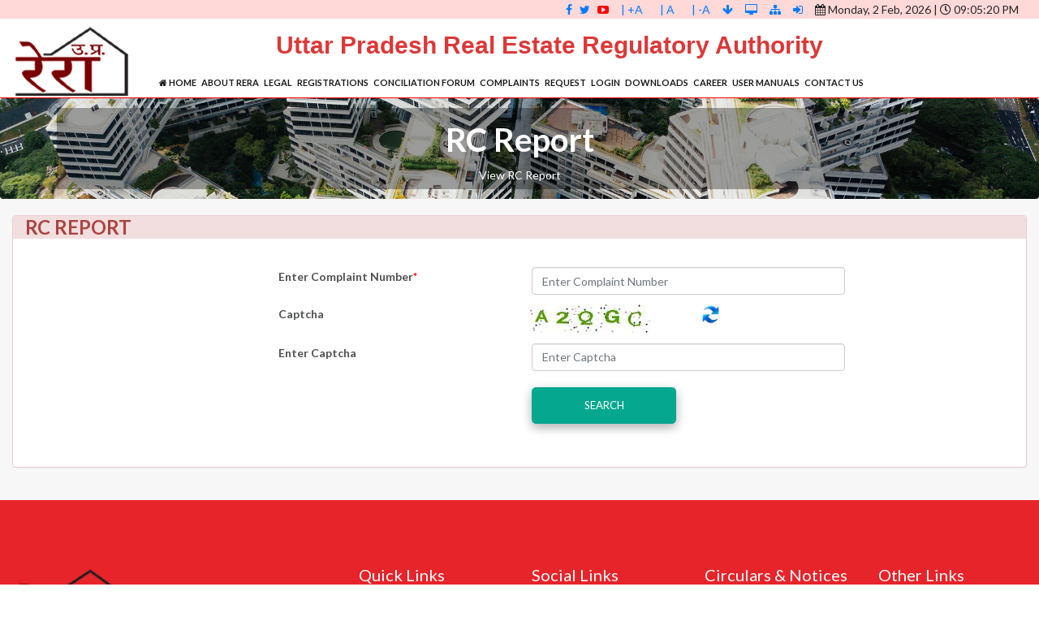

--- FILE ---
content_type: text/html; charset=utf-8
request_url: https://www.up-rera.in/frm_Rc_Report.aspx
body_size: 17446
content:


<!DOCTYPE html>
<html>
<head id="ctl00_Head1"><link rel="shortcut icon" href="img/rera_logo.png" type="image/x-icon" />
    <script src="js/jquery-2.2.4.min.js"></script> 

    <style>
 

        #load {
            position: fixed;
            z-index: 9999!important;
            height: 100%!important;
            width: 100%!important;
            top: 0!important;
            background-color: Black!important;
            filter: alpha(opacity=20)!important;
            opacity: 0.6!important;
            -moz-opacity: 0.8!important;
         
          
        }

        .center {
            z-index: 1000!important;
            margin: 800px auto!important;
            padding: 10px!important;
            width: 130px!important;
            /*background-color: White;*/
            border-radius: 80%!important;
            filter: alpha(opacity=50)!important;
            opacity: 1!important;
            -moz-opacity: 1!important;
        }

            .center img {
                height: 200%!important;
                width: 200%!important;
               
            }

    </style>


    <script>
        function isSpecial(evt) {
            evt = (evt) ? evt : window.event;
            var charCode = (evt.which) ? evt.which : evt.keyCode;
            if (charCode != 64 && charCode != 33 && charCode != 35 && charCode != 42 && charCode != 36 && charCode != 58 && charCode != 37 && charCode != 94 && charCode != 38 && charCode != 124 && charCode != 39 && charCode != 63 && charCode != 60 && charCode != 62 && charCode != 96 && charCode != 126 && charCode != 34) {
                return true;
                //alert(charCode);
            }

            return false;
            //alert(charCode);
        }




        function PrintPanel() {

            $('#ctl00_ContentPlaceHolder1_pnl_RCREPORT').show();

            var tbl = document.getElementById("tblrcreport_print");
            for (var j = 0; j < tbl.rows.length; j++) {

                tbl.rows[j].cells[7].style.display = "none";

            }
            var panel = document.getElementById("ctl00_ContentPlaceHolder1_pnl_RCREPORT");
            var printWindow = window.open('', '', 'height=400,width=800,scrollbars=1');
            printWindow.document.write('<html><head><title></title>');
            printWindow.document.write('<link rel="stylesheet" href="https://maxcdn.bootstrapcdn.com/bootstrap/3.3.7/css/bootstrap.min.css"/>');
            printWindow.document.write('</head><body ><table style="width:100%;text-align:center"><tr><td style="width:20%"><img src="images/Picture2.png" style="width:80px;height:80px" /></td><td style="text-align:center"><h3>भू-सम्पदा विनियामक प्राधिकरण, उत्तर प्रदेश</h3><h4>नवीन भवन, राज्य नियोजन संस्थान,<br> कालाकांकर हाउस , पुराना हैदराबाद, लखनऊ - 226007  </h4> </td></tr><tr><td colspan="3" style="text-align:center"><h3></h3></td></tr><tr><td colspan="3"><tr><td colspan="3"><center><h3><u><b>RC REPORT</b></u></h3></center><br/><br/></td></tr>');

            printWindow.document.write(panel.innerHTML);
            printWindow.document.write('</td></tr></table></body></html>');
            printWindow.document.close();
            setTimeout(function () {

                printWindow.print();
                $('#ctl00_ContentPlaceHolder1_pnl_RCREPORT').hide();
                $('#tblrcreport').show();
            }, 500);
            return false;
        }


    </script>
    <script type="text/javascript">
        $(document).ready(function () {
           
        });

      




        function showreport(complaintno) {
          
            document.getElementById("load").style.display = "block";
            $.ajax({
                type: "POST",
                url: "WebService1.asmx/loadRcreport",
               data: "{complaintno: '" + complaintno + "'}",
                contentType: "application/json; charset=utf-8",
                dataType: "json",
                success: function (r) {
                    document.getElementById("load").style.display = "none";
                    $('#tblrcreport_print').html(r.d);
                    $('#tblrcreport').html(r.d);
                    $('#tblrcreport').DataTable();
                    $("#tblrcreport_wrapper").removeClass('form-inline');
                   
                    $('#ctl00_ContentPlaceHolder1_imgprint').show();
                },
                error: function (r) {
                    
                },
                failure: function (r) {
                    
                }
            });
        }
        function validate() {
            var msg = "";
            var txtcomplaint_number = $('#ctl00_ContentPlaceHolder1_txtcomplaint_number').val();
            var txtcap = $('#ctl00_ContentPlaceHolder1_txtcap').val();
            if (txtcomplaint_number.trim() == "") {
                msg += "Please Enter Complaint Number";
            }
            if (txtcap.trim() == "") {
                msg += "\nPlease Enter Captcha";
            }
            if (msg == "") {
            }
            else {
                alert(msg);
                return false;
            }
        }
    </script>



    <!-- Required meta tags -->
    <meta charset="utf-8" /><meta http-equiv="X-UA-Compatible" content="IE=Edge,chrome=1" /><meta name="viewport" content="width=device-width, initial-scale=1, shrink-to-fit=no" /><meta name="description" content="This is an official website of UP RERA that provides online information about all activities, provisions by UP RERA in Uttar Pradesh." /><meta name="keywords" content="uprera,UP RERA,uttar pradesh rera,rera in uttar pradesh,UPRERA,Official Website of RERA Uttar Pradesh,Website of RERA Uttar Pradesh,Website of RERA,RERA UP WEBSITE,UP RERA WEBSITE, OFFICIAL WEBSITE OF RERA,RERA UP,UPRERA WEBSITE,ONLINE PROPERTY,ONLINE PROJECT REGISTRTION,Promoters Registration" /><title>
	UP RERA : Uttar Pradesh Real Estate Regulatory Authority
</title>
    <!-- Bootstrap CSS -->
    
    <link rel="stylesheet" href="https://use.fontawesome.com/releases/v5.6.3/css/all.css" integrity="sha384-UHRtZLI+pbxtHCWp1t77Bi1L4ZtiqrqD80Kn4Z8NTSRyMA2Fd33n5dQ8lWUE00s/" crossorigin="anonymous" /><link rel="stylesheet" href="css/bootstrap.css" /><link rel="stylesheet" href="css/themify-icons.css" /><link rel="stylesheet" href="vendors/fontawesome/css/all.min.css" /><link rel="stylesheet" href="vendors/owl-carousel/owl.carousel.min.css" /><link rel="stylesheet" href="vendors/animate-css/animate.css" /><link rel="stylesheet" href="css/site.css" /><link href="JqueryCallender/css/jquery-ui.css" rel="stylesheet" /><link href="css/font-awesome.min.css" rel="stylesheet" />
         
    <!-- main css -->
    <script src="js/jquery.min.js"></script>
    <script src="js/jquery-3.min.js"></script>        
     <script src="js/jquery-2.min.js"></script>
    <script src="js/validation.js"></script>
     
    <link href="multiselect/bootstrap-multiselect.css" rel="stylesheet" /><link href="css/slick.css" rel="stylesheet" /><link rel="stylesheet" href="css/style.css" /><link rel="stylesheet" href="css/responsive.css" />

     
 
         
       <script type="text/javascript">
           $(document).ready(function () {
               var counter = 0;

               var originalSize = $('div').css('font-size');
               var originalSizeAnc = $('a').css('font-size');
               var originalSizePara = $('p').css('font-size');
               var originalSizeli = $('li').css('font-size');
               var originalSizetable = $('table').css('font-size');
               // reset        
               $(".resetMe").click(function () {
                   counter = 0;

                   $('div').css('font-size', originalSize);
                   $('a').css('font-size', originalSizeAnc);
                   $('p').css('font-size', originalSizePara);
                   $('li').css('font-size', originalSizeli);
                   $('table').css('font-size', originalSizeli);
               });

               // Increase Font Size          
               $(".increase").click(function () {

                   if (counter <= 4 && counter >= 0) {
                       counter = counter + 1
                   }
                   else if (counter >= 4) {

                   }
                   else {
                       counter = counter + 1;
                   }

                   var currentSize = $('div').css('font-size');

                   var currentSizeAnc = $('a').css('font-size');
                   var currentSizepara = $('p').css('font-size');
                   var currentSizeli = $('li').css('font-size');
                   var currentSizetable = $('table').css('font-size');
                   if (counter <= 4) {

                       var currentSize = parseFloat(currentSize) * 1.2;

                       var currentSizeAnc = parseFloat(currentSizeAnc) * 1.2;
                       var currentSizepara = parseFloat(currentSizepara) * 1.2;
                       var currentSizeli = parseFloat(currentSizeli) * 1.2;
                       var currentSizetable = parseFloat(currentSizetable) * 1.2;
                       $('div').css('font-size', currentSize);
                       $('a').css('font-size', currentSizeAnc);
                       $('p').css('font-size', currentSizepara);
                       $('li').css('font-size', currentSizeli);
                       $('table').css('font-size', currentSizetable);
                   }

                   return false;
               });

               // Decrease Font Size       
               $(".decrease").click(function () {

                   counter = counter - 1;



                   var currentFontSize = $('div').css('font-size');
                   var currentFontSizeAnc = $('a').css('font-size');
                   var currentFontSizepara = $('p').css('font-size');
                   var currentFontSizeli = $('li').css('font-size');
                   var currentFontSizetable = $('table').css('font-size');
                   var currentSize = $('div').css('font-size');
                   var currentSizeAnc = $('a').css('font-size');
                   var currentSizepara = $('p').css('font-size');
                   var currentSizeli = $('li').css('font-size');
                   var currentSizetable = $('table').css('font-size');

                   var currentSize = parseFloat(currentSize) * 0.8;
                   var currentSizeAnc = parseFloat(currentSizeAnc) * 0.8;
                   var currentSizepara = parseFloat(currentSizeAnc) * 0.8;
                   var currentSizeli = parseFloat(currentSizeli) * 0.8;
                   var currentSizetable = parseFloat(currentSizetable) * 0.8;

                   $('div').css('font-size', currentSize);
                   $('a').css('font-size', currentSizeAnc);
                   $('p').css('font-size', currentSizepara);
                   $('li').css('font-size', currentSizeli);
                   $('table').css('font-size', currentSizetable);
                   return false;
               });
           });

      </script>

 

    

    
</head>
<body>
    <form name="aspnetForm" method="post" action="./frm_Rc_Report.aspx" id="aspnetForm">
<div>
<input type="hidden" name="__EVENTTARGET" id="__EVENTTARGET" value="" />
<input type="hidden" name="__EVENTARGUMENT" id="__EVENTARGUMENT" value="" />
<input type="hidden" name="__VIEWSTATE" id="__VIEWSTATE" value="/[base64]/OzYYP+MGEYD+jgodY4vPXjVEhVw==" />
</div>

<script type="text/javascript">
//<![CDATA[
var theForm = document.forms['aspnetForm'];
if (!theForm) {
    theForm = document.aspnetForm;
}
function __doPostBack(eventTarget, eventArgument) {
    if (!theForm.onsubmit || (theForm.onsubmit() != false)) {
        theForm.__EVENTTARGET.value = eventTarget;
        theForm.__EVENTARGUMENT.value = eventArgument;
        theForm.submit();
    }
}
//]]>
</script>


<script src="/WebResource.axd?d=oysczSfWjxaqyXTE1Vc3kHDxi5XtqK1JMzq2Vi232P69e-qEOvKfYUVDSOpSjErM7DoKmjrekEJvwojLWAmCcvQCqqXclWXwAwL4zwMVSW41&amp;t=638901526312636832" type="text/javascript"></script>


<script src="/ScriptResource.axd?d=9hSKVupFAlz5rX1VfBgqktJMTypQlhA4CayKFPkY73SkaMnjMtFJYKhIgoJMaysbh9Vcm_sdgF4wmtit3uonkkb58QNc8r-e0usWCn8E9rWQCdPVfnqgw2kYVX_H95_1s5OQQx7e2--IIBu5WuM_yvcP-J2NhS6bxlrH2wOOTYo1&amp;t=40d12516" type="text/javascript"></script>
<script src="/ScriptResource.axd?d=jDrYmNZ1BfuQTouQ_UV7IBXWXW1cdQHTmtY5CMur73DvuWX3F9zbKJSatVkGJH8D5QlCEr30Ln1LYpkSHGTJMAMQGq3Qjug1o3V1bbfG-porSx-F_NY_aH8Ilc0rGfLoeBK2RoLUILrFmoB9ahemWA2&amp;t=7f16157c" type="text/javascript"></script>
<script src="/ScriptResource.axd?d=MAu_8cfvAW3EacCFy5ILGbP2J5ZIraHFvdesKCM3FNSD5AxXS11iLp-fm0xTdT_r3OKMSf_d7CVpxWPDa_mXlV7n3v-DA3Ad1vYXSVYrDDWA9LWSeqx04EuNMgAEApD_U2rRq7PlnRN1ynOdOddYxw2&amp;t=7f16157c" type="text/javascript"></script>
<div>

	<input type="hidden" name="__VIEWSTATEGENERATOR" id="__VIEWSTATEGENERATOR" value="8CF63C46" />
	<input type="hidden" name="__SCROLLPOSITIONX" id="__SCROLLPOSITIONX" value="0" />
	<input type="hidden" name="__SCROLLPOSITIONY" id="__SCROLLPOSITIONY" value="0" />
	<input type="hidden" name="__EVENTVALIDATION" id="__EVENTVALIDATION" value="/wEdAAYO6//hEqp9kdWW+SzaHatPFmE/5KAM9ObXYysp7dir6WQ1ePnmYl5J/+4jfJhfVRryrFM5t44Vr6G5+c29lYAUUvs2Wuh/WU5Rumb6CLS6w3JIv2utQV+X0yfWKDhGHsLtPk7Vs22B/Z6YKirD6yPKIxlP/YxvT19poFwWF0BOdQ==" />
</div>
        <script type="text/javascript">
//<![CDATA[
Sys.WebForms.PageRequestManager._initialize('ctl00$ScriptManager1', 'aspnetForm', ['tctl00$ContentPlaceHolder1$upd1',''], [], [], 90, 'ctl00');
//]]>
</script>

        <!--================Header Menu Area =================-->
        <header class="header_area">
            <div class="container-fluid">
                <div class="row">
                    <div class="accessibilityDiv">
                        <ul class="accessibility-icons list-unstyled list-inline font-zoom pull-right">
                            <li class="language" style="display: inline;"><a style="font-size: 14px;" class="taglib-language-list-text" href="#">
                                
                                   <a href="https://facebook.com/upreraofficial" target="_blank" title="Facebook" ><i class="fa fa-facebook"></i></a>	
                                &nbsp;
                               <a href="https://twitter.com/UPRERAofficial" target="_blank" title="Twitter"><i class="fa fa-twitter"></i></a>	
                                   &nbsp;
                                <a href="https://www.youtube.com/channel/UCAeF0bOHPpzN-K9QvfA9rSQ" target="_blank" title="Youtube"><i class="fa fa-youtube-play" style="color:red"></i></a>	
                                  &nbsp;
                                  &nbsp;
                                <a href="#" class="taglib-language-list-text increase" title="Increase font size"> | +A</a>
                                  &nbsp;
                                  &nbsp;
                                <a href="#" class="taglib-language-list-text resetMe" title="Restore default font size" style="padding: 2px 6px 2px 6px;">| A</a>
                                  &nbsp;
                                  &nbsp;
                                <a href="#" class="taglib-language-list-text decrease" title="Decrease font size" style="">| -A</a>
                                 &nbsp;
                                  &nbsp;
                                <a style="font-size: 14px;" class=" taglib-language-list-text " href="#main" data-toggle="tooltip" title="Skip to main content"><span class="fa fa-arrow-down"></span>   </a>
                                  &nbsp;
                                  &nbsp;

                                 <a style="font-size: 14px;" class=" taglib-language-list-text " href="ScreenReader.aspx" data-toggle="tooltip" title="Screen Reader Access"><span class="fa fa-desktop"></span>   </a>
                                  &nbsp;
                                  &nbsp;
                                <a style="font-size: 14px;" class="taglib-language-list-text " href="Sitemap" data-toggle="tooltip" title="Sitemap"> <i class="fa fa-sitemap" aria-hidden="true"></i></a>
                                         &nbsp;
                                  &nbsp;
                                <a style="font-size: 14px;" class="taglib-language-list-text " href="admin" data-toggle="tooltip" title=""> <i class="fa fa-sign-in" aria-hidden="true"></i></a>
                                   
                                    &nbsp;
                                  &nbsp;
                              
                                <span class="time"><i class="fa fa-calendar" aria-hidden="true"></i>
                                <script type="text/javascript">
                                    var d = new Date()
                                    var weekday = new Array("Sunday", "Monday", "Tuesday", "Wednesday", "Thursday", "Friday", "Saturday")
                                    var monthname = new Array("Jan", "Feb", "Mar", "Apr", "May", "Jun", "Jul", "Aug", "Sep", "Oct", "Nov", "Dec")
                                    document.write(weekday[d.getDay()] + ", ")
                                    document.write(d.getDate() + " ")
                                    document.write(monthname[d.getMonth()] + ", ")
                                    document.write(d.getFullYear())
                                </script>
                                | <i class="far fa-clock" aria-hidden="true"></i>
                                <span id="clockDisplay">
                                    <script type="text/javascript" language="javascript">
                                        function renderTime() {
                                            var currentTime = new Date();
                                            var diem = "AM";
                                            var h = currentTime.getHours();
                                            var m = currentTime.getMinutes();
                                            var s = currentTime.getSeconds();
                                            setTimeout('renderTime()', 1000);
                                            if (h == 0) {
                                                h = 12;
                                            } else if (h > 12) {
                                                h = h - 12;
                                                diem = "PM";
                                            }
                                            if (h < 10) {
                                                h = "0" + h;
                                            }
                                            if (m < 10) {
                                                m = "0" + m;
                                            }
                                            if (s < 10) {
                                                s = "0" + s;
                                            }
                                            var myClock = document.getElementById('clockDisplay');
                                            myClock.textContent = h + ":" + m + ":" + s + " " + diem;
                                            myClock.innerText = h + ":" + m + ":" + s + " " + diem;
                                        }
                                        renderTime();
                                    </script>
                                </span></span></a>


                            </li>
                            <li class="language" style="display: inline;"></li>
                            <li class="language" style="display: inline;"> </li>
                            <li class="language" style="display: inline;"> </li>
                            <li class="language" style="display: inline;"> </li>
                        </ul>
                    </div>
                </div>
            </div>
            <div class="main_menu m0">
                <nav class="navbar navbar-expand-lg navbar-light">
                    <div class="container-fluid">
                        <div class="row" style="width: 100%">
                            <!-- Brand and toggle get grouped for better mobile display -->
                            <div class="col-lg-2 col-md-2 col-xs-6">
                                <a class="navbar-brand logo_h" href="index" style="padding-top: 10px;">
                                    <img src="img/rera_logo.png" title="UPRERA Logo" alt="UPRERA" class="img-responsive" /></a>
                                <button class="navbar-toggler" type="button" data-toggle="collapse" data-target="#navbarNav" aria-controls="navbarNav" aria-expanded="false" aria-label="Toggle navigation" style="float: right;">
                                    <span class="icon-bar"></span>
                                    <span class="icon-bar"></span>
                                    <span class="icon-bar"></span>
                                </button>
                            </div>
                            <div class="col-lg-9 col-md-9" style="padding-right: 0px; padding-left: 0px;">
                                <div class="row wname" style="margin-top: 15px;">
                                    <div class="col-lg-12 col-md-12">
                                        <h2 id="reraheading" style="color:#dc3838">Uttar Pradesh Real Estate Regulatory Authority</h2>
                                    </div>
                                </div>
                                <div class="row menudiv" style="margin-top: 10px;">
                                    <!-- Collect the nav links, forms, and other content for toggling -->
                                    <div class="collapse navbar-collapse main-menu-item" id="navbarNav" style="margin-top: 5px;">
                                        <a href="#ctl00_menuBar_SkipLink"><img alt="Skip Navigation Links" src="/WebResource.axd?d=qRV__gASohxYzUYw4RthYnyOyafG05EdEYlf45hh_Zw2aGxOzGSxeQeWS2HRmdgDWkuyRHsu-VXZ_0uBpfGAr6ovsJ7RcJaAXmzR1O-AOcU1&amp;t=638901526312636832" width="0" height="0" style="border-width:0px;" /></a><div id="ctl00_menuBar" style="width: 100%; float: none;">
	<ul class="level1 nav navbar-nav">
		<li><a class="level1" href="index.aspx"><i class="fa fa-home" aria-hidden="true"></i> Home</a></li><li><a class="popout level1" href="#">ABOUT RERA</a><ul class="level2 dropdown-menu">
			<li><a class="level2" href="about">INTRODUCTION</a></li><li><a class="popout level2" href="#">MEDIA SECTION</a><ul class="level3 dropdown-menu">
				<li><a class="level3" href="GalleryDashboard">PHOTO GALLERY</a></li><li><a class="level3" href="VideoDashboard">VIDEO GALLERY</a></li><li><a class="level3" href="PressRelease">PRESS RELEASES</a></li><li><a class="level3" href="reranews">IN NEWS</a></li><li><a class="level3" href="frm_interviews.aspx">INTERVIEWS</a></li>
			</ul></li><li><a class="level2" href="frm_Rera_Anual_Report.aspx">UP-RERA Annual Report</a></li><li><a class="level2" href="pdf/Best_Practices_by_UP-RERA.pdf">E-Book on Best Practices</a></li>
		</ul></li><li><a class="popout level1" href="#">LEGAL</a><ul class="level2 dropdown-menu">
			<li><a class="level2" href="pdf/reraact.pdf">ACTS</a></li><li><a class="level2" href="pdf/rera.pdf">RULES</a></li><li><a class="level2" href="frm_Regulation_View.aspx">REGULATIONS</a></li><li><a class="level2" href="pdf/rerenotification.pdf">NOTIFICATIONS</a></li><li><a class="level2" href="pdf/UPRERA_ATS_2018.pdf">AGREEMENT FOR SALE/LEASE</a></li><li><a class="level2" href="pdf/RERAAccountDirections.pdf">RERA A/c Directions, Nov’23</a></li>
		</ul></li><li><a class="popout level1" href="#">REGISTRATIONS</a><ul class="level2 dropdown-menu">
			<li><a class="level2" href="project">PROMOTER</a></li><li><a class="level2" href="login">PROJECT</a></li><li><a class="level2" href="NewAgent">AGENT</a></li><li><a class="level2" href="auth_entity_reg">Authorized Entity U/S  8</a></li>
		</ul></li><li><a class="popout level1" href="#">CONCILIATION FORUM</a><ul class="level2 dropdown-menu">
			<li><a class="level2" href="conciliations">CONCILIATION LOGIN</a></li><li><a class="level2" href="ConciliationDetails">CONCILIATION STATUS</a></li>
		</ul></li><li><a class="popout level1" href="#">COMPLAINTS </a><ul class="level2 dropdown-menu">
			<li><a class="level2" href="SignUp">REGISTER COMPLAINT</a></li><li><a class="level2" href="SignUp">COMPLAINT FOR COMPENSATION</a></li><li><a class="level2" href="getcomplaint">GET COMPLAINT NUMBER</a></li><li><a class="level2" href="register_grievance">Public Grievance</a></li><li><a class="level2" href="frm_sec39_Insert_complaint_details_new.aspx">Request for Rectification of Order U/S 39</a></li><li><a class="level2" href="Frm_All_Complaint_Status_Page.aspx">Complaint Status</a></li><li><a class="level2" href="frm_ecourt_Complaint_Cause_Action_public.aspx?oldid=">2nd complaint for new cause of action</a></li><li><a class="level2" href="frm_view_complaint_cause_action_public.aspx">View 2nd complaint for new cause of action</a></li><li><a class="level2" href="Frm_All_ComplaintAOA_Status_Page.aspx">Complaint AOA Status</a></li>
		</ul></li><li><a class="popout level1" href="#">REQUEST</a><ul class="level2 dropdown-menu">
			<li><a class="level2" href="Requestdoc">Request For Certified Copy of Document</a></li><li><a class="level2" href="frm_OrderExecution.aspx">REQUEST FOR ORDER EXECUTION</a></li><li><a class="level2" href="frm_Rc_Report.aspx">VIEW RC STATUS</a></li><li><a class="level2" href="frm_process_request_fileinspection.aspx">Request For Physical File Inspection</a></li>
		</ul></li><li><a class="popout level1" href="#">LOGIN</a><ul class="level2 dropdown-menu">
			<li><a class="level2" href="login">USER LOGIN</a></li><li><a class="level2" href="InspectionOfficerLogin.aspx">INSPECTION LOGIN</a></li><li><a class="level2" href="SignUp">E-Court Login/Sign Up</a></li><li><a class="level2" href="grievance_login">Grievance Login</a></li><li><a class="level2" href="login_sec8">Authorized Entity U/S 8 Login</a></li>
		</ul></li><li><a class="popout level1" href="#">DOWNLOADS</a><ul class="level2 dropdown-menu">
			<li><a class="level2" href="finalcertificates/finalcertificates/Form%20REG%201%20(Architect%20Certificate).xlsx">Form REG 1 (Architect Certificate)</a></li><li><a class="level2" href="finalcertificates/finalcertificates/Form%20REG%202%20(Engineer%20Certificate).xlsx">Form REG 2 (Engineer Certificate)</a></li><li><a class="level2" href="finalcertificates/finalcertificates/Form%20REG%203%20(CA%20Certificate).xlsx">Form REG 3 (CA Certificate)</a></li><li><a class="level2" href="finalcertificates/finalcertificates/Form%20REG%204%20(Architect%20Certificate).docx">Form REG 4 (Architect Certificate)</a></li><li><a class="level2" href="finalcertificates/finalcertificates/Form%20REG%204A%20(Architect%20Certificate).docx">Form REG 4A (Architect Certificate)</a></li><li><a class="level2" href="finalcertificates/finalcertificates/Form%20REG%205%20(CA%20Certificate).doc">Form REG 5 (CA Certificate)</a></li>
		</ul></li><li><a class="level1" href="applicationform">CAREER</a></li><li><a class="popout level1" href="#">USER MANUALS</a><ul class="level2 dropdown-menu">
			<li><a class="level2" href="usermanual/usermanual/User%20Manual%20for%20Complaint%20Registration.pdf" target="_blank">User Manual for Complaint Registration</a></li><li><a class="level2" href="usermanual/usermanual/User-Manual-Promoter-Enrollment.pdf" target="_blank">User Manual for Promoter Enrollment</a></li><li><a class="level2" href="usermanual/usermanual/User%20Manual%20for%20Project%20Registration.pdf">User Manual for Project Registration</a></li><li><a class="level2" href="usermanual/usermanual/User%20Manual%20for%20Project%20Extension.pdf">User Manual for Project Extension</a></li>
		</ul></li><li><a class="level1" href="ContactUs">CONTACT US</a></li>
	</ul>
</div><a id="ctl00_menuBar_SkipLink"></a>
                                        
                                    </div>
                                    
                                </div>
                            </div>
                            <div class="col-lg-1 col-md-1 cm" style="padding-right: 0">
                       
                              
                                      <img src="#" alt="Hon'ble CM YOGI ADITYANATH" title="Hon'ble CM YOGI ADITYANATH" class="img-responsive" style="height: 95px; max-width: 100px;display:none" />

                               
                            </div>
                        </div>
                    </div>
                </nav>
            </div>
        </header>
        
        

        <!--================Header Menu Area =================-->
        <div style="min-height:400px;" id="main">
            
   <div id="load" style="display:none"></div>
    <section class="breadcrumb blog_bg myclass">
        <div class="container">
            <div class="row">
                <div class="col-lg-12">
                    <div class="breadcrumb_iner">
                        <div class="breadcrumb_iner_item">
                            <h2>RC Report</h2>
                            <span style="color: #FFF;">View RC Report</span>
                        </div>
                    </div>
                </div>
            </div>
        </div>
    </section>
    <section class="service-area area-padding">
    <div class="container-fluid">
        <div class="panel-group">
            <div class="panel panel-danger">
                <div class="panel-heading">
                    <h3>RC REPORT</h3>
                </div>
                <div class="panel-body">
                    <div class="row" style="margin-top: 1%">
                        <div class="col-sm-3"></div>
                        <div class="col-sm-3" style="text-align: left;">
                            <strong>Enter Complaint Number<span style="color: red">*</span></strong>
                        </div>
                        <div class="col-sm-4">
                            <input name="ctl00$ContentPlaceHolder1$txtcomplaint_number" type="text" id="ctl00_ContentPlaceHolder1_txtcomplaint_number" class="form-control" placeholder="Enter Complaint Number" onkeypress="return isSpecial(event)" />
                        </div>
                        <div class="col-sm-2">
                        </div>
                    </div>
                    <div class="row" style="margin-top: 1%">
                        <div class="col-sm-3"></div>
                        <div class="col-sm-3" style="text-align: left;">
                            <strong>Captcha</strong>
                        </div>
                        <div class="col-sm-2">
                            <div id="ctl00_ContentPlaceHolder1_upd1" class="row" style="width: 100%; padding-left: 6%;">
	
                                    <div style='background-color:White;'><img src="CaptchaImage.axd?guid=d8efea9c-2225-492c-a2c1-4a7ddc33cd28" border='0' width=150 height=35></div>

                                
</div>
                        </div>
                        <div class="col-sm-2">
                            <input type="image" name="ctl00$ContentPlaceHolder1$btn_refresh1" id="ctl00_ContentPlaceHolder1_btn_refresh1" formnovalidate="formnovalidate" Text="Refresh" src="img/refresh.png" style="height:25px;width:25px;border-width:0px;" />
                        </div>
                    </div>
                    <div class="row" style="margin-top: 1%">
                        <div class="col-sm-3"></div>
                        <div class="col-sm-3" style="text-align: left;">
                            <strong>Enter Captcha</strong>
                        </div>
                        <div class="col-sm-4">
                            <input name="ctl00$ContentPlaceHolder1$txtcap" type="text" id="ctl00_ContentPlaceHolder1_txtcap" class="form-control" placeholder="Enter Captcha" autocomplete="off" />
                        </div>
                        <div class="col-sm-2">
                            <span id="ctl00_ContentPlaceHolder1_lbl_msg" style="color:Red;"></span>
                        </div>
                    </div>
                    <div class="row" style="margin-top: 20px;">
                        <div class="col-lg-3 col-md-3 col-sm-3"></div>
                        <div class="col-lg-3 col-md-3 col-sm-3"></div>
                        <div class="col-lg-2 col-md-2 col-sm-2">
                            <input type="submit" name="ctl00$ContentPlaceHolder1$btn_search" value="Search" onclick="return validate();WebForm_DoPostBackWithOptions(new WebForm_PostBackOptions(&quot;ctl00$ContentPlaceHolder1$btn_search&quot;, &quot;&quot;, true, &quot;&quot;, &quot;&quot;, false, false))" id="ctl00_ContentPlaceHolder1_btn_search" class="btn btn-block btn-green" />
                        </div>
                        <div class="col-lg-4 col-md-4 col-sm-4"></div>
                    </div>
                    <div class="row" style="margin-top:20px;">
                        <div class="col-sm-12">

                            

                            <div class="row">
                                <div class="col-sm-12">
                                    <div class="form-group">
                                        <div class="col-sm-12" style="text-align: right; ">
                                            <input type="image" name="ctl00$ContentPlaceHolder1$imgprint" id="ctl00_ContentPlaceHolder1_imgprint" src="images/print.png" onclick="return PrintPanel();WebForm_DoPostBackWithOptions(new WebForm_PostBackOptions(&quot;ctl00$ContentPlaceHolder1$imgprint&quot;, &quot;&quot;, true, &quot;&quot;, &quot;&quot;, false, false))" style="height:50px;width:50px;border-width:0px;margin-right: 3%; display: none;" />
                                        </div>
                                    </div>


                                    <div class="col-sm-12">
                                        <div id="ctl00_ContentPlaceHolder1_pnl_RCREPORT" style="display: none">
	
                                            <table id="tblrcreport_print" class="table table-striped table-bordered" style="width: 100%"></table>
                                        
</div>
                                        <table id="tblrcreport" class="table table-striped table-bordered" style="width: 100%"></table>
                                    </div>

                                </div>
                            </div>

                            


                        </div>

                    </div>

                </div>
            </div>
        </div>
    </div>
   </section>

     

        </div>
        <a href="javascript:" id="return-to-top"><i class="fas fa-chevron-up"></i></a>
        <!--================ start footer Area =================-->
        <footer class="footer-area ">

       
            <div class="container-fluid">
                <div class="row">
                                    
                    
                    <div class="col-lg-4 col-md-6">
                        <div class="single-footer-widget">
                            <div class="row">
                                <div class="col-lg-12">
                                    <a class="navbar-brand logo_h" href="index">
                                        <img src="img/rera_logo.png" title="Rera Logo" alt="Rera Logo"  /></a>
                                    <br />
                                    <br />
                                    <p>The Real Estate (Regulation and Development) Act, 2016 is an Act of the Parliament of India which seeks to protect home-buyers as well as help boost investments in the real estate industry. The Act came into force from 1 May 2016.</p>
                               
                                    
                                </div>
                            </div>
                        </div>
                    </div>


                    <div class="col-lg-2 col-md-3">
                        <div class="single-footer-widget">
                            <h6>Quick Links</h6>
                            <div class="row">
                                <div class="col-lg-12">
                                    <ul class="footer-nav">
                                        <li><i class="ti-angle-right"></i>
                                            <a href="index">home</a>
                                        </li>
                                        <li><i class="ti-angle-right"></i>
                                            <a href="AboutUs" target="_blank">about </a>
                                        </li>
                                        <li><i class="ti-angle-right"></i>
                                            <a href="applicationform" target="_blank">career </a>
                                        </li>
                                        <li><i class="ti-angle-right"></i>
                                            <a href="Media" target="_blank">media</a>
                                        </li>
                                        <li><i class="ti-angle-right"></i>
                                            <a href="downloads" target="_blank">downloads</a>
                                        </li>
                                        <li><i class="ti-angle-right"></i>
                                            <a href="ContactUs" target="_blank">contact us</a>
                                        </li>
                                         <li><i class="ti-angle-right"></i>
                                            <a href="Web_Information_Manager" target="_blank">Web Information Manager</a>
                                        </li>
                                        
                                    </ul>
                                </div>
                            </div>
                        </div>
                    </div>

                    <div class="col-lg-2 col-md-3">
                        <div class="single-footer-widget">
                            <h6>Social Links</h6>
                            <div class="row">
                                <div class="col-lg-12">
                                    <ul class="footer-nav">
                                        <li><a href="https://facebook.com/upreraofficial" target="_blank" title="Facebook"><i class="ti-angle-right"></i>Facebook</a>	</li>
                                     
                                        <li><a href="https://twitter.com/UPRERAofficial" target="_blank" title="Twitter"><i class="ti-angle-right"></i>Twitter</a>	</li>
                                         <li style="display:none;"><a href="#" title="Linked In"><i class="ti-angle-right"></i>LinkedIn</a>	</li>
                                        <li ><a href="https://www.youtube.com/channel/UCAeF0bOHPpzN-K9QvfA9rSQ" target="_blank" title="Youtube"><i class="ti-angle-right"></i>Youtube</a>	</li>

                                    </ul>
                                </div>
                            </div>
                        </div>
                    </div>

                    <div class="col-lg-2 col-md-3">
                        <div class="single-footer-widget">
                            <h6>Circulars & Notices </h6>
                            <div class="row">
                                <div class="col-lg-12">
                                    <ul class="footer-nav">
                                        <li><a href="pdf/UPRERA_ATS_2018.pdf" target="_blank"><i class="ti-angle-right"></i>Agreement for Sale/Lease</a></li>
                                        <li><a href="pdf/Order for CA,Architect,Engineer Certificate.pdf" target="_blank"><i class="ti-angle-right"></i>Order for CA, Architect, Engineer Certificate</a></li>
                                        <li><a href="pdf/Portal_Editing_order.pdf" target="_blank"><i class="ti-angle-right"></i>Order For Project Registration & Editing</a></li>
                                        <li><a href="pdf/SOP.pdf" target="_blank"><i class="ti-angle-right"></i>SOP for Complaint Redressal</a></li>
                                        <li><a href="notices" target="_blank"><i class="ti-angle-right"></i>Click For More Notices...</a></li>
                                    </ul>
                                </div>
                            </div>
                        </div>
                    </div>

                    <div class="col-lg-2 col-md-3">
                        <div class="single-footer-widget">
                            <h6>Other Links</h6>
                            <div class="row">
                                <div class="col-lg-12">
                                    <ul class="footer-nav">
                                         <li><i class="ti-angle-right"></i>
                                            <a href="DisclaimerandPolicies" target="_blank">Disclaimer and Policies</a>
                                        </li>
                                         <li><i class="ti-angle-right"></i>
                                            <a href="RTIDOC" target="_blank">RTI</a>
                                        </li>
                                         <li><i class="ti-angle-right"></i>
                                            <a href="TermCondition" target="_blank">Terms and Conditions</a>
                                        </li>
                                         <li><i class="ti-angle-right"></i>
                                            <a href="Sitemap" target="_blank">Sitemap</a>
                                        </li>
                                    </ul>
                                </div>
                            </div>
                        </div>
                    </div>



                </div>
                
            </div>
        </footer>
        <div class="container-fluid">

            <div class="row" style="background-color:#6c757d">
                    <div class="accessibilityDiv">
                        <ul class="accessibility-icons list-unstyled list-inline font-zoom pull-left">
                            <li class="language" style="display: inline;"><a style="font-size: 14px;" class="taglib-language-list-text" href="#">
                                
                                   <a href="https://facebook.com/upreraofficial" target="_blank" title="Facebook" ><i class="fa fa-facebook"></i></a>	
                                &nbsp;
                               <a href="https://twitter.com/UPRERAofficial" target="_blank" title="Twitter"><i class="fa fa-twitter"></i></a>	
                                   &nbsp;
                                <a href="https://www.youtube.com/channel/UCAeF0bOHPpzN-K9QvfA9rSQ" target="_blank" title="Youtube"><i class="fa fa-youtube-play" style="color:red"></i></a>	
                                  &nbsp;
                                  &nbsp;
                                <a href="#" class="taglib-language-list-text increase" title="Increase font size"> | +A</a>
                                  &nbsp;
                                  &nbsp;
                                <a href="#" class="taglib-language-list-text resetMe" title="Restore default font size" style="padding: 2px 6px 2px 6px;">| A</a>
                                  &nbsp;
                                  &nbsp;
                                <a href="#" class="taglib-language-list-text decrease" title="Decrease font size" style="">| -A</a>
                                 &nbsp;
                                  &nbsp;
                                

                                 <a style="font-size: 14px;" class=" taglib-language-list-text " href="ScreenReader.aspx" data-toggle="tooltip" title="Screen Reader Access"><span class="fa fa-desktop"></span>   </a>
                                  &nbsp;
                                  &nbsp;
                                <a style="font-size: 14px;" class="taglib-language-list-text " href="Sitemap" data-toggle="tooltip" title="Sitemap"> <i class="fa fa-sitemap" aria-hidden="true"></i></a>
                                         
                                    &nbsp;
                                  &nbsp;
                             </a>


                            </li>
                       
                        </ul>
                    </div>
                <div class="col-lg-12">
                    <div class="footer-copy-right">
                        <div class="row">
                            <div class="col-sm-12">
                                  <p>
   Copyright © 2020 UP-RERA , Concieved by: Uttar Pradesh Real Estate Regulatory Authority , Developed by : UPDESCO(Acme Digitek Solutions Pvt. Ltd)

</p>
                            </div>
                            <div class="col-sm-6">
                                <p>Last reviewed and updated on <span id="ctl00_lbllastupdated">05 Apr 2024</span></p>
                            </div>
                            <div class="col-sm-6">
                               <p>  Version : 1.9.1 </p>
                            </div>
                        </div>
                      
                        
                    </div>
                </div>
            </div>
        </div>



        <style>
            .footer-copy-right {
             padding:10px;
         }
         .footer-copyright-area {
    background: #303030;
    padding: 20px 0px;
    text-align: center;
    margin-left: 200px;
}
         .footer-copy-right p {
    margin: 0px;
    font-size: 15px;
    color: #fff;
    text-align:center;
}
         .footer-copy-right a {
    color: #303030;
}
        </style>




        <!--================ End footer Area =================-->

        <!-- Optional JavaScript -->
        <!-- jQuery first, then Popper.js, then Bootstrap JS -->




        

<!--=======Header Script Start=====-->
        <script src="multiselect/jquery.min.js"></script>
    
    <link rel="stylesheet" type="text/css" href="tcal.css" />
    	<script type="text/javascript" src="tcal.js"></script> 
        <script src="js/jquery-1.min.js"></script> 





    <script>
        // Code For Block Inspect Element in Browser
        document.addEventListener('contextmenu', function (e) {
            e.preventDefault();
        });
        $(document).keydown(function (e) {
            if (e.which === 123) {
                return false;
            }
        });

       


        //$('body').on("submit", "form", function () {
        //    if (Page_ClientValidate() == true) {
        //        ShowProgress();
        //        return true;
        //    }
        //    else {
        //        return false;
        //    }
        //});

        //function ShowProgress() {
        //    setTimeout(function () {
        //        var modal = $('<div />');
        //        modal.addClass("modal");
        //        $('body').append(modal);
        //        var loading = $(".loading");
        //        loading.show();
        //        var top = Math.max($(window).height() / 2 - loading[0].offsetHeight / 2, 0);
        //        var left = Math.max($(window).width() / 2 - loading[0].offsetWidth / 2, 0);
        //        loading.css({ top: top, left: left });
        //    }, 200);
        //}
    </script>


        
<!--=======Header Script END=======-->




<script src="js/popper.js"></script>        
<script src="js/jquery-3.min.js"></script>
<script src="multiselect/bootstrap.min.js"></script>
<script src="JqueryCallender/js/jquery-12.js"></script>    

<script src="js/bootstrap.min.js"></script>
<script src="js/slick.js"></script>
<script src="js/stellar.js"></script>
<script src="vendors/isotope/imagesloaded.pkgd.min.js"></script>
<script src="js/jquery.bootstrap.newsbox.min.js"></script>
<script src="vendors/isotope/isotope.pkgd.min.js"></script>
<script src="vendors/owl-carousel/owl.carousel.min.js"></script>
<script src="js/jquery.ajaxchimp.min.js"></script>       
<script src="css/counter-up/jquery.counterup.js"></script>
<script src="css/counter-up/jquery.waypoints.min.js"></script>
<script src="js/jquery.counterup.min.js"></script>
<script src="js/waypoints.min.js"></script>
<script src="js/mail-script.js"></script>
<script src="js/contact.js"></script>
<script src="js/jquery.form.js"></script>
<script src="js/jquery.validate.min.js"></script>
<script src="js/mail-script.js"></script>
<script src="js/theme.js"></script>
    
<script src="js/bootstrap-multiselect.js"></script>
<script type="text/javascript" src="js/jquery-ui.min-1.js"></script>

<script src="multiselect/bootstrap-multiselect.js"></script>
<script src="js/jquery.easy-ticker.min.js"></script>
<script src="js/jquery.easing.min.js"></script>
<script src="js/custom.js"></script>
     



    
<script type='text/javascript'>new Sys.WebForms.Menu({ element: 'ctl00_menuBar', disappearAfter: 500, orientation: 'horizontal', tabIndex: 0, disabled: false });</script>
<script type="text/javascript">
//<![CDATA[

theForm.oldSubmit = theForm.submit;
theForm.submit = WebForm_SaveScrollPositionSubmit;

theForm.oldOnSubmit = theForm.onsubmit;
theForm.onsubmit = WebForm_SaveScrollPositionOnSubmit;
//]]>
</script>
</form>
</body>
</html>

--- FILE ---
content_type: text/css
request_url: https://www.up-rera.in/css/site.css
body_size: 155
content:
                                                                                                                                                                                                                                                                                                                                          

--- FILE ---
content_type: text/css
request_url: https://www.up-rera.in/css/style.css
body_size: 21458
content:

/*=====================================================================


@Default Styles

Table of Content:
01/ Variables
02/ predefin
03/ header
04/ button
05/ banner
06/ breadcrumb
07/ about
08/ teamb
09/ project 
10/ price 
11/ team 
12/ blog 
13/ video  
14/ service  
15/ career  
16/ contact 
17/ footer

=====================================================================*/
/*----------------------------------------------------*/
/*font Variables*/
/*Color Variables*/
/*=================== fonts ====================*/
/*@import url("https://fonts.googleapis.com/css?family=Lato:400,500,700|Roboto:300,400,500,700");*/

@import url('https://fonts.googleapis.com/css?family=Lato:400,400i,700,700i,900,900i&display=swap');

/*---------------------------------------------------- */
/*----------------------------------------------------*/
.list {
  list-style: none;
  margin: 0px;
  padding: 0px; }

a {
  text-decoration: none;
  transition: all 0.3s ease-in-out; }
  a:hover, a:focus {
    text-decoration: none;
    outline: none;
  }
  ul:hover, ul:focus {
    text-decoration: none;
    outline: none;
  }

.row.m0 {
  margin: 0px; }

body {
  line-height: 24px;
  font-size: 14px;
  font-family: 'Lato', sans-serif;
  font-weight: normal;
  /*color: #888888;*/
  color:#4e5052;
}

h1, h2, h3, h4, h5, h6 {
  font-family: 'Lato', sans-serif;
  font-weight: bold; }
  
 .tagline{
	font-family: 'Lato', sans-serif;
  font-weight: bold; 
  color:#000 !important;
  }
  

button:focus {
  outline: none;
  box-shadow: none; }

.p_120 {
  padding-top: 120px;
  padding-bottom: 120px; }

.pad_top {
  padding-top: 120px; }

.mt-25 {
  margin-top: 25px; }

@media (min-width: 1200px) {
  .container {
    max-width: 1170px; } }

img {
  max-width: 100%; }

ul {
  list-style: none;
  padding: 0; }

@media (min-width: 1620px) {
  .box_1620 {
    max-width: 1650px;
    margin: auto; } }
/* Main Title Area css
============================================================================================ */
.main_title {
  text-align: center;
  max-width: 680px;
  margin: 0px auto 75px; }
  .main_title h2 {
    font-family: 'Lato', sans-serif;
    font-size: 36px;
    color: #202e31;
    margin-bottom: 12px; }
  .main_title p {
    font-size: 14px;
    font-family: "Roboto", sans-serif;
    font-weight: normal;
    line-height: 24px;
    color: #888888;
    margin-bottom: 0px; }

/* End Main Title Area css
============================================================================================ */
/*---------------------------------------------------- */
/*----------------------------------------------------*/
.header_area {
  position: absolute;
  width: 100%;
  top: 0;
  left: 0;
  z-index: 99;
  transition: background 0.4s, all 0.3s linear; }
  .header_area .navbar {
    background: transparent;
    padding: 0px;
    border: 0px;
    border-radius: 0px; 
     border-bottom: 1px solid red;
  }
    .header_area .navbar .logo_h {
      color: #fff;
      height: 90px;
      text-align: center;
      line-height: 69px;
      font-size: 30px;
      text-transform: uppercase;
      font-weight: 700; }
    .header_area .navbar .navbar-brand {
      padding-top: 0; }

    .header_area .navbar .nav .nav-item {
      margin-right: 10px; 

    }
      .header_area .navbar .nav .nav-item .nav-link {
        font: 600  "Lato", sans-serif;      /*12px/80px*/
        text-transform: uppercase;
        color: #202e31;
        padding: 0px;
        display: inline-block;
        font-size: 11px; }
      .ml-auto, .mx-auto {
    margin-left: 0 !important;
}
        .header_area .navbar .nav .nav-item .nav-link:after {
          display: none; }
      .header_area .navbar .nav .nav-item:hover .nav-link, .header_area .navbar .nav .nav-item.active .nav-link {
        color: #e22104; }
      .header_area .navbar .nav .nav-item.submenu {
        position: relative; }
        .header_area .navbar .nav .nav-item.submenu ul {
          border: none;
          padding: 0px;
          border-radius: 0px;
          box-shadow: none;
          margin: 0px;
          background: #fff;
          box-shadow: 0px 3px 16px 0px rgba(0, 0, 0, 0.1); }
          @media (min-width: 992px) {
            .header_area .navbar .nav .nav-item.submenu ul {
              position: absolute;
              top: 120%;
              left: 0px;
              min-width: 200px;
              text-align: left;
              opacity: 0;
              transition: all 300ms ease-in;
              visibility: hidden;
              display: block;
              border: none;
              padding: 0px;
              border-radius: 0px; } }
          .header_area .navbar .nav .nav-item.submenu ul:before {
            content: "";
            width: 0;
            height: 0;
            border-style: solid;
            border-width: 10px 10px 0 10px;
            border-color: #eeeeee transparent transparent transparent;
            position: absolute;
            right: 24px;
            top: 45px;
            z-index: 3;
            opacity: 0;
            transition: all 400ms linear; }
          .header_area .navbar .nav .nav-item.submenu ul .nav-item {
            display: block;
            float: none;
            margin-right: 0px;
            border-bottom: 1px solid #ededed;
            margin-left: 0px;
            transition: all 0.4s linear; }
            .header_area .navbar .nav .nav-item.submenu ul .nav-item .nav-link {
              line-height: 45px;
              color: #202e31;
              padding: 0px 30px;
              transition: all 150ms linear;
              display: block;
              margin-right: 0px; }
            .header_area .navbar .nav .nav-item.submenu ul .nav-item:last-child {
              border-bottom: none; }
            .header_area .navbar .nav .nav-item.submenu ul .nav-item:hover .nav-link {
              background: #e22104;
              color: #fff; }
        @media (min-width: 992px) {
          .header_area .navbar .nav .nav-item.submenu:hover ul {
            visibility: visible;
            opacity: 1;
            top: 100%; } }
        .header_area .navbar .nav .nav-item.submenu:hover ul .nav-item {
          margin-top: 0px; }
      .header_area .navbar .nav .nav-item:last-child {
        margin-right: 0px; }
  .header_area + section, .header_area + row, .header_area + div {
    /*margin-top: 80px;*/ 
    margin-top: 121px;

  }
.main_menu {
    /*border-bottom: 1px solid red;*/
}
  .header_area.navbar_fixed .main_menu {
    position: fixed;
    width: 100%;
    /*top: -70px;*/
    top: 23px;
    /*border-bottom: 1px solid red;*/
    left: 0;
    right: 0;
    background: #fff;
    transform: translateY(70px);
    transition: transform 500ms ease, background 500ms ease;
    -webkit-transition: transform 500ms ease, background 500ms ease;
    box-shadow: 0px 3px 16px 0px rgba(0, 0, 0, 0.1); }
    .header_area.navbar_fixed .main_menu .navbar .nav .nav-item .nav-link {
      /*line-height: 70px;*/ 
      /*line-height: 35px;*/ 

    }

.top_menu {
  background: #f6f6f6; }
  .top_menu .header_social {
    float: right; }
    .top_menu .header_social li {
      display: inline-block;
      margin-right: 15px; }
      .top_menu .header_social li a {
        font-size: 13px;
        color: #888888;
        display: inline-block;
        line-height: 42px;
        transition: all 300ms linear 0s; }
      .top_menu .header_social li:last-child {
        margin-right: 0px; }
      .top_menu .header_social li:hover a {
        color: #e22104; }
      @media (max-width: 991px) {
        .top_menu .header_social li {
          margin-right: 7px; } }
  .top_menu .dn_btn {
    line-height: 42px;
    display: inline-block;
    font-size: 14px;
    margin-right: 50px;
    font-family: "Roboto", sans-serif;
    font-weight: normal;
    color: #888888;
    transition: all 300ms linear 0s; }
    .top_menu .dn_btn:hover {
      color: #e22104; }
    .top_menu .dn_btn:last-child {
      margin-right: 0px; }
    .top_menu .dn_btn i {
      color: #e22104;
      margin-right: 10px; }
    @media (max-width: 991px) {
      .top_menu .dn_btn {
        margin-right: 5px;
        font-size: 13px; } }
  .top_menu .follow_us {
    float: left;
    color: #777;
    font-size: 14px;
    line-height: 42px;
    margin-right: 17px; }

@media (max-width: 767px) {
  .top_menu {
    display: none; 

  } 

}
.right-button {
  margin-left: 60px;
  margin-top: 15px; }
  .right-button ul {
    padding: 0;
    list-style: none; }
    .right-button ul li {
      display: inline-block;
      margin-left: 30px;
      font-size: 16px; }
      .right-button ul li a {
        color: #777; }
  .right-button .shop-icon {
    position: relative; }
    .right-button .shop-icon span {
      position: absolute;
      background: #e22104;
      right: -10px;
      top: -4px;
      border-radius: 50px;
      color: #fff;
      width: 15px;
      height: 15px;
      font-size: 10px;
      text-align: center;
      line-height: 14px; }
  @media (max-width: 991px) {
    .right-button {
      display: none; } }

#search_input_box {
  position: fixed;
  left: 50%;
  -webkit-transform: translateX(-50%);
  -moz-transform: translateX(-50%);
  -ms-transform: translateX(-50%);
  -o-transform: translateX(-50%);
  transform: translateX(-50%);
  width: 100%;
  max-width: 1140px;
  z-index: 999;
  text-align: center;
  padding: 0 20px;
  background: #e22104; }
  #search_input_box ::placeholder {
    color: #fff; }

#search_input_box .form-control {
  background: transparent;
  border: 0;
  color: #ffffff;
  font-weight: 400;
  font-size: 15px;
  padding: 0; }

#search_input_box .btn {
  width: 0;
  height: 0;
  padding: 0;
  border: 0; }

#search_input_box .ti-close {
  color: #fff;
  font-weight: 600;
  cursor: pointer;
  padding: 10px; }

.search-inner {
  padding: 5px 15px; }

.form-control:focus {
  box-shadow: none; }

.navbar_fixed #search_input_box {
  position: fixed;
  left: 50%;
  -webkit-transform: translateX(-50%);
  -moz-transform: translateX(-50%);
  -ms-transform: translateX(-50%);
  -o-transform: translateX(-50%);
  transform: translateX(-50%);
  width: 100%;
  max-width: 1140px;
  z-index: 999;
  text-align: center;
  padding: 0 20px;
  top: 80px; }

/*---------------------------------------------------- */
/*----------------------------------------------------*/
/* Home Banner Area css
============================================================================================ */
.home_banner_area {
  position: relative;
  z-index: 1;
  min-height: 770px; }
  .home_banner_area .banner_inner {
    position: relative;
    overflow: hidden;
    width: 100%;
    min-height: 770px; 


  }
    .home_banner_area .banner_inner .overlay {
      /*background: url(../img/banner/home-banner.jpg) no-repeat scroll center center;*/
      background: url(../img/reratemp_original11.jpg) no-repeat scroll center center ;
      position: absolute;
      left: 0;
      right: 0;
      top: 0;
      height: 100%;
      bottom: 0;
      z-index: -1; }
    .home_banner_area .banner_inner .banner_content {
      color: #fff; }
      .home_banner_area .banner_inner .banner_content span {
        font-size: 24px;
        color: #fff;
        font-family: 'Lato', sans-serif;
        text-transform: uppercase;
        margin-bottom: 24px;
        display: inline-block;
        position: relative; }
        .home_banner_area .banner_inner .banner_content span:after {
          content: '';
          position: absolute;
          left: 50%;
          bottom: -16px;
          transform: translateX(-50%);
          width: 100px;
          height: 1px;
          background: #fff; }
      .home_banner_area .banner_inner .banner_content h3 {
        font-size: 60px;
        font-family: 'Lato', sans-serif;
        font-weight: 500; }
      .home_banner_area .banner_inner .banner_content .main_btn {
        margin-top: 35px; }

.blog_banner {
  min-height: 660px;
  position: relative;
  z-index: 1;
  overflow: hidden;
  margin-bottom: 0px; }
  .blog_banner .banner_inner {
    background: #04091e;
    position: relative;
    overflow: hidden;
    width: 100%;
    min-height: 660px;
    z-index: 1; }
    .blog_banner .banner_inner .overlay {
      background: url(../img/banner/banner-2.jpg) no-repeat scroll center center;
      opacity: .5;
      height: 125%;
      position: absolute;
      left: 0px;
      top: 0px;
      width: 100%;
      z-index: -1; }
    .blog_banner .banner_inner .blog_b_text {
      max-width: 700px;
      margin: auto;
      color: #fff; }
      .blog_banner .banner_inner .blog_b_text h2 {
        font-size: 60px;
        font-weight: bold;
        font-family: 'Lato', sans-serif;
        line-height: 66px;
        margin-bottom: 15px; }
      .blog_banner .banner_inner .blog_b_text p {
        font-size: 16px;
        margin-bottom: 35px; }
      .blog_banner .banner_inner .blog_b_text .white_bg_btn {
        line-height: 42px;
        padding: 0px 45px; }

.banner_box {
  max-width: 1620px;
  margin: auto; }

.banner_area {
  position: relative;
  z-index: 1;
  min-height: 300px; }
  .banner_area .banner_inner {
    position: relative;
    overflow: hidden;
    width: 100%;
    min-height: 300px;
    background: #04091e;
    z-index: 1; }
    .banner_area .banner_inner .overlay {
      background: url(../img/banner/banner.jpg) no-repeat scroll center center;
      position: absolute;
      left: 0;
      right: 0;
      top: 0;
      height: 125%;
      bottom: 0;
      z-index: -1;
      opacity: .6; }
    .banner_area .banner_inner .banner_content h2 {
      color: #fff;
      font-size: 48px;
      font-family: 'Lato', sans-serif;
      margin-bottom: 0px;
      font-weight: bold; }
    .banner_area .banner_inner .banner_content .page_link a {
      font-size: 14px;
      color: #fff;
      font-family: "Roboto", sans-serif;
      margin-right: 32px;
      position: relative; }
      .banner_area .banner_inner .banner_content .page_link a:before {
        content: "\e87a";
        font-family: 'Linearicons-Free';
        position: absolute;
        right: -25px;
        top: 50%;
        transform: translateY(-50%); }
      .banner_area .banner_inner .banner_content .page_link a:last-child {
        margin-right: 0px; }
        .banner_area .banner_inner .banner_content .page_link a:last-child:before {
          display: none; }
      .banner_area .banner_inner .banner_content .page_link a:hover {
        color: #e22104; }

/* End Home Banner Area css
============================================================================================ */
/* banner section start
============================================================================================ */
.hero-banner {
  position: relative;
  padding: 70px 0;
  background: #f6f6f6;
  background-size: cover; }
  @media (min-width: 768px) {
    .hero-banner {
      padding: 150px 0; } }
  @media (min-width: 1200px) {
    .hero-banner {
      padding: 110px 0; } }
  .hero-banner-sm {
    padding-top: 80px;
    padding-bottom: 80px; }
    @media (min-width: 992px) {
      .hero-banner-sm {
        padding-top: 100px;
        padding-bottom: 100px; } }
  .hero-banner h1 {
    color: #2a2a2a;
    margin-bottom: 25px;
    font-size: 28px; }
    @media (min-width: 768px) {
      .hero-banner h1 {
        font-size: 60px;
        margin-bottom: 45px; } }
  .hero-banner h2 {
    font-size: 22px;
    color: #2a2a2a;
    text-transform: capitalize;
    margin-bottom: 0; }
    @media (min-width: 768px) {
      .hero-banner h2 {
        font-size: 42px; } }
  .hero-banner p {
    font-size: 22px;
    color: #2a2a2a;
    margin-bottom: 0; }

.hero-banner-icon {
  color: #2a2a2a;
  display: inline-block; }
  @media (min-width: 768px) {
    .hero-banner-icon {
      margin-bottom: 10px; } }
  .hero-banner-icon i, .hero-banner-icon span {
    font-size: 35px; }
    @media (min-width: 768px) {
      .hero-banner-icon i, .hero-banner-icon span {
        font-size: 60px; } }
  .hero-banner-icon [class^="flaticon-"]:before, .hero-banner-icon [class*=" flaticon-"]:before, .hero-banner-icon [class^="flaticon-"]:after, .hero-banner-icon [class*=" flaticon-"]:after {
    font-size: 35px; }
    @media (min-width: 768px) {
      .hero-banner-icon [class^="flaticon-"]:before, .hero-banner-icon [class*=" flaticon-"]:before, .hero-banner-icon [class^="flaticon-"]:after, .hero-banner-icon [class*=" flaticon-"]:after {
        font-size: 60px; } }

/* banner section end
  ============================================================================================ */
/* breadcrumb section start
  ============================================================================================ */
.banner-breadcrumb {
  display: inline-block; }
  .banner-breadcrumb .breadcrumb {
    background: transparent;
    padding: 0; }
    .banner-breadcrumb .breadcrumb-item {
      padding: .1rem; }
      .banner-breadcrumb .breadcrumb-item a {
        text-transform: capitalize;
        color: #2a2a2a; }
      .banner-breadcrumb .breadcrumb-item + .breadcrumb-item::before {
        color: #2a2a2a;
        padding-left: .2rem;
        padding-right: .4rem; }
      .banner-breadcrumb .breadcrumb-item.active {
        color: #2a2a2a; }
  .banner-breadcrumb .breadcrumb-item a:hover {
    color: #e22104; }

/* breadcrumb section end
  ============================================================================================ */
/*---------------------------------------------------- */
/*----------------------------------------------------*/
/* Start Blog Area css
============================================================================================ */

.single-blog {
	
	background:#fff !important ; 
  transition: all 300ms linear 0s; 
      border: 1px solid #cecece;
      padding:10px;
  }
  .single-blog .thumb {
    overflow: hidden;
    border-radius: 0;
    /*margin-bottom: 25px;*/ 
     margin-bottom: 4px; 
  }
    .single-blog:hover {
        border:1px solid red;
    }
    .single-blog .thumb img {
      width: 100%;
      transition: all 300ms linear 0s; }
  .single-blog .short_details {
    background: #e8e8e8;
    padding: 10px;
	text-align:center;
    transition: all 300ms linear 0s; }
	
	
	
    .single-blog .short_details a {
      color: #e22104; 
	  font-weight:bold;
	  }
	  
	  
      .single-blog .short_details a:hover {
        color: #e22104; }
		
		
  .single-blog .meta-top {
    margin-bottom: 15px; }
    .single-blog .meta-top a {
      display: inline-block;
      margin-right: 30px;
      color: #999;
      position: relative;
      transition: all 300ms linear 0s; }
      .single-blog .meta-top a i {
        margin-right: 10px; }
      .single-blog .meta-top a:hover {
        color: #e22104; }
      .single-blog .meta-top a:after {
        content: '';
        position: absolute;
        right: -15px;
        top: 5px;
        width: 1px;
        height: 12px;
        background: #999; }
      .single-blog .meta-top a:last-child:after {
        display: none; }
  .single-blog h4 {
    font-size: 20px;
    margin-bottom: 15px;
    font-weight: 500;
    line-height: 30px;
    transition: all 300ms linear 0s; }
    @media (max-width: 991px) {
      .single-blog h4 {
        margin-bottom: 8px; } }
  .single-blog:hover .short_details {
    background: #ffffff; }
  .single-blog:hover img {
    transform: scale(1.1); }

/* End Blog Area css
============================================================================================ */
/* Latest Blog Area css
============================================================================================ */
.l_blog_item .l_blog_text .date {
  margin-top: 24px;
  margin-bottom: 15px; }
  .l_blog_item .l_blog_text .date a {
    font-size: 12px; }
.l_blog_item .l_blog_text h4 {
  font-size: 18px;
  color: #2a2a2a;
  border-bottom: 1px solid #eeeeee;
  margin-bottom: 0px;
  padding-bottom: 20px;
  transition: all 300ms linear 0s; }
  .l_blog_item .l_blog_text h4:hover {
    color: #e22104; }
.l_blog_item .l_blog_text p {
  margin-bottom: 0px;
  padding-top: 20px; }

/* End Latest Blog Area css
============================================================================================ */
/* Causes Area css
============================================================================================ */
.causes_slider .owl-dots {
  text-align: center;
  margin-top: 80px; }
  .causes_slider .owl-dots .owl-dot {
    height: 14px;
    width: 14px;
    background: #eeeeee;
    display: inline-block;
    margin-right: 7px; }
    .causes_slider .owl-dots .owl-dot:last-child {
      margin-right: 0px; }
    .causes_slider .owl-dots .owl-dot.active {
      background: #e22104; }

.causes_item {
  background: #fff; }
  .causes_item .causes_img {
    position: relative; }
    .causes_item .causes_img .c_parcent {
      position: absolute;
      bottom: 0px;
      width: 100%;
      left: 0px;
      height: 3px;
      background: rgba(255, 255, 255, 0.5); }
      .causes_item .causes_img .c_parcent span {
        width: 70%;
        height: 3px;
        background: #2a2a2a;
        position: absolute;
        left: 0px;
        bottom: 0px; }
        .causes_item .causes_img .c_parcent span:before {
          content: "75%";
          position: absolute;
          right: -10px;
          bottom: 0px;
          background: #2a2a2a;
          color: #fff;
          padding: 0px 5px; }
  .causes_item .causes_text {
    padding: 30px 35px 40px 30px; }
    .causes_item .causes_text h4 {
      color: #2a2a2a;
      font-size: 18px;
      font-weight: 600;
      margin-bottom: 15px;
      cursor: pointer; }
      .causes_item .causes_text h4:hover {
        color: #2a2a2a; }
    .causes_item .causes_text p {
      font-size: 14px;
      line-height: 24px;
      font-weight: 300;
      margin-bottom: 0px; }
  .causes_item .causes_bottom a {
    width: 50%;
    border: 1px solid #2a2a2a;
    text-align: center;
    float: left;
    line-height: 50px;
    background: #2a2a2a;
    color: #fff;
    font-size: 14px;
    font-weight: 500; }
    .causes_item .causes_bottom a + a {
      border-color: #eeeeee;
      background: #fff;
      font-size: 14px;
      color: #2a2a2a; }

/* End Causes Area css
============================================================================================ */
/*================= latest_blog_area css =============*/
.latest_blog_area {
  background: #f9f9ff; }

.single-recent-blog-post {
  margin-bottom: 30px; }
  .single-recent-blog-post .thumb {
    overflow: hidden; }
    .single-recent-blog-post .thumb img {
      transition: all 0.7s linear; }
  .single-recent-blog-post .details {
    padding-top: 30px; }
    .single-recent-blog-post .details .sec_h4 {
      line-height: 24px;
      padding: 10px 0px 13px;
      transition: all 0.3s linear; }
  .single-recent-blog-post .date {
    font-size: 14px;
    line-height: 24px;
    font-weight: 400; }
  .single-recent-blog-post:hover img {
    transform: scale(1.23) rotate(10deg); }

.tags .tag_btn {
  font-size: 12px;
  font-weight: 500;
  line-height: 20px;
  border: 1px solid #eeeeee;
  display: inline-block;
  padding: 1px 18px;
  text-align: center;
  color: #2a2a2a; }
  .tags .tag_btn:before {
    background: #2a2a2a; }
  .tags .tag_btn + .tag_btn {
    margin-left: 2px; }

/*========= blog_categorie_area css ===========*/
.blog_categorie_area {
  padding-top: 30px;
  padding-bottom: 30px; }
  @media (min-width: 900px) {
    .blog_categorie_area {
      padding-top: 80px;
      padding-bottom: 80px; } }
  @media (min-width: 1100px) {
    .blog_categorie_area {
      padding-top: 120px;
      padding-bottom: 120px; } }

.categories_post {
  position: relative;
  text-align: center;
  cursor: pointer; }
  .categories_post img {
    max-width: 100%; }
  .categories_post .categories_details {
    position: absolute;
    top: 20px;
    left: 20px;
    right: 20px;
    bottom: 20px;
    background: rgba(34, 34, 34, 0.75);
    color: #fff;
    transition: all 0.3s linear;
    display: flex;
    align-items: center;
    justify-content: center; }
    .categories_post .categories_details h5 {
      margin-bottom: 0px;
      font-size: 18px;
      line-height: 26px;
      text-transform: uppercase;
      color: #fff;
      position: relative; }
    .categories_post .categories_details p {
      font-weight: 300;
      font-size: 14px;
      line-height: 26px;
      margin-bottom: 0px; }
    .categories_post .categories_details .border_line {
      margin: 10px 0px;
      background: #fff;
      width: 100%;
      height: 1px; }
  .categories_post:hover .categories_details {
    background: rgba(222, 99, 32, 0.85); }

/*============ blog_left_sidebar css ==============*/
.blog_item {
  margin-bottom: 50px; }

.blog_details {
  padding: 30px 0 20px 10px;
  box-shadow: 0px 10px 20px 0px rgba(221, 221, 221, 0.3); }
  @media (min-width: 768px) {
    .blog_details {
      padding: 60px 30px 35px 35px; } }
  .blog_details p {
    margin-bottom: 30px; }
  .blog_details a {
    color: #2a2a2a; }
    .blog_details a:hover {
      color: #e22104; }
  .blog_details h2 {
    font-size: 18px;
    font-weight: 600;
    margin-bottom: 8px; }
    @media (min-width: 768px) {
      .blog_details h2 {
        font-size: 24px;
        margin-bottom: 15px; } }

.blog-info-link li {
  float: left;
  font-size: 14px; }
  .blog-info-link li a {
    color: #999999; }
  .blog-info-link li i, .blog-info-link li span {
    font-size: 13px;
    margin-right: 5px; }
  .blog-info-link li::after {
    content: "|";
    padding-left: 10px;
    padding-right: 10px; }
  .blog-info-link li:last-child::after {
    display: none; }
.blog-info-link::after {
  content: "";
  display: block;
  clear: both;
  display: table; }

.blog_item_img {
  position: relative; }
  .blog_item_img .blog_item_date {
    position: absolute;
    bottom: -10px;
    left: 10px;
    display: block;
    color: #fff;
    background: #e22104;
    padding: 8px 15px;
    border-radius: 5px; }
    @media (min-width: 768px) {
      .blog_item_img .blog_item_date {
        bottom: -20px;
        left: 40px;
        padding: 13px 30px; } }
    .blog_item_img .blog_item_date h3 {
      font-size: 22px;
      font-weight: 600;
      color: #fff;
      margin-bottom: 0;
      line-height: 1.2; }
      @media (min-width: 768px) {
        .blog_item_img .blog_item_date h3 {
          font-size: 30px; } }
    .blog_item_img .blog_item_date p {
      margin-bottom: 0; }
      @media (min-width: 768px) {
        .blog_item_img .blog_item_date p {
          font-size: 18px; } }

.blog_right_sidebar .widget_title {
  font-size: 20px;
  margin-bottom: 40px;
  color: #2a2a2a; }
  .blog_right_sidebar .widget_title::after {
    content: "";
    display: block;
    padding-top: 15px;
    border-bottom: 1px solid #f0e9ff; }
.blog_right_sidebar .single_sidebar_widget {
  background: #fbf9ff;
  padding: 30px;
  margin-bottom: 30px; }
.blog_right_sidebar .search_widget .form-control {
  height: 50px;
  border-color: #f0e9ff;
  font-size: 13px;
  color: #999999;
  padding-left: 20px;
  border-radius: 0;
  border-right: 0; }
  .blog_right_sidebar .search_widget .form-control::placeholder {
    color: #999999; }
  .blog_right_sidebar .search_widget .form-control:focus {
    border-color: #f0e9ff;
    outline: 0;
    box-shadow: none; }
.blog_right_sidebar .search_widget .input-group button {
  background: #fff;
  border-left: 0;
  border: 1px solid #f0e9ff;
  padding: 4px 15px;
  border-left: 0; }
  .blog_right_sidebar .search_widget .input-group button i, .blog_right_sidebar .search_widget .input-group button span {
    font-size: 14px;
    color: #999999; }
.blog_right_sidebar .newsletter_widget .form-control {
  height: 50px;
  border-color: #f0e9ff;
  font-size: 13px;
  color: #999999;
  padding-left: 20px;
  border-radius: 0; }
  .blog_right_sidebar .newsletter_widget .form-control::placeholder {
    color: #999999; }
  .blog_right_sidebar .newsletter_widget .form-control:focus {
    border-color: #f0e9ff;
    outline: 0;
    box-shadow: none; }
.blog_right_sidebar .newsletter_widget .input-group button {
  background: #fff;
  border-left: 0;
  border: 1px solid #f0e9ff;
  padding: 4px 15px;
  border-left: 0; }
  .blog_right_sidebar .newsletter_widget .input-group button i, .blog_right_sidebar .newsletter_widget .input-group button span {
    font-size: 14px;
    color: #999999; }
.blog_right_sidebar .post_category_widget .cat-list li {
  border-bottom: 1px solid #f0e9ff;
  transition: all 0.3s ease 0s;
  padding-bottom: 12px; }
  .blog_right_sidebar .post_category_widget .cat-list li:last-child {
    border-bottom: 0; }
  .blog_right_sidebar .post_category_widget .cat-list li a {
    font-size: 14px;
    line-height: 20px;
    color: #888888; }
    .blog_right_sidebar .post_category_widget .cat-list li a p {
      margin-bottom: 0px; }
  .blog_right_sidebar .post_category_widget .cat-list li + li {
    padding-top: 15px; }
  .blog_right_sidebar .post_category_widget .cat-list li:hover a {
    color: #e22104; }
.blog_right_sidebar .popular_post_widget .post_item .media-body {
  justify-content: center;
  align-self: center;
  padding-left: 20px; }
  .blog_right_sidebar .popular_post_widget .post_item .media-body h3 {
    font-size: 16px;
    line-height: 20px;
    margin-bottom: 6px;
    transition: all 0.3s linear; }
  .blog_right_sidebar .popular_post_widget .post_item .media-body a {
    color: #2a2a2a; }
    .blog_right_sidebar .popular_post_widget .post_item .media-body a:hover {
      color: #e22104; }
  .blog_right_sidebar .popular_post_widget .post_item .media-body p {
    font-size: 14px;
    line-height: 21px;
    margin-bottom: 0px; }
.blog_right_sidebar .popular_post_widget .post_item + .post_item {
  margin-top: 20px; }
.blog_right_sidebar .tag_cloud_widget ul li {
  display: inline-block; }
  .blog_right_sidebar .tag_cloud_widget ul li a {
    display: inline-block;
    border: 1px solid #eeeeee;
    background: #fff;
    padding: 4px 20px;
    margin-bottom: 8px;
    margin-right: 5px;
    transition: all 0.3s ease 0s;
    color: #888888;
    font-size: 13px; }
    .blog_right_sidebar .tag_cloud_widget ul li a:hover {
      background: #e22104;
      color: #fff; }
.blog_right_sidebar .instagram_feeds .instagram_row {
  display: flex;
  margin-right: -6px;
  margin-left: -6px; }
  .blog_right_sidebar .instagram_feeds .instagram_row li {
    width: 33.33%;
    float: left;
    padding-right: 6px;
    padding-left: 6px;
    margin-bottom: 15px; }
.blog_right_sidebar .br {
  width: 100%;
  height: 1px;
  background: #eeeeee;
  margin: 30px 0px; }

.blog-pagination {
  margin-top: 80px; }

.blog-pagination .page-link {
  font-size: 14px;
  position: relative;
  display: block;
  padding: 0;
  text-align: center;
  margin-left: -1px;
  line-height: 45px;
  width: 45px;
  height: 45px;
  border-radius: 0 !important;
  color: #8a8a8a;
  border: 1px solid #f0e9ff;
  margin-right: 10px; }
  .blog-pagination .page-link i, .blog-pagination .page-link span {
    font-size: 13px; }
  .blog-pagination .page-link:hover {
    background-color: #e22104;
    color: #fff; }

.blog-pagination .page-item.active .page-link {
  background-color: #fbf9ff;
  border-color: #f0e9ff;
  color: #888888; }

.blog-pagination .page-item:last-child .page-link {
  margin-right: 0; }

/*============ Start Blog Single Styles  =============*/
.single-post-area .blog_details {
  box-shadow: none;
  padding: 0; }
.single-post-area .social-links {
  padding-top: 10px; }
  .single-post-area .social-links li {
    display: inline-block;
    margin-bottom: 10px; }
    .single-post-area .social-links li a {
      color: #cccccc;
      padding: 7px;
      font-size: 14px;
      transition: all 0.2s linear; }
      .single-post-area .social-links li a:hover {
        color: #2a2a2a; }
.single-post-area .blog_details {
  padding-top: 26px; }
  .single-post-area .blog_details p {
    margin-bottom: 20px;
    font-size: 15px; }
  .single-post-area .blog_details h2 {
    color: #2a2a2a; }
.single-post-area .quote-wrapper {
  background: rgba(130, 139, 178, 0.1);
  padding: 15px;
  line-height: 1.733;
  color: #888888;
  font-style: italic;
  margin-top: 25px;
  margin-bottom: 25px; }
  @media (min-width: 768px) {
    .single-post-area .quote-wrapper {
      padding: 30px; } }
.single-post-area .quotes {
  background: #fff;
  padding: 15px 15px 15px 20px;
  border-left: 2px solid #e22104; }
  @media (min-width: 768px) {
    .single-post-area .quotes {
      padding: 25px 25px 25px 30px; } }
.single-post-area .arrow {
  position: absolute; }
  .single-post-area .arrow .lnr {
    font-size: 20px;
    font-weight: 600; }
.single-post-area .thumb .overlay-bg {
  background: rgba(0, 0, 0, 0.8); }
.single-post-area .navigation-top {
  padding-top: 15px;
  border-top: 1px solid #f0e9ff; }
  .single-post-area .navigation-top p {
    margin-bottom: 0; }
  .single-post-area .navigation-top .like-info {
    font-size: 14px; }
    .single-post-area .navigation-top .like-info i, .single-post-area .navigation-top .like-info span {
      font-size: 16px;
      margin-right: 5px; }
  .single-post-area .navigation-top .comment-count {
    font-size: 14px; }
    .single-post-area .navigation-top .comment-count i, .single-post-area .navigation-top .comment-count span {
      font-size: 16px;
      margin-right: 5px; }
  .single-post-area .navigation-top .social-icons li {
    display: inline-block;
    margin-right: 15px; }
    .single-post-area .navigation-top .social-icons li:last-child {
      margin: 0; }
    .single-post-area .navigation-top .social-icons li i, .single-post-area .navigation-top .social-icons li span {
      font-size: 14px;
      color: #999999; }
    .single-post-area .navigation-top .social-icons li:hover i, .single-post-area .navigation-top .social-icons li:hover span {
      color: #e22104; }
.single-post-area .blog-author {
  padding: 40px 30px;
  background: #fbf9ff;
  margin-top: 50px; }
  @media (max-width: 600px) {
    .single-post-area .blog-author {
      padding: 20px 8px; } }
  .single-post-area .blog-author img {
    width: 90px;
    height: 90px;
    border-radius: 50%;
    margin-right: 30px; }
    @media (max-width: 600px) {
      .single-post-area .blog-author img {
        margin-right: 15px;
        width: 45px;
        height: 45px; } }
  .single-post-area .blog-author a {
    display: inline-block;
    color: #2a2a2a; }
    .single-post-area .blog-author a:hover {
      color: #e22104; }
  .single-post-area .blog-author p {
    margin-bottom: 0;
    font-size: 15px; }
  .single-post-area .blog-author h4 {
    font-size: 16px; }
.single-post-area .navigation-area {
  border-bottom: 1px solid #eee;
  padding-bottom: 30px;
  margin-top: 55px; }
  .single-post-area .navigation-area p {
    margin-bottom: 0px; }
  .single-post-area .navigation-area h4 {
    font-size: 18px;
    line-height: 25px;
    color: #2a2a2a; }
  .single-post-area .navigation-area .nav-left {
    text-align: left; }
    .single-post-area .navigation-area .nav-left .thumb {
      margin-right: 20px;
      background: #000; }
      .single-post-area .navigation-area .nav-left .thumb img {
        transition: all 300ms linear 0s; }
    .single-post-area .navigation-area .nav-left .lnr {
      margin-left: 20px;
      opacity: 0;
      transition: all 300ms linear 0s; }
    .single-post-area .navigation-area .nav-left:hover .lnr {
      opacity: 1; }
    .single-post-area .navigation-area .nav-left:hover .thumb img {
      opacity: .5; }
    @media (max-width: 767px) {
      .single-post-area .navigation-area .nav-left {
        margin-bottom: 30px; } }
  .single-post-area .navigation-area .nav-right {
    text-align: right; }
    .single-post-area .navigation-area .nav-right .thumb {
      margin-left: 20px;
      background: #000; }
      .single-post-area .navigation-area .nav-right .thumb img {
        transition: all 300ms linear 0s; }
    .single-post-area .navigation-area .nav-right .lnr {
      margin-right: 20px;
      opacity: 0;
      transition: all 300ms linear 0s; }
    .single-post-area .navigation-area .nav-right:hover .lnr {
      opacity: 1; }
    .single-post-area .navigation-area .nav-right:hover .thumb img {
      opacity: .5; }
@media (max-width: 991px) {
  .single-post-area .sidebar-widgets {
    padding-bottom: 0px; } }

.comments-area {
  background: transparent;
  border-top: 1px solid #eee;
  padding: 45px 0;
  margin-top: 50px; }
  @media (max-width: 414px) {
    .comments-area {
      padding: 50px 8px; } }
  .comments-area h4 {
    margin-bottom: 35px;
    color: #2a2a2a;
    font-size: 18px; }
  .comments-area h5 {
    font-size: 16px;
    margin-bottom: 0px; }
  .comments-area a {
    color: #2a2a2a; }
  .comments-area .comment-list {
    padding-bottom: 48px; }
    .comments-area .comment-list:last-child {
      padding-bottom: 0px; }
    .comments-area .comment-list.left-padding {
      padding-left: 25px; }
    @media (max-width: 413px) {
      .comments-area .comment-list .single-comment h5 {
        font-size: 12px; }
      .comments-area .comment-list .single-comment .date {
        font-size: 11px; }
      .comments-area .comment-list .single-comment .comment {
        font-size: 10px; } }
  .comments-area .thumb {
    margin-right: 20px; }
    .comments-area .thumb img {
      width: 70px;
      border-radius: 50%; }
  .comments-area .date {
    font-size: 14px;
    color: #999999;
    margin-bottom: 0;
    margin-left: 20px; }
  .comments-area .comment {
    margin-bottom: 10px;
    color: #777777;
    font-size: 15px; }
  .comments-area .btn-reply {
    background-color: transparent;
    color: #888888;
    padding: 5px 18px;
    font-size: 14px;
    display: block;
    font-weight: 400; }

.comment-form {
  border-top: 1px solid #eee;
  padding-top: 45px;
  margin-top: 50px;
  margin-bottom: 20px; }
  .comment-form .form-group {
    margin-bottom: 30px; }
  .comment-form h4 {
    margin-bottom: 40px;
    font-size: 18px;
    line-height: 22px;
    color: #2a2a2a; }
  .comment-form .name {
    padding-left: 0px; }
    @media (max-width: 767px) {
      .comment-form .name {
        padding-right: 0px;
        margin-bottom: 1rem; } }
  .comment-form .email {
    padding-right: 0px; }
    @media (max-width: 991px) {
      .comment-form .email {
        padding-left: 0px; } }
  .comment-form .form-control {
    border: 1px solid #f0e9ff;
    border-radius: 5px;
    height: 48px;
    padding-left: 18px;
    font-size: 13px;
    background: transparent; }
    .comment-form .form-control:focus {
      outline: 0;
      box-shadow: none; }
    .comment-form .form-control::placeholder {
      font-weight: 300;
      color: #999999; }
    .comment-form .form-control::placeholder {
      color: #777777; }
  .comment-form textarea {
    padding-top: 18px;
    border-radius: 12px;
    height: 100% !important; }
  .comment-form ::-webkit-input-placeholder {
    /* Chrome/Opera/Safari */
    font-size: 13px;
    color: #777; }
  .comment-form ::-moz-placeholder {
    /* Firefox 19+ */
    font-size: 13px;
    color: #777; }
  .comment-form :-ms-input-placeholder {
    /* IE 10+ */
    font-size: 13px;
    color: #777; }
  .comment-form :-moz-placeholder {
    /* Firefox 18- */
    font-size: 13px;
    color: #777; }

/*============ End Blog Single Styles  =============*/
/*---------------------------------------------------- */
/*----------------------------------------------------*/
/*=================== contact banner start ====================*/
.contact-info {
  margin-bottom: 12px; }
  .contact-info__icon {
    margin-right: 20px; }
    .contact-info__icon i, .contact-info__icon span {
      color: #8f9195;
      font-size: 27px; }
  .contact-info .media-body h3 {
    font-size: 16px;
    margin-bottom: 0;
    color: #2a2a2a; }
    .contact-info .media-body h3 a {
      color: #2a2a2a; }
      .contact-info .media-body h3 a:hover {
        color: #e22104; }
  .contact-info .media-body p {
    color: #999999; }

/*=================== contact banner end ====================*/
/*=================== contact form start ====================*/
.contact-title {
  font-size: 27px;
  font-weight: 600;
  margin-bottom: 20px;
  color: #2a2a2a; }

.form-contact label {
  color: #e22104;
  font-size: 14px; }
.form-contact .form-group {
  margin-bottom: 30px; }
.form-contact .form-control {
  border: 1px solid #f0e9ff;
  border-radius: 5px;
  height: 48px;
  padding-left: 18px;
  font-size: 13px;
  background: transparent; }
  .form-contact .form-control:focus {
    outline: 0;
    box-shadow: none; }
  .form-contact .form-control::placeholder {
    font-weight: 300;
    color: #999999; }
.form-contact textarea {
  border-radius: 12px;
  height: 100% !important; }

/*=================== contact form end ====================*/
/* Contact Success and error Area css
============================================================================================ */
.modal-message .modal-dialog {
  position: absolute;
  top: 36%;
  left: 50%;
  transform: translateX(-50%) translateY(-50%) !important;
  margin: 0px;
  max-width: 500px;
  width: 100%; }
  .modal-message .modal-dialog .modal-content .modal-header {
    text-align: center;
    display: block;
    border-bottom: none;
    padding-top: 50px;
    padding-bottom: 50px; }
    .modal-message .modal-dialog .modal-content .modal-header .close {
      position: absolute;
      right: -15px;
      top: -15px;
      padding: 0px;
      color: #fff;
      opacity: 1;
      cursor: pointer; }
    .modal-message .modal-dialog .modal-content .modal-header h2 {
      display: block;
      text-align: center;
      color: #e22104;
      padding-bottom: 10px;
      font-family: "Roboto", sans-serif; }
    .modal-message .modal-dialog .modal-content .modal-header p {
      display: block; }

/*---------------------------------------------------- */
/*----------------------------------------------------*/
/* Clients Logo Area css
======================================================================= */
.number-area {
  background: url(../img/background/bg1.jpg);
  background-repeat: no-repeat;
  background-size: cover;
  background-position: center;
  padding-top: 65px; }

.number-content {
  padding-top: 60px; }
  .number-content h4 {
    font-size: 30px;
    color: #202e31;
    font-family: 'Lato', sans-serif;
    margin-bottom: 22px;
    line-height: 40px;
    text-transform: uppercase; }
  .number-content p {
    font-size: 15px;
    font-family: "Roboto", sans-serif;
    color: #888888;
    margin-bottom: 50px;
    line-height: 26px; }
  .number-content .number-wrapper {
    display: flex; }
    .number-content .number-wrapper .single-number {
      width: 33.33%; }
      .number-content .number-wrapper .single-number h5 {
        font-size: 27px;
        color: #ec473a; }
      .number-content .number-wrapper .single-number p {
        font-size: 16px;
        color: #888;
        text-transform: capitalize; }

/*---------------------------------------------------- */
/*----------------------------------------------------*/
/*============== Elements Area css ================*/
.mb-20 {
  margin-bottom: 20px; }

.mb-30 {
  margin-bottom: 30px; }

.area-padding {
  /*padding: 60px 0; }*/
  padding: 20px 0; }

.sample-text-area {
  padding: 100px 0px; }
  .sample-text-area .title_color {
    margin-bottom: 30px; }
  .sample-text-area p {
    line-height: 26px; }
    .sample-text-area p b {
      font-weight: bold;
      color: #e22104; }
    .sample-text-area p i {
      color: #e22104;
      font-style: italic; }
    .sample-text-area p sup {
      color: #e22104;
      font-style: italic; }
    .sample-text-area p sub {
      color: #e22104;
      font-style: italic; }
    .sample-text-area p del {
      color: #e22104; }
    .sample-text-area p u {
      color: #e22104; }

/*============== End Elements Area css ================*/
/*==============Elements Button Area css ================*/
.elements_button .title_color {
  margin-bottom: 30px;
  color: #202e31; }

.title_color {
  color: #202e31; }

.button-group-area {
  margin-top: 15px; }
  .button-group-area:nth-child(odd) {
    margin-top: 40px; }
  .button-group-area:first-child {
    margin-top: 0px; }
  .button-group-area .theme_btn {
    margin-right: 10px; }
  .button-group-area .white_btn {
    margin-right: 10px; }
  .button-group-area .link {
    text-decoration: underline;
    color: #202e31;
    background: transparent; }
    .button-group-area .link:hover {
      color: #fff; }
  .button-group-area .disable {
    background: transparent;
    color: #007bff;
    cursor: not-allowed; }
    .button-group-area .disable:before {
      display: none; }

.primary {
  background: #52c5fd; }
  .primary:before {
    background: #2faae6; }

.success {
  background: #4cd3e3; }
  .success:before {
    background: #2ebccd; }

.info {
  background: #38a4ff; }
  .info:before {
    background: #298cdf; }

.warning {
  background: #f4e700; }
  .warning:before {
    background: #e1d608; }

.danger {
  background: #f54940; }
  .danger:before {
    background: #e13b33; }

.primary-border {
  background: transparent;
  border: 1px solid #52c5fd;
  color: #52c5fd; }
  .primary-border:before {
    background: #52c5fd; }

.success-border {
  background: transparent;
  border: 1px solid #4cd3e3;
  color: #4cd3e3; }
  .success-border:before {
    background: #4cd3e3; }

.info-border {
  background: transparent;
  border: 1px solid #38a4ff;
  color: #38a4ff; }
  .info-border:before {
    background: #38a4ff; }

.warning-border {
  background: #fff;
  border: 1px solid #f4e700;
  color: #f4e700; }
  .warning-border:before {
    background: #f4e700; }

.danger-border {
  background: transparent;
  border: 1px solid #f54940;
  color: #f54940; }
  .danger-border:before {
    background: #f54940; }

.link-border {
  background: transparent;
  border: 1px solid #e22104;
  color: #e22104; }
  .link-border:before {
    background: #e22104; }

.radius {
  border-radius: 3px; }

.circle {
  border-radius: 20px; }

.arrow span {
  padding-left: 5px; }

.e-large {
  line-height: 50px;
  padding-top: 0px;
  padding-bottom: 0px; }

.large {
  line-height: 45px;
  padding-top: 0px;
  padding-bottom: 0px; }

.medium {
  line-height: 30px;
  padding-top: 0px;
  padding-bottom: 0px; }

.small {
  line-height: 25px;
  padding-top: 0px;
  padding-bottom: 0px; }

.general {
  line-height: 38px;
  padding-top: 0px;
  padding-bottom: 0px; }

/*==============End Elements Button Area css ================*/
/* =================================== */
/*  Elements Page Styles
/* =================================== */
/*---------- Start Elements Page -------------*/
.generic-banner {
  margin-top: 60px;
  text-align: center; }

.generic-banner .height {
  height: 600px; }

@media (max-width: 767.98px) {
  .generic-banner .height {
    height: 400px; } }
.generic-banner .generic-banner-content h2 {
  line-height: 1.2em;
  margin-bottom: 20px; }

@media (max-width: 991.98px) {
  .generic-banner .generic-banner-content h2 br {
    display: none; } }
.generic-banner .generic-banner-content p {
  text-align: center;
  font-size: 16px; }

@media (max-width: 991.98px) {
  .generic-banner .generic-banner-content p br {
    display: none; } }
.generic-content h1 {
  font-weight: 600; }

.about-generic-area {
  background: #fff; }

.about-generic-area p {
  margin-bottom: 20px; }

.white-bg {
  background: #fff; }

.section-top-border {
  padding: 50px 0;
  border-top: 1px dotted #eee; }

.switch-wrap {
  margin-bottom: 10px; }

.switch-wrap p {
  margin: 0; }

/*---------- End Elements Page -------------*/
.sample-text-area {
  padding: 100px 0 70px 0; }

.sample-text {
  margin-bottom: 0; }

.text-heading {
  margin-bottom: 30px;
  font-size: 24px; }

.typo-list {
  margin-bottom: 10px; }

@media (max-width: 767px) {
  .typo-sec {
    margin-bottom: 30px; } }
@media (max-width: 767px) {
  .element-wrap {
    margin-top: 30px; } }
b, sup, sub, u, del {
  /*color: #f8b600;*/ 
  color:#f80a00;

}

h1 {
  font-size: 36px; }

h2 {
  font-size: 30px; }

h3 {
  font-size: 24px; }

h4 {
  font-size: 18px; }

h5 {
  font-size: 16px; }

h6 {
  font-size: 14px; }

.typography h1, .typography h2, .typography h3, .typography h4, .typography h5, .typography h6 {
  color: #777777; }

.button-area .border-top-generic {
  padding: 70px 15px;
  border-top: 1px dotted #eee; }

.button-group-area .genric-btn {
  margin-right: 10px;
  margin-top: 10px; }

.button-group-area .genric-btn:last-child {
  margin-right: 0; }

.circle {
  border-radius: 20px; }

.genric-btn {
  display: inline-block;
  outline: none;
  line-height: 40px;
  padding: 0 30px;
  font-size: .8em;
  text-align: center;
  text-decoration: none;
  font-weight: 500;
  cursor: pointer;
  -webkit-transition: all 0.3s ease 0s;
  -moz-transition: all 0.3s ease 0s;
  -o-transition: all 0.3s ease 0s;
  transition: all 0.3s ease 0s; }

.genric-btn:focus {
  outline: none; }

.genric-btn.e-large {
  padding: 0 40px;
  line-height: 50px; }

.genric-btn.large {
  line-height: 45px; }

.genric-btn.medium {
  line-height: 30px; }

.genric-btn.small {
  line-height: 25px; }

.genric-btn.radius {
  border-radius: 3px; }

.genric-btn.circle {
  border-radius: 20px; }

.genric-btn.arrow {
  display: -webkit-inline-box;
  display: -ms-inline-flexbox;
  display: inline-flex;
  -webkit-box-align: center;
  -ms-flex-align: center;
  align-items: center; }

.genric-btn.arrow span {
  margin-left: 10px; }

.genric-btn.default {
  color: #222222;
  background: #f9f9ff;
  border: 1px solid transparent; }

.genric-btn.default:hover {
  border: 1px solid #f9f9ff;
  background: #fff; }

.genric-btn.default-border {
  border: 1px solid #f9f9ff;
  background: #fff; }

.genric-btn.default-border:hover {
  color: #222222;
  background: #f9f9ff;
  border: 1px solid transparent; }

.genric-btn.primary {
  color: #fff;
  background: #f8b600;
  border: 1px solid transparent; }

.genric-btn.primary:hover {
  color: #f8b600;
  border: 1px solid #f8b600;
  background: #fff; }

.genric-btn.primary-border {
  color: #f8b600;
  border: 1px solid #f8b600;
  background: #fff; }

.genric-btn.primary-border:hover {
  color: #fff;
  background: #f8b600;
  border: 1px solid transparent; }

.genric-btn.success {
  color: #fff;
  background: #4cd3e3;
  border: 1px solid transparent; }

.genric-btn.success:hover {
  color: #4cd3e3;
  border: 1px solid #4cd3e3;
  background: #fff; }

.genric-btn.success-border {
  color: #4cd3e3;
  border: 1px solid #4cd3e3;
  background: #fff; }

.genric-btn.success-border:hover {
  color: #fff;
  background: #4cd3e3;
  border: 1px solid transparent; }

.genric-btn.info {
  color: #fff;
  background: #38a4ff;
  border: 1px solid transparent; }

.genric-btn.info:hover {
  color: #38a4ff;
  border: 1px solid #38a4ff;
  background: #fff; }

.genric-btn.info-border {
  color: #38a4ff;
  border: 1px solid #38a4ff;
  background: #fff; }

.genric-btn.info-border:hover {
  color: #fff;
  background: #38a4ff;
  border: 1px solid transparent; }

.genric-btn.warning {
  color: #fff;
  background: #f4e700;
  border: 1px solid transparent; }

.genric-btn.warning:hover {
  color: #f4e700;
  border: 1px solid #f4e700;
  background: #fff; }

.genric-btn.warning-border {
  color: #f4e700;
  border: 1px solid #f4e700;
  background: #fff; }

.genric-btn.warning-border:hover {
  color: #fff;
  background: #f4e700;
  border: 1px solid transparent; }

.genric-btn.danger {
  color: #fff;
  background: #f44a40;
  border: 1px solid transparent; }

.genric-btn.danger:hover {
  color: #f44a40;
  border: 1px solid #f44a40;
  background: #fff; }

.genric-btn.danger-border {
  color: #f44a40;
  border: 1px solid #f44a40;
  background: #fff; }

.genric-btn.danger-border:hover {
  color: #fff;
  background: #f44a40;
  border: 1px solid transparent; }

.genric-btn.link {
  color: #222222;
  background: #f9f9ff;
  text-decoration: underline;
  border: 1px solid transparent; }

.genric-btn.link:hover {
  color: #222222;
  border: 1px solid #f9f9ff;
  background: #fff; }

.genric-btn.link-border {
  color: #222222;
  border: 1px solid #f9f9ff;
  background: #fff;
  text-decoration: underline; }

.genric-btn.link-border:hover {
  color: #222222;
  background: #f9f9ff;
  border: 1px solid transparent; }

.genric-btn.disable {
  color: #222222, 0.3;
  background: #f9f9ff;
  border: 1px solid transparent;
  cursor: not-allowed; }

.generic-blockquote {
  padding: 30px 50px 30px 30px;
  background: #fff;
  border-left: 2px solid #f8b600; }

@media (max-width: 991px) {
  .progress-table-wrap {
    overflow-x: scroll; } }
.progress-table {
  background: #fff;
  padding: 15px 0px 30px 0px;
  min-width: 800px; }

.progress-table .serial {
  width: 11.83%;
  padding-left: 30px; }

.progress-table .country {
  width: 28.07%; }

.progress-table .visit {
  width: 19.74%; }

.progress-table .percentage {
  width: 40.36%;
  padding-right: 50px; }

.progress-table .table-head {
  display: flex; }

.progress-table .table-head .serial, .progress-table .table-head .country, .progress-table .table-head .visit, .progress-table .table-head .percentage {
  color: #222222;
  line-height: 40px;
  text-transform: uppercase;
  font-weight: 500; }

.progress-table .table-row {
  padding: 15px 0;
  border-top: 1px solid #edf3fd;
  display: flex; }

.progress-table .table-row .serial, .progress-table .table-row .country, .progress-table .table-row .visit, .progress-table .table-row .percentage {
  display: flex;
  align-items: center; }

.progress-table .table-row .country img {
  margin-right: 15px; }

.progress-table .table-row .percentage .progress {
  width: 80%;
  border-radius: 0px;
  background: transparent; }

.progress-table .table-row .percentage .progress .progress-bar {
  height: 5px;
  line-height: 5px; }

.progress-table .table-row .percentage .progress .progress-bar.color-1 {
  background-color: #6382e6; }

.progress-table .table-row .percentage .progress .progress-bar.color-2 {
  background-color: #e66686; }

.progress-table .table-row .percentage .progress .progress-bar.color-3 {
  background-color: #f09359; }

.progress-table .table-row .percentage .progress .progress-bar.color-4 {
  background-color: #73fbaf; }

.progress-table .table-row .percentage .progress .progress-bar.color-5 {
  background-color: #73fbaf; }

.progress-table .table-row .percentage .progress .progress-bar.color-6 {
  background-color: #6382e6; }

.progress-table .table-row .percentage .progress .progress-bar.color-7 {
  background-color: #a367e7; }

.progress-table .table-row .percentage .progress .progress-bar.color-8 {
  background-color: #e66686; }

.single-gallery-image {
  margin-top: 30px;
  background-repeat: no-repeat !important;
  background-position: center center !important;
  background-size: cover !important;
  height: 200px;
  -webkit-transition: all 0.3s ease 0s;
  -moz-transition: all 0.3s ease 0s;
  -o-transition: all 0.3s ease 0s;
  transition: all 0.3s ease 0s; }

.single-gallery-image:hover {
  opacity: .8; }

.list-style {
  width: 14px;
  height: 14px; }

.unordered-list li {
  position: relative;
  padding-left: 30px;
  line-height: 1.82em !important; }

.unordered-list li:before {
  content: "";
  position: absolute;
  width: 14px;
  height: 14px;
  border: 3px solid #f8b600;
  background: #fff;
  top: 4px;
  left: 0;
  border-radius: 50%; }

.ordered-list {
  margin-left: 30px; }

.ordered-list li {
  list-style-type: decimal-leading-zero;
  color: #f8b600;
  font-weight: 500;
  line-height: 1.82em !important; }

.ordered-list li span {
  font-weight: 300;
  color: #777777; }

.ordered-list-alpha li {
  margin-left: 30px;
  list-style-type: lower-alpha;
  color: #f8b600;
  font-weight: 500;
  line-height: 1.82em !important; }

.ordered-list-alpha li span {
  font-weight: 300;
  color: #777777; }

.ordered-list-roman li {
  margin-left: 30px;
  list-style-type: lower-roman;
  color: #f8b600;
  font-weight: 500;
  line-height: 1.82em !important; }

.ordered-list-roman li span {
  font-weight: 300;
  color: #777777; }

.single-input {
  display: block;
  width: 100%;
  line-height: 40px;
  border: none;
  outline: none;
  background: #f9f9ff;
  padding: 0 20px; }

.single-input:focus {
  outline: none; }

.input-group-icon {
  position: relative; }

.input-group-icon .icon {
  position: absolute;
  left: 20px;
  top: 0;
  line-height: 40px;
  z-index: 3; }

.input-group-icon .icon i {
  color: #797979; }

.input-group-icon .single-input {
  padding-left: 45px; }

.single-textarea {
  display: block;
  width: 100%;
  line-height: 40px;
  border: none;
  outline: none;
  background: #f9f9ff;
  padding: 0 20px;
  height: 100px;
  resize: none; }

.single-textarea:focus {
  outline: none; }

.single-input-primary {
  display: block;
  width: 100%;
  line-height: 40px;
  border: 1px solid transparent;
  outline: none;
  background: #f9f9ff;
  padding: 0 20px; }

.single-input-primary:focus {
  outline: none;
  border: 1px solid #f8b600; }

.single-input-accent {
  display: block;
  width: 100%;
  line-height: 40px;
  border: 1px solid transparent;
  outline: none;
  background: #f9f9ff;
  padding: 0 20px; }

.single-input-accent:focus {
  outline: none;
  border: 1px solid #eb6b55; }

.single-input-secondary {
  display: block;
  width: 100%;
  line-height: 40px;
  border: 1px solid transparent;
  outline: none;
  background: #f9f9ff;
  padding: 0 20px; }

.single-input-secondary:focus {
  outline: none;
  border: 1px solid #f09359; }

.default-switch {
  width: 35px;
  height: 17px;
  border-radius: 8.5px;
  background: #fff;
  position: relative;
  cursor: pointer; }

.default-switch input {
  position: absolute;
  left: 0;
  top: 0;
  right: 0;
  bottom: 0;
  width: 100%;
  height: 100%;
  opacity: 0;
  cursor: pointer; }

.default-switch input + label {
  position: absolute;
  top: 1px;
  left: 1px;
  width: 15px;
  height: 15px;
  border-radius: 50%;
  background: #f8b600;
  -webkit-transition: all 0.2s;
  -moz-transition: all 0.2s;
  -o-transition: all 0.2s;
  transition: all 0.2s;
  box-shadow: 0px 4px 5px 0px rgba(0, 0, 0, 0.2);
  cursor: pointer; }

.default-switch input:checked + label {
  left: 19px; }

.single-element-widget {
  margin-bottom: 30px; }

.primary-switch {
  width: 35px;
  height: 17px;
  border-radius: 8.5px;
  background: #fff;
  position: relative;
  cursor: pointer; }

.primary-switch input {
  position: absolute;
  left: 0;
  top: 0;
  right: 0;
  bottom: 0;
  width: 100%;
  height: 100%;
  opacity: 0; }

.primary-switch input + label {
  position: absolute;
  left: 0;
  top: 0;
  right: 0;
  bottom: 0;
  width: 100%;
  height: 100%; }

.primary-switch input + label:before {
  content: "";
  position: absolute;
  left: 0;
  top: 0;
  right: 0;
  bottom: 0;
  width: 100%;
  height: 100%;
  background: transparent;
  border-radius: 8.5px;
  cursor: pointer;
  -webkit-transition: all 0.2s;
  -moz-transition: all 0.2s;
  -o-transition: all 0.2s;
  transition: all 0.2s; }

.primary-switch input + label:after {
  content: "";
  position: absolute;
  top: 1px;
  left: 1px;
  width: 15px;
  height: 15px;
  border-radius: 50%;
  background: #fff;
  -webkit-transition: all 0.2s;
  -moz-transition: all 0.2s;
  -o-transition: all 0.2s;
  transition: all 0.2s;
  box-shadow: 0px 4px 5px 0px rgba(0, 0, 0, 0.2);
  cursor: pointer; }

.primary-switch input:checked + label:after {
  left: 19px; }

.primary-switch input:checked + label:before {
  background: #f8b600; }

.confirm-switch {
  width: 35px;
  height: 17px;
  border-radius: 8.5px;
  background: #fff;
  position: relative;
  cursor: pointer; }

.confirm-switch input {
  position: absolute;
  left: 0;
  top: 0;
  right: 0;
  bottom: 0;
  width: 100%;
  height: 100%;
  opacity: 0; }

.confirm-switch input + label {
  position: absolute;
  left: 0;
  top: 0;
  right: 0;
  bottom: 0;
  width: 100%;
  height: 100%; }

.confirm-switch input + label:before {
  content: "";
  position: absolute;
  left: 0;
  top: 0;
  right: 0;
  bottom: 0;
  width: 100%;
  height: 100%;
  background: transparent;
  border-radius: 8.5px;
  -webkit-transition: all 0.2s;
  -moz-transition: all 0.2s;
  -o-transition: all 0.2s;
  transition: all 0.2s;
  cursor: pointer; }

.confirm-switch input + label:after {
  content: "";
  position: absolute;
  top: 1px;
  left: 1px;
  width: 15px;
  height: 15px;
  border-radius: 50%;
  background: #fff;
  -webkit-transition: all 0.2s;
  -moz-transition: all 0.2s;
  -o-transition: all 0.2s;
  transition: all 0.2s;
  box-shadow: 0px 4px 5px 0px rgba(0, 0, 0, 0.2);
  cursor: pointer; }

.confirm-switch input:checked + label:after {
  left: 19px; }

.confirm-switch input:checked + label:before {
  background: #4cd3e3; }

.primary-checkbox {
  width: 16px;
  height: 16px;
  border-radius: 3px;
  background: #fff;
  position: relative;
  cursor: pointer; }

.primary-checkbox input {
  position: absolute;
  left: 0;
  top: 0;
  right: 0;
  bottom: 0;
  width: 100%;
  height: 100%;
  opacity: 0; }
label {
    font-weight:bold;
}
.primary-checkbox input + label {
  position: absolute;
  left: 0;
  top: 0;
  right: 0;
  bottom: 0;
  width: 100%;
  height: 100%;
  border-radius: 3px;
  cursor: pointer;
  border: 1px solid #f1f1f1; }

.single-defination h4 {
  color: #202e31; }

.primary-checkbox input:checked + label {
  background: url(../img/elements/primary-check.png) no-repeat center center/cover;
  border: none; }

.confirm-checkbox {
  width: 16px;
  height: 16px;
  border-radius: 3px;
  background: #fff;
  position: relative;
  cursor: pointer; }

.confirm-checkbox input {
  position: absolute;
  left: 0;
  top: 0;
  right: 0;
  bottom: 0;
  width: 100%;
  height: 100%;
  opacity: 0; }

.confirm-checkbox input + label {
  position: absolute;
  left: 0;
  top: 0;
  right: 0;
  bottom: 0;
  width: 100%;
  height: 100%;
  border-radius: 3px;
  cursor: pointer;
  border: 1px solid #f1f1f1; }

.confirm-checkbox input:checked + label {
  background: url(../img/elements/success-check.png) no-repeat center center/cover;
  border: none; }

.disabled-checkbox {
  width: 16px;
  height: 16px;
  border-radius: 3px;
  background: #fff;
  position: relative;
  cursor: pointer; }

.disabled-checkbox input {
  position: absolute;
  left: 0;
  top: 0;
  right: 0;
  bottom: 0;
  width: 100%;
  height: 100%;
  opacity: 0; }

.disabled-checkbox input + label {
  position: absolute;
  left: 0;
  top: 0;
  right: 0;
  bottom: 0;
  width: 100%;
  height: 100%;
  border-radius: 3px;
  cursor: pointer;
  border: 1px solid #f1f1f1; }

.disabled-checkbox input:disabled {
  cursor: not-allowed;
  z-index: 3; }

.disabled-checkbox input:checked + label {
  background: url(../img/elements/disabled-check.png) no-repeat center center/cover;
  border: none; }

.primary-radio {
  width: 16px;
  height: 16px;
  border-radius: 8px;
  background: #fff;
  position: relative;
  cursor: pointer; }

.primary-radio input {
  position: absolute;
  left: 0;
  top: 0;
  right: 0;
  bottom: 0;
  width: 100%;
  height: 100%;
  opacity: 0; }

.primary-radio input + label {
  position: absolute;
  left: 0;
  top: 0;
  right: 0;
  bottom: 0;
  width: 100%;
  height: 100%;
  border-radius: 8px;
  cursor: pointer;
  border: 1px solid #f1f1f1; }

.primary-radio input:checked + label {
  background: url(../img/elements/primary-radio.png) no-repeat center center/cover;
  border: none; }

.confirm-radio {
  width: 16px;
  height: 16px;
  border-radius: 8px;
  background: #fff;
  position: relative;
  cursor: pointer; }

.confirm-radio input {
  position: absolute;
  left: 0;
  top: 0;
  right: 0;
  bottom: 0;
  width: 100%;
  height: 100%;
  opacity: 0; }

.confirm-radio input + label {
  position: absolute;
  left: 0;
  top: 0;
  right: 0;
  bottom: 0;
  width: 100%;
  height: 100%;
  border-radius: 8px;
  cursor: pointer;
  border: 1px solid #f1f1f1; }

.confirm-radio input:checked + label {
  background: url(../img/elements/success-radio.png) no-repeat center center/cover;
  border: none; }

.disabled-radio {
  width: 16px;
  height: 16px;
  border-radius: 8px;
  background: #fff;
  position: relative;
  cursor: pointer; }

.disabled-radio input {
  position: absolute;
  left: 0;
  top: 0;
  right: 0;
  bottom: 0;
  width: 100%;
  height: 100%;
  opacity: 0; }

.disabled-radio input + label {
  position: absolute;
  left: 0;
  top: 0;
  right: 0;
  bottom: 0;
  width: 100%;
  height: 100%;
  border-radius: 8px;
  cursor: pointer;
  border: 1px solid #f1f1f1; }

.disabled-radio input:disabled {
  cursor: not-allowed;
  z-index: 3; }

.unordered-list {
  list-style: none;
  padding: 0px;
  margin: 0px; }

.ordered-list {
  list-style: none;
  padding: 0px; }

.disabled-radio input:checked + label {
  background: url(../img/elements/disabled-radio.png) no-repeat center center/cover;
  border: none; }

.default-select {
  height: 40px; }

.default-select .nice-select {
  border: none;
  border-radius: 0px;
  height: 40px;
  background: #fff;
  padding-left: 20px;
  padding-right: 40px; }

.default-select .nice-select .list {
  margin-top: 0;
  border: none;
  border-radius: 0px;
  box-shadow: none;
  width: 100%;
  padding: 10px 0 10px 0px; }

.default-select .nice-select .list .option {
  font-weight: 300;
  -webkit-transition: all 0.3s ease 0s;
  -moz-transition: all 0.3s ease 0s;
  -o-transition: all 0.3s ease 0s;
  transition: all 0.3s ease 0s;
  line-height: 28px;
  min-height: 28px;
  font-size: 12px;
  padding-left: 20px; }

.default-select .nice-select .list .option.selected {
  color: #f8b600;
  background: transparent; }

.default-select .nice-select .list .option:hover {
  color: #f8b600;
  background: transparent; }

.default-select .current {
  margin-right: 50px;
  font-weight: 300; }

.default-select .nice-select::after {
  right: 20px; }

@media (max-width: 991px) {
  .left-align-p p {
    margin-top: 20px; } }
.form-select {
  height: 40px;
  width: 100%; }

.form-select .nice-select {
  border: none;
  border-radius: 0px;
  height: 40px;
  background: #f9f9ff !important;
  padding-left: 45px;
  padding-right: 40px;
  width: 100%; }

.form-select .nice-select .list {
  margin-top: 0;
  border: none;
  border-radius: 0px;
  box-shadow: none;
  width: 100%;
  padding: 10px 0 10px 0px; }

.mt-10 {
  margin-top: 10px; }

.form-select .nice-select .list .option {
  font-weight: 300;
  -webkit-transition: all 0.3s ease 0s;
  -moz-transition: all 0.3s ease 0s;
  -o-transition: all 0.3s ease 0s;
  transition: all 0.3s ease 0s;
  line-height: 28px;
  min-height: 28px;
  font-size: 12px;
  padding-left: 45px; }

.form-select .nice-select .list .option.selected {
  color: #f8b600;
  background: transparent; }

.form-select .nice-select .list .option:hover {
  color: #f8b600;
  background: transparent; }

.form-select .current {
  margin-right: 50px;
  font-weight: 300; }

.form-select .nice-select::after {
  right: 20px; }

/*---------------------------------------------------- */
/*----------------------------------------------------*/
/* Main Button Area css
============================================================================================ */
.main_btn {
  display: inline-block;
  background: #e22104;
  padding: 0px 51px;
  color: #fff;
  font-family: "Roboto", sans-serif;
  font-size: 13px;
  font-weight: 400;
  line-height: 48px;
  border-radius: 0px;
  outline: none !important;
  /*box-shadow: none !important;*/
  text-align: center;
  border: 1px solid #e22104;
  cursor: pointer;
  border-radius: 5px;
  font-family: 'Lato', sans-serif;
  text-transform: uppercase;
  transition: all 300ms linear 0s; 
  box-shadow: 0 5px 11px 0 rgba(0, 0, 0, 0.18), 0 4px 15px 0 rgba(0, 0, 0, 0.15);

}
  .main_btn:hover {
    background: #fff;
    color: #e22104;
    border: 1px solid #e22004; }

.main_btn2 {
  display: inline-block;
  background: #fff;
  padding: 0px 32px;
  color: #202e31;
  font-family: "Roboto", sans-serif;
  font-size: 14px;
  font-weight: 500;
  line-height: 48px;
  border-radius: 5px;
  outline: none !important;
  /*box-shadow: none !important;*/
   box-shadow: 0 5px 11px 0 rgba(0, 0, 0, 0.18), 0 4px 15px 0 rgba(0, 0, 0, 0.15);
  text-align: center;
  border: 1px solid #fff;
  cursor: pointer;
  transition: all 300ms linear 0s; }
  .main_btn2:hover {
    background: #e22104;
    color: #fff;
    border-color: #e22104; }

.submit_btn {
  width: auto;
  display: inline-block;
  background: #e22104;
  padding: 0px 50px;
  color: #fff;
  font-family: "Roboto", sans-serif;
  font-size: 13px;
  font-weight: 500;
  line-height: 50px;
  border-radius: 5px;
  outline: none !important;
  box-shadow: none !important;
  text-align: center;
  border: 1px solid #e22104;
  cursor: pointer;
  transition: all 300ms linear 0s; }
  .submit_btn:hover {
    background: transparent;
    color: #e22104; }

.white_bg_btn {
  display: inline-block;
  background: #f9f9ff;
  padding: 0px 35px;
  color: #202e31;
  font-family: "Roboto", sans-serif;
  font-size: 13px;
  font-weight: 500;
  line-height: 34px;
  border-radius: 0px;
  outline: none !important;
  box-shadow: none !important;
  text-align: center;
  border: 1px solid #eeeeee;
  cursor: pointer;
  transition: all 300ms linear 0s; }
  .white_bg_btn:hover {
    background: #e22104;
    color: #fff;
    border-color: #e22104; }

.black_btn {
  padding: 0px 44px;
  line-height: 50px;
  background: #202e31;
  color: #e22104;
  display: inline-block;
  border-radius: 5px;
  font-size: 13px;
  font-family: "Roboto", sans-serif;
  font-weight: 500;
  transition: all 300ms linear 0s; }
  .black_btn:hover {
    background: #e22104;
    color: #202e31; }

/*=================== custom button rule start ====================*/
.button {
  font-family: "Roboto", sans-serif;
  display: inline-block;
  border: 1px solid transparent;
  font-size: 15px;
  font-weight: 500;
  padding: 12px 54px;
  border-radius: 4px;
  color: #fff;
  border: 1px solid #e22104;
  text-transform: uppercase;
  background: #e22104;
  cursor: pointer;
  transition: all 300ms linear 0s; }
  @media (max-width: 767px) {
    .button {
      font-size: 13px;
      padding: 9px 24px; } }
  .button:hover {
    background: #e22104;
    color: #fff; }
  .button-link {
    letter-spacing: 0;
    color: #3b1d82;
    border: 0;
    padding: 0; }
    .button-link:hover {
      background: transparent;
      color: #3b1d82; }
  .button-header {
    background: #e22104;
    color: #fff;
    border-color: #e22104; }
    .button-header:hover {
      background: #b8024c;
      color: #fff; }
  .button-contactForm {
    background: #e22104;
    color: #fff;
    border-color: #e22104;
    padding: 12px 25px; }
    .button-contactForm:hover {
      border-color: #2a2a2a;
      background: #2a2a2a;
      color: #fff; }

/* End Main Button Area css
============================================================================================ */
/*---------------------------------------------------- */
/*----------------------------------------------------*/
/* Testimonials Area css
============================================================================================ */
.testimonial-area {
  background-size: cover;
  position: relative;
  background: #f6f6f6;
  padding-bottom: 200px; }
  .testimonial-area .owl-dots {
    position: absolute;
    left: 50%;
    transform: translateX(-50%);
    bottom: -75px; }
  .testimonial-area .owl-dot {
    width: 20px;
    height: 4px;
    background: #c2c2c2;
    display: inline-block;
    margin: 0 8px;
    border-radius: 2px; }
  .testimonial-area .owl-dot.active {
    background: #e22104; }

.about-testimonial-area .single-testimonial {
  border: 0;
  margin: 20px; }
  .about-testimonial-area .single-testimonial:hover {
    box-shadow: -10px 10px 20px rgba(221, 221, 221, 0.62); }

.single-testimonial {
  background-color: #fff;
  padding: 25px 60px 25px 30px;
  border-radius: 5px;
  box-shadow: -2px 5.7px 20px 0 rgba(9, 30, 107, 0.05);
  background-image: url(../img/icon/cotation.png);
  background-size: auto;
  background-position: 100% -128%;
  background-repeat: no-repeat;
  transition: all 300ms linear 0s; }
  .single-testimonial:hover {
    cursor: pointer; }
  .single-testimonial .thumb {
    margin-right: 30px;
    max-height: 95px;
    min-width: 95px;
    border-radius: 100%;
    border: 2px solid #ecf3f5;
    overflow: hidden; }
  .single-testimonial h4 {
    transition: all 300ms linear 0s;
    margin-bottom: 5px;
    font-weight: 500;
    font-size: 20px;
    color: #202e31; }
    .single-testimonial h4:hover {
      color: #e22104; }
  .single-testimonial:hover h4 {
    cursor: pointer; }
  @media (max-width: 575px) {
    .single-testimonial {
      margin: 15px; } }
  .single-testimonial .designation {
    font-style: italic; }

@media (min-width: 768px) and (max-width: 991px) {
  .single-testimonial {
    padding: 57px 60px 53px 45px;
    background-position: 96% -52%; } }
/* End Testimonials Area css
============================================================================================ */
/*---------------------------------------------------- */
/*----------------------------------------------------*/
/* Team Area css
============================================================================================ */
.team_area {
  background: #f9f9ff; }

.team_inner {
  margin-bottom: -30px; }

.team_item {
  position: relative;
  text-align: center;
  margin-bottom: 30px; }
  .team_item .team_img {
    position: relative; }
    .team_item .team_img img {
      width: 100%; }
    .team_item .team_img:before {
      content: "";
      background: rgba(255, 255, 255, 0.65);
      position: absolute;
      left: 0px;
      top: 0px;
      height: 100%;
      width: 100%;
      opacity: 0;
      transition: all 300ms ease;
      border-radius: 50%; }
    .team_item .team_img .hover {
      position: absolute;
      left: 0px;
      width: 100%;
      top: 50%;
      transform: translateY(-50%);
      text-align: center;
      opacity: 0;
      transition: all 300ms linear 0s; }
      .team_item .team_img .hover a {
        font-size: 14px;
        color: #888888;
        margin-right: 20px;
        transition: all 300ms linear 0s; }
        .team_item .team_img .hover a:last-child {
          margin-right: 0px; }
        .team_item .team_img .hover a:hover {
          color: #e22104; }
  .team_item .team_name {
    text-align: center;
    margin-top: 30px; }
    .team_item .team_name h4 {
      margin-bottom: 5px;
      color: #202e31;
      font-family: 'Lato', sans-serif;
      font-weight: bold;
      font-size: 18px;
      transition: all 300ms linear 0s; }
    .team_item .team_name p {
      font-size: 14px;
      font-family: "Roboto", sans-serif;
      color: #888888;
      margin-bottom: 0px; }
  .team_item:hover .team_img:before {
    opacity: 1; }
  .team_item:hover .team_img .hover {
    opacity: 1; }
  .team_item:hover .team_name h4 {
    color: #e22104; }

/* End Team Area css
============================================================================================ */
/*---------------------------------------------------- */
/*----------------------------------------------------*/
/* Courses Area css
============================================================================================ */
/* Start Portfolio Area css
============================================================================================ */
@media (max-width: 991px) {
  .portfolio_area {
    padding-bottom: 50px; } }
.portfolio_area .filters ul {
  padding-left: 0;
  margin-bottom: 30px; }
  @media (max-width: 991px) {
    .portfolio_area .filters ul {
      margin-bottom: 20px; } }
  .portfolio_area .filters ul li {
    display: inline-block;
    margin-right: 40px;
    font-size: 14px;
    font-weight: 500;
    text-transform: uppercase;
    color: #202e31;
    cursor: pointer;
    transition: all 300ms linear 0s; }
    .portfolio_area .filters ul li:hover {
      color: #e22104; }
    @media (max-width: 767px) {
      .portfolio_area .filters ul li {
        margin-right: 20px; } }
  .portfolio_area .filters ul li.active {
    color: #e22104; }

.single_portfolio {
  position: relative;
  margin-bottom: 30px; }
  @media (max-width: 767px) {
    .single_portfolio {
      margin-bottom: 35px; } }
  .single_portfolio .short_info {
    position: absolute;
    bottom: 20px;
    left: 20px;
    opacity: 0;
    visibility: hidden;
    transition: all 300ms linear 0s;
    background: #fff;
    width: 370px;
    padding: 20px 37px;
    transition: all 300ms linear 0s; }
    .single_portfolio .short_info h4 {
      text-transform: capitalize;
      font-size: 20px;
      font-weight: 500;
      margin-bottom: 5px; }
      .single_portfolio .short_info h4 a {
        color: #202e31; }
    .single_portfolio .short_info p {
      margin-bottom: 0px;
      text-transform: uppercase;
      color: #e22104; }
  .single_portfolio:hover .short_info {
    opacity: 1;
    visibility: visible; }

.portfolio_details_inner .row {
  margin-bottom: 35px; }
  @media (max-width: 480px) {
    .portfolio_details_inner .row {
      margin-bottom: 30px; } }
.portfolio_details_inner p {
  margin-bottom: 30px;
  font-size: 14px; }
  .portfolio_details_inner p:last-child {
    margin-bottom: 0px; }
.portfolio_details_inner .portfolio_right_text {
  padding: 30px;
  background: #f8faff;
  margin-top: 10px; }
  .portfolio_details_inner .portfolio_right_text h4 {
    font-size: 20px;
    text-transform: capitalize !important;
    margin-bottom: 10px; }
  .portfolio_details_inner .portfolio_right_text p {
    margin-bottom: 25px;
    font-size: 14px; }
  .portfolio_details_inner .portfolio_right_text .list li {
    margin-bottom: 7px;
    font-weight: normal;
    font-size: 14px; }
    .portfolio_details_inner .portfolio_right_text .list li span {
      color: #000000;
      font-size: 16px;
      font-weight: 500;
      width: 97px;
      display: inline-block; }
    .portfolio_details_inner .portfolio_right_text .list li:last-child {
      margin-bottom: 0px; }
    .portfolio_details_inner .portfolio_right_text .list li i {
      color: #f1cd09; }

/* End Portfolio Area css
============================================================================================ */
/*---------------------------------------------------- */
/*----------------------------------------------------*/
/* Service  Area css
============================================================================================ */
.service-area {
  background: #f7f7f7; }
  .service-area .single-service {
    border: 1px solid transparent;
    background: #fff;
    text-align: center;
    padding: 40px 30px 25px;
    transition: all 300ms linear 0s; 
    min-height: 298px;
    border: 1px solid #ececec;
  }
    .service-area .single-service:hover {
      border: 1px solid #e22104; 
      /*box-shadow: 0 16px 28px 0 rgba(0, 0, 0, 0.22), 0 25px 55px 0;*/
      box-shadow:0 16px 28px 0 rgba(158, 157, 157, 0.1), 0 25px 55px 0;
    }
    .service-area .single-service .service-icon {
      width: 170px;
      height: 95px;
      text-align: center;
      margin: 0 auto 28px;
      position: relative;
      z-index: 1; }
      .service-area .single-service .service-icon:after {
        content: '';
        position: absolute;
        height: 90px;
        width: 90px;
        background: #fcefed;
        border-radius: 100%;
        left: 27px;
        z-index: -1;
        top: 14px; }
    .service-area .single-service .service-content h5 {
      font-size: 20px;
      font-weight: 500;
      color: #202e31;
      margin-bottom: 18px; }
    .service-area .single-service .service-content p {
      line-height: 27px; 
      text-align:justify;
    }

.service-page.service-area {
  background: #fff; }
  .service-page.service-area .single-service {
    background: #f6f6f6; }

.area-heading {
  margin-bottom: 30px;
  text-align: left;
  margin-top: 15px; }
  .area-heading h3 {
    font-size: 30px;
    color: #202e31;
    position: relative; }
  .area-heading p {
    font-size: 14px;
    color: #888888; }
  .area-heading .line:after {
    content: '';
    position: absolute;
    width: 20px;
    height: 5px;
    background: #e22104;
    left: 50%;
    transform: translateX(-50%);
    top: -16px; }
  .area-heading .line:before {
    content: '';
    position: absolute;
    width: 100px;
    height: 1px;
    background: #e22104;
    left: 50%;
    transform: translateX(-50%);
    top: -14px; }

/*---------------------------------------------------- */
.breadcrumb .breadcrumb_iner .breadcrumb_iner_item {
    display: table-cell;
    vertical-align: middle;
     background-color: rgba(6, 6, 6, 0.34) !important;
    background: #5a585854;
}
/*----------------------------------------------------*/
/* About Area css
============================================================================================ */
.about-area .about-content {
  padding-left: 0px; 

}
  @media (min-width: 1199px) and (max-width: 1199px) {
    .about-area .about-content {
      padding-top: 30px;
      padding-left: 40px; } }
  @media (max-width: 991px) {
    .about-area .about-content {
      margin-top: 0;
      padding-left: 0; }
      .about-area .about-content h4 br {
        display: none; }
      .about-area .about-content p br {
        display: none; } }
  .about-area .about-content h4 {
    font-size: 30px;
    color: #202e31;
    font-family: 'Lato', sans-serif;
    margin-bottom: 22px;
    line-height: 40px; }
  .about-area .about-content p {
    font-size: 15px;
    font-family: "Roboto", sans-serif;
    /*color: #888888;*/
    /*color: #38414a;*/
    color:#4d565f;
    margin-bottom: 40px;
    line-height: 26px; }
  .about-area .about-content .main_btn:hover {
    border: 1px solid #e22104; }

/*---------------------------------------------------- */
/*---------------------Important Links------------------------------*/
#mu-features .mu-features-area .mu-features-content .mu-single-feature {
    display: inline;
    float: left;
    margin-bottom: 30px;
    margin-top: 30px;
    padding: 0 10px;
    width: 100%;
}
#mu-features .mu-features-area .mu-features-content .mu-single-feature a {
    border: 1px solid #888;
    display: inline-block;
    font-size: 14px;
    margin-top: 10px;
    padding: 5px 10px;
    text-transform: uppercase;
    -webkit-transition: all 0.5s;
    -moz-transition: all 0.5s;
    -ms-transition: all 0.5s;
    -o-transition: all 0.5s;
    transition: all 0.5s;
}
.mu-single-feature .panel-default {
    max-height: 380px;
    min-height: 390px;
}
.mu-single-feature b {
    text-align: center;
    font-size: 22px;
    margin-left: 15px;
        color: #ff3334;
}
.panel-default>.panel-heading {
    background-repeat: repeat-x;
    background-image: linear-gradient(to bottom,#f5f5f5 0,#e8e8e8 100%);
}
.panel-body {
    padding: 15px;
} 
  .pull-right {
    float: right !important;
}
  .panel-footer {
    padding: 10px 15px;
    background-color: #f5f5f5;
    /* border: 1px solid #ddd; */
}
  #mu-features .mu-features-area .mu-features-content .mu-single-feature span {
    font-size: 25px;
    padding: 10px 15px;
}

#mu-features .mu-features-area .mu-features-content .mu-single-feature span {
    color: #ee4532;
    border: 1px solid #ee4532;
}
#mu-features .news-ticker-images table tbody tr td span {
    border: none !important;
    font-size: 16px !important;
    padding: 10px 2px !important;
    text-align: justify;
}
.news-ticker-images table tbody tr td a {
    border: none!important;
    margin-top: 0px!important;
}
.pagination > li {
    display: inline;
}
.mu-single-feature .panel-default .panel-footer span {
    font-size: 18px !important;
    padding: 6px 9px !important;
    color: #ee4532 !important;
    border: none !important;
}
.mu-single-feature .panel .panel-body {
     min-height: 243px;
}
.mu-single-feature .panel {
    /*box-shadow: 0 0 34px 8px rgba(0,0,0,0.10) !important;*/   
    box-shadow:10px 8px 34px 8px rgba(0,0,0,0.10) !important;
}
.mu-title {
    font-size: 30px;
    color: #202e31;
    font-family: 'Lato', sans-serif;
    margin-bottom: 22px;
    line-height: 40px;
}
.mu-title p {
     color: #555; 
    letter-spacing: 0.3px;
    line-height: 1.7;
    /* padding: 0 120px; */
    padding: 0 0px;
    /*color: #e7242a;*/
    font-size: 26px;
}
/*----------------------------------------------------*/
/*============== footer-area css ===============*/
.footer-area {
  background-color: #e7242a;
  color:#fff !important;
  padding-top: 80px; }
  .footer-area .footer-nav li {
    margin-bottom: 15px;
    transition: all 300ms linear 0s; }
    .footer-area .footer-nav li a {
      font-size: 14px;
      color: #fff !important;
      text-transform: capitalize; }
      .footer-area .footer-nav li a:hover {
        color: #fff !important; }
    .footer-area .footer-nav li i {
      font-size: 9px;
      margin-right: 8px; }
    .footer-area .footer-nav li:hover {
      margin-left: 9px; }
  .footer-area h6 {
    color: #fff;
    padding-bottom: 15px !important;
    font-size: 20px;
    font-weight: 400;
    border-bottom: 0 !important;
    margin-bottom: 23px; }

.copy-right-text i,
.copy-right-text a {
  color: #e22104; }

.instafeed {
  margin: -5px; }
  .instafeed li {
    overflow: hidden;
    width: 25%; }
    .instafeed li img {
      margin: 5px; }

.single-footer-widget .business-hour {
  padding: 0; }
  .single-footer-widget .business-hour li {
    list-style: none;
    font-size: 14px;
    margin-bottom: 23px; }
    .single-footer-widget .business-hour li span {
      float: right;
      margin-right: 30px; }
.single-footer-widget .footer-nav {
  list-style: none;
  padding: 0; }
.single-footer-widget h3 {
  color: #fff; }
.single-footer-widget .form-group {
  margin-bottom: 30px;
  margin-top: 10px; }
  .single-footer-widget .form-group .main_btn {
    border-radius: 0;
    padding: 0 20px;
    line-height: 38px;
    margin-left: 7px; }
.single-footer-widget .footer-link {
  color: #e22104;
  text-transform: capitalize; }
.single-footer-widget input {
  line-height: 38px;
  border: none;
  background: #353535;
  font-weight: 300;
  border-radius: 2px;
  color: #fff;
  padding-left: 20px;
  width: 100%; }
  .single-footer-widget input:focus {
    outline: none; }
.single-footer-widget .bb-btn {
  background: #e22104;
  color: #fff;
  font-weight: 300;
  border-radius: 0;
  z-index: 9999;
  cursor: pointer; }
.single-footer-widget .primary-btn {
  padding-right: 55px; }
@media (max-width: 991px) {
  .single-footer-widget .nw-btn {
    margin-top: 20px; } }
@media (max-width: 1024px) {
  .single-footer-widget .newsletter {
    padding-bottom: 40px; } }
.single-footer-widget .info {
  position: absolute;
  margin-top: 50px;
  color: #fff;
  font-size: 12px;
  background: transparent; }
  .single-footer-widget .info.valid {
    color: green; }
  .single-footer-widget .info.error {
    color: red; }
.single-footer-widget ::-moz-selection {
  /* Code for Firefox */
  background-color: #e22104;
  color: #888888; }
.single-footer-widget ::selection {
  background-color: #e22104;
  color: #888888; }
.single-footer-widget ::-webkit-input-placeholder {
  /* WebKit, Blink, Edge */
  color: #888888;
  font-weight: 300; }
.single-footer-widget :-moz-placeholder {
  /* Mozilla Firefox 4 to 18 */
  color: #888888;
  opacity: 1;
  font-weight: 300; }
.single-footer-widget ::-moz-placeholder {
  /* Mozilla Firefox 19+ */
  color: #888888;
  opacity: 1;
  font-weight: 300; }
.single-footer-widget :-ms-input-placeholder {
  /* Internet Explorer 10-11 */
  color: #888888;
  font-weight: 300; }
.single-footer-widget ::-ms-input-placeholder {
  /* Microsoft Edge */
  color: #888888;
  font-weight: 300; }

.footer-bottom {
  padding: 27px 0px;
  background: #111314;
  display: flex;
  align-items: center;
  margin-top: 110px;
  text-align: center; }
  .footer-bottom .footer-text {
    margin: 0;
    color: #fff; }
    .footer-bottom .footer-text a,
    .footer-bottom .footer-text i, .footer-bottom .footer-text span {
      color: #e22104; }

@media (max-width: 991px) {
  .header_area .navbar-collapse {
    padding: 15px 0px; } }
@media (max-width: 767px) {
  .home_banner_area .banner_inner .banner_content span::after {
    display: none; }

  .home_banner_area .banner_inner .banner_content h3 {
    font-size: 33px; }

  .home_banner_area .banner_inner .banner_content h3 br {
    display: none; }

  .home_banner_area .banner_inner .banner_content .main_btn {
    margin-top: 14px; }

  .home_banner_area .banner_inner .banner_content span {
    font-size: 15px;
    margin-bottom: 6px; }

  .footer-area {
    padding-top: 70px; }

  .footer-bottom {
    margin-top: 35px; } }
/*---------------------------------------------------- */

/*# sourceMappingURL=style.css.map */
 .breadcrumb:after {
    position: absolute;
    right: 0;
    top: 0;
    content: "";
    width: 100%;
    height: 100%;
    z-index: -1;
}
  .blog_bg {
    background-image: url(../img/blog_bg.png);
    background-position: center;
    background-repeat: no-repeat;
    background-size: cover;
}
    .myclass .breadcrumb_iner .breadcrumb_iner_item h2 {
    color: #fff;
    font-size: 40px;
    font-weight: 700;
    margin-top: 10px;
    text-transform: capitalize;
}
    .breadcrumb .breadcrumb_iner .breadcrumb_iner_item {
    display: table-cell;
    vertical-align: middle;
}
    .myclass .breadcrumb_iner {
    height: 100px;
    width: 100%;
    display: table;
}
    /*.banner_part:after,*/
     .breadcrumb:after {
    /*background: -webkit-linear-gradient(5deg, #f73347 0%, rgba(18, 1, 248, 0.2) 100%);
    background: -webkit-linear-gradient(5deg, #f73347 0%, rgba(18, 1, 248, 0.2) 100%);
    background: -ms-linear-gradient(5deg, #f73347 0%, rgba(18, 1, 248, 0.2) 100%);*/
    /*background-color: rgba(84, 84, 84, 0.66) !important;*/
}
.breadcrumb {
    position: relative;
    z-index: 1;
    text-align: center;
    margin-bottom: 0;
    /*margin-top: 80px;*/
    margin-top: 121px;
    top: 0px;
    left: 0px;
}
.about-content p { 
    font-family: "Roboto", sans-serif;
    /*color: #888888 !important;*/
    color: #38414a;
    margin-bottom: 0px !important; 
    /* line-height: 26px; */
    line-height: 1.929;   
    
    font-size: 16px !important;
    text-align:justify;
}
.about-content ul {
    margin-left: 25px !important;
}

.about-area ul {
    padding: 0 !important;
    margin: 0 !important;
    list-style: none !important;
    text-align:justify !important;
}
.about-content ul li {
    line-height: 20px !important;
    list-style: circle !important;
    font-size: 15px !important;
}
.smHeadp {
    font-weight:600 !important;
}
.serviceLink {
      color: #38414a !important;
      text-align:justify;
}
.btn-green {
    display: inline-block;
    background: #06a78f;
    /*padding: 0px 51px;*/
    color: #fff !important;
    font-family: "Roboto", sans-serif;
    font-size: 13px;
    width:100%;
    font-weight: 400;
    line-height: 2.428571;
    border-radius: 0px;
    outline: none !important;
    /*box-shadow: none !important;*/
    text-align: center;
    border: 1px solid #06a78f;
    cursor: pointer;
    border-radius: 5px;
    font-family: 'Lato', sans-serif;
    text-transform: uppercase;
    transition: all 300ms linear 0s;
    box-shadow: 0 5px 11px 0 rgba(0, 0, 0, 0.18), 0 4px 15px 0 rgba(0, 0, 0, 0.15);
}
 .btn-green:hover {
    background: #fff;
    color: #06a78f !important;
    border: 1px solid #06a78f; }

 .btn-lightBlue {
    display: inline-block;
    background: #17a2b8;
    /*padding: 0px 51px;*/
    color: #fff !important;
    font-family: "Roboto", sans-serif;
    font-size: 13px;
    font-weight: 400;
    width:100%;
    line-height: 2.428571;
    border-radius: 0px;
    outline: none !important;
    /*box-shadow: none !important;*/
    text-align: center;
    border: 1px solid #17a2b8;
    cursor: pointer;
    border-radius: 5px;
    font-family: 'Lato', sans-serif;
    text-transform: uppercase;
    transition: all 300ms linear 0s;
    box-shadow: 0 5px 11px 0 rgba(0, 0, 0, 0.18), 0 4px 15px 0 rgba(0, 0, 0, 0.15);
}
 .btn-lightBlue:hover 
 {
    background: #fff;
    color:  #17a2b8 !important;
    border: 1px solid #17a2b8;
 } 
  .btn-red {
    display: inline-block;
    /*background: #e22104;*/
    background-color:#dc3545;
    /*padding: 0px 51px;*/
    color: #fff !important;
    font-family: "Roboto", sans-serif;
    font-size: 13px;
    font-weight: 400;
    width:100%;
    line-height: 2.428571;
    border-radius: 0px;
    outline: none !important;
    /*box-shadow: none !important;*/
    text-align: center;
    border: 1px solid #dc3545;
    cursor: pointer;
    border-radius: 5px;
    font-family: 'Lato', sans-serif;
    text-transform: uppercase;
    transition: all 300ms linear 0s;
    box-shadow: 0 5px 11px 0 rgba(0, 0, 0, 0.18), 0 4px 15px 0 rgba(0, 0, 0, 0.15);
}
 .btn-red:hover {
    background: #fff;
    color: #dc3545 !important;
    border: 1px solid #dc3545; }
.btn-yellow {
    display: inline-block;
    background: #FF9800;
    /*padding: 0px 51px;*/
    color: #fff;
    width:100%;
    font-family: "Roboto", sans-serif;
    font-size: 13px;
    font-weight: 400;
    line-height: 2.428571;
    border-radius: 0px;
    outline: none !important;
    /*box-shadow: none !important;*/
    text-align: center;
    border: 1px solid #FF9800;
    cursor: pointer;
    border-radius: 5px;
    font-family: 'Lato', sans-serif;
    text-transform: uppercase;
    transition: all 300ms linear 0s;
    box-shadow: 0 5px 11px 0 rgba(0, 0, 0, 0.18), 0 4px 15px 0 rgba(0, 0, 0, 0.15);

}
.btn-yellow:hover {
    background: #fff;
    color: #FF9800 !important;
    border: 1px solid #FF9800; 
}
.btn-blue {
    display: inline-block;
    background: #007bff;
    /*padding: 0px 51px;*/
    color: #fff !important;
    font-family: "Roboto", sans-serif;
    font-size: 13px;
    width:100%;
    font-weight: 400;
    line-height: 2.428571;
    border-radius: 0px;
    outline: none !important;
    /*box-shadow: none !important;*/
    text-align: center;
    border: 1px solid #007bff;
    cursor: pointer;
    border-radius: 5px;
    font-family: 'Lato', sans-serif;
    text-transform: uppercase;
    transition: all 300ms linear 0s;
    box-shadow: 0 5px 11px 0 rgba(0, 0, 0, 0.18), 0 4px 15px 0 rgba(0, 0, 0, 0.15);

}
.btn-blue:hover {
    background: #fff;
    color: #007bff !important;
    border: 1px solid #007bff; 
}
.btn {
    box-shadow: 0 5px 11px 0 rgba(0, 0, 0, 0.18), 0 4px 15px 0 rgba(0, 0, 0, 0.15);
}

/*======================================================================*/

    #mu-service .mu-service-area .mu-service-single {
        width: 100%;
    }
}


    .banner_part2, .carousel-inner > .item > img {
        height: 350px !important;
    }

    #mu-service .mu-service-area .mu-service-single {
        width: 100% !important;
    }

    /* line 94, ../../01 cl html template/New folder/May 2019/178 Real Estate/Real Estate Html/sass/_menu.scss */

.d-block {
    color: #e22104;
    font-weight: bold;
}
.breadcrumb_iner_item .contact-item {
    text-align: center !important;
    border: 1px rgba(255, 255, 255, 0.51) !important;
    padding: 16px 17px 13px 7px!important;
    margin-bottom: 10px !important;
    /*background-color: rgba(6, 6, 6, 0.34) !important;*/
    background-color:rgba(84, 84, 84, 0.33) !important;
    color: #fff;
}
.contact-item span {
    font-size:17px;
}
.contact-item i.fa {
    display: inline-block;
    border-radius: 60px;
    box-shadow: 0px 0px 2px #888;
    padding: 0.7em 0.8em;
    background: red;
}
.mycard {
    min-height: 200px;
    box-shadow: 5px 7px 9px -4px rgb(158, 158, 158);
}
    .mycard:hover {
        cursor:pointer;
           border: 1px solid #e22104;
    /* box-shadow: 0 16px 28px 0 rgba(0, 0, 0, 0.22), 0 25px 55px 0; */
    box-shadow: 0 16px 28px 0 rgba(158, 157, 157, 0.1), 0 25px 55px 0;
    }
    .card {
    box-shadow: 5px 7px 9px -4px rgb(158, 158, 158);
}
    .card:hover {
        cursor:pointer;
           border: 1px solid #e22104;
    /* box-shadow: 0 16px 28px 0 rgba(0, 0, 0, 0.22), 0 25px 55px 0; */
    /*box-shadow: 0 16px 28px 0 rgba(158, 157, 157, 0.1), 0 25px 55px 0;*/
    box-shadow:5px 7px 9px -4px rgb(158, 158, 158);
    }
.card {
    box-shadow: 5px 24px 23px 0px rgb(211, 209, 212);
}
.frontside .card {
    min-height:340px;
    max-height:340px;
}
.frontside .card p{  
   margin-top:0px;
   margin-bottom:0em;
}
.text-center {
    /*box-shadow: 5px 7px 9px -4px rgb(158, 158, 158);*/
}
.card-title {
    margin-bottom: .75rem;
    color: #e22004;
    margin-top: .75rem;
}
.contact h3 {
    color: #e7242a;
}
.contact span {
    font-size: 30px;
    color: #e7242a;
    border: 1px solid #ee4532;
    padding: 10px 15px;
}
.contact p {
    color: #2c2c2c;
    font-family: "Poppins", sans-serif;
    line-height: 1.625;
    font-size: 14px;
    margin-bottom: 0px;
}
.career h3 {
    color: #e7242a;
}
.career span {
    font-size: 30px;
    color: #e7242a;   
    padding: 10px 15px;
}
.career p {
    color: #2c2c2c;
    font-family: "Poppins", sans-serif;
    line-height: 1.625;
    font-size: 14px;
    margin-bottom: 0px;
}
.about_part .section_tittle h2 {
    font-size: 36px;
    font-weight: 700;
    position: relative;
    z-index: 1;
    margin-bottom: 0px;
    padding-left: 0px;
    text-transform:none;
    line-height: 0px;
    margin-bottom: 80px !important;
    /*padding-left: 160px;*/
}

/*.contact .mycard :hover{
    border: 1px solid #e22104;      
}*/
#imgGal .thumbnail {
    display: block;
    padding: 4px;
    margin-bottom: 20px;
    line-height: 1.42857143;
    background-color: #fff;
    border: 1px solid #ddd;
    border-radius: 4px;
    -webkit-transition: border .2s ease-in-out;
    -o-transition: border .2s ease-in-out;
    transition: border .2s ease-in-out;
    min-height: 288px;
    max-height:288px;
}
.thumbnail > img, .thumbnail a > img {
    margin-right: auto;
    margin-left: auto;
}

.img-responsive, .thumbnail > img, .thumbnail a > img, .carousel-inner > .item > img, .carousel-inner > .item > a > img {
    display: block;
    max-width: 100%;
    height: auto;
}
.thumbnail, .img-thumbnail {
    -webkit-box-shadow: 0 1px 2px rgba(0,0,0,0.075);
    box-shadow: 0 1px 2px rgba(0,0,0,0.075);
}
.img-thumbnail {
    padding: .25rem;
    background-color: #fff;
    border: 1px solid #dee2e6;
    border-radius: .25rem;
    max-width: 100%;
    height: auto;
    min-height: 200px;
    max-height:200px;
}
.thumbnail p {
        font-size: 15px;
    padding: 10px;
    text-align: justify;
    color:red;
    text-align:center;
}
.modal-body #image-gallery-image {
    height:383px;
}
#divgalleryalbum .thumbnaildiv {
    border: 1px solid #d4d0d0;
    padding: 10px;
    margin-bottom:20px;
}
.caption {
    padding:10px;
    min-height: 104px;
}
#imgGal .thumbnaildiv :hover {
    /*border:1px solid red;*/
}
.pagi_links {
	border: 1px solid #e0dede;
	padding: 2px 6px;
	text-decoration: none;
	color: #747474;
	height: 15px;
	line-height: 15px;
	margin-left: 5px;
	font-size: 11px;
}
.pagi_links:hover {
	border: 1px solid #3c8dbc;
	padding: 2px 6px;
	text-decoration: none;
	color: #FFFFFF;
	height: 15px;
	line-height: 15px;
	margin-left: 5px;
	background: #3c8dbc;
	font-size: 11px;
}
.pagi_selected {
	border: 1px solid #3c8dbc;
	padding: 2px 6px;
	text-decoration: none;
	color: #FFFFFF;
	height: 15px;
	line-height: 15px;
	margin-left: 5px;
	background: #3c8dbc;
	font-size: 11px;
}
/**************** menu part css start ****************/
/* line 2, ../../01 cl html template/New folder/May 2019/178 Real Estate/Real Estate Html/sass/_menu.scss */
.main_menu {
    position: absolute;
    left: 0;
    top: 23px;
    width: 100%;
    z-index: 999;
}

@media (max-width: 991px) {
    /* line 2, ../../01 cl html template/New folder/May 2019/178 Real Estate/Real Estate Html/sass/_menu.scss */
    .main_menu {
        /*padding: 15px 0;*/
        padding: 0px 0;
    }

    #mu-service .mu-service-area .mu-service-single {
        width: 100%;
    }
}

/* line 14, ../../01 cl html template/New folder/May 2019/178 Real Estate/Real Estate Html/sass/_menu.scss */
.main_menu:after {
    position: absolute;
    right: 0;
    top: 0;
    content: "";
    width: 100%;
    height: 100%;
    background-color: #fff;
    z-index: -1;
    opacity: .9;
}

/* line 25, ../../01 cl html template/New folder/May 2019/178 Real Estate/Real Estate Html/sass/_menu.scss */
.main_menu .navbar {
    padding: 0px;
}

    /* line 28, ../../01 cl html template/New folder/May 2019/178 Real Estate/Real Estate Html/sass/_menu.scss */
    .main_menu .navbar .navbar-toggler {
        border: 0px solid transparent;
    }

    /* line 31, ../../01 cl html template/New folder/May 2019/178 Real Estate/Real Estate Html/sass/_menu.scss */
    .main_menu .navbar .main-menu-item {
        justify-content: left;
    }

@media (max-width: 991px) {
    /* line 33, ../../01 cl html template/New folder/May 2019/178 Real Estate/Real Estate Html/sass/_menu.scss */
    .main_menu .navbar .main-menu-item .navbar-nav {
        margin-left: 0%;
        /*background-color: #fff;*/
        background-color: #ececec;
        margin-top: 8px;
        float: none !important;
        position:relative;

    }

    #mu-service .mu-service-area .mu-service-single {
        width: 100%;
    }
}

/* line 39, ../../01 cl html template/New folder/May 2019/178 Real Estate/Real Estate Html/sass/_menu.scss */
.main_menu .navbar .main-menu-item .navbar-nav a {
    /*padding: 39.5px 10px;*/
    padding: 0.5px 3px;
    font-size: 11px;
    color: #181919;
    text-transform: uppercase;
    font-weight: 700;
}

    /* line 45, ../../01 cl html template/New folder/May 2019/178 Real Estate/Real Estate Html/sass/_menu.scss */
    .main_menu .navbar .main-menu-item .navbar-nav a:hover {
        color: #ff3334;
    }

@media (max-width: 991px) {
    /* line 39, ../../01 cl html template/New folder/May 2019/178 Real Estate/Real Estate Html/sass/_menu.scss */
    .main_menu .navbar .main-menu-item .navbar-nav a {
        padding: 10px 22px;
        color: #000;
        background-color: #fff;
        margin-bottom: 2px;
        font-size: 11px;
    }
    .main_menu .navbar .main-menu-item .navbar-nav a{
        padding: 3px 22px 4px 20px;
        border-bottom: 1px solid #dedede;
        border-top: 1px solid #dedede;
       
    }

    .navbar-toggler {
        padding: 0.25rem .75rem;
        font-size: 2.25rem;
        line-height: 1;
        background-color: transparent;
        border: 1px solid transparent;
        border-radius: .25rem;
    }

    #mu-service .mu-service-area .mu-service-single {
        width: 100%;
    }
}
.main_menu .navbar-nav {
    float:right !important;
}

@media only screen and (min-width: 992px) and (max-width: 1200px) {
    /* line 39, ../../01 cl html template/New folder/May 2019/178 Real Estate/Real Estate Html/sass/_menu.scss */
    .main_menu .navbar .main-menu-item .navbar-nav a {
        padding: 30px 20px;
    }
}

/* line 66, ../../01 cl html template/New folder/May 2019/178 Real Estate/Real Estate Html/sass/_menu.scss */
.dropdown-menu {
    border: 0px solid rgba(0, 0, 0, 0.15) !important;
    background-color: #fafafa;
}

/* line 72, ../../01 cl html template/New folder/May 2019/178 Real Estate/Real Estate Html/sass/_menu.scss */
.dropdown .dropdown-menu {
    transition: all 0.5s;
    /*overflow: hidden;*/
    transform-origin: top center;
    transform: scale(1, 0);
    display: block;
    margin-top: -1px;
   box-shadow:0 6px 12px rgba(0, 0, 0, 0.22);
   overflow-y:auto;
   min-height:60px;
   max-height:500px;
   /*height:auto!important;*/

}

    /* line 79, ../../01 cl html template/New folder/May 2019/178 Real Estate/Real Estate Html/sass/_menu.scss */
    .dropdown .dropdown-menu .dropdown-item {
        font-size: 12px;
        /*padding: 8px 20px !important;*/
        /*padding: 8px 4px !important;*/
        padding: 3px 3px !important;
    }

/* line 85, ../../01 cl html template/New folder/May 2019/178 Real Estate/Real Estate Html/sass/_menu.scss */
.dropdown:hover .dropdown-menu {
    transform: scale(1);
}
@media (max-width: 576px) {
    /* line 91, ../../01 cl html template/New folder/May 2019/178 Real Estate/Real Estate Html/sass/_menu.scss */
    .cm, #reraheading,.wname{
        display:none !important;
        /*max-width: 150px !important;
        padding-top: .1125rem !important;
        padding-bottom: .1125rem !important;
        margin-right: 29rem !important;*/
    }
    .menudiv {
        margin-top:0px !important;
    }   
}
 .navbar-brand {
    display: inline-block;
    padding-top: .3125rem;
    /* padding-bottom: .3125rem; */
    /* margin-right: 1rem; */
    font-size: 1.25rem;
    line-height: inherit;
    white-space: nowrap;
}
@media (max-width: 576px) {
    /* line 91, ../../01 cl html template/New folder/May 2019/178 Real Estate/Real Estate Html/sass/_menu.scss */
    .navbar-brand {
        /*max-width: 150px !important;
        padding-top: .1125rem !important;
        padding-bottom: .1125rem !important;
        margin-right: 29rem !important;*/
        padding-top: .3125rem;
    /* padding-bottom: .3125rem; */
    /* margin-right: 1rem; */
    font-size: 1.25rem;
    line-height: inherit;
    white-space: nowrap;
    }

    .navbar-toggler {
        padding: 2.5rem .75rem;
        font-size: 2.25rem;
        line-height: 1;
        background-color: transparent;
        border: 1px solid transparent;
        border-radius: .25rem;
    }

    .banner_part2, .carousel-inner > .item > img {
        height: 350px !important;
    }

    #mu-service .mu-service-area .mu-service-single {
        width: 100% !important;
    }

    /* line 94, ../../01 cl html template/New folder/May 2019/178 Real Estate/Real Estate Html/sass/_menu.scss */
    .main_menu .navbar .main-menu-item .navbar-nav a:hover {
        color: #fff;
        background-color: #e7242a;
    }
    /* line 97, ../../01 cl html template/New folder/May 2019/178 Real Estate/Real Estate Html/sass/_menu.scss */
    .navbar-collapse {
        z-index: 9999 !important;
        position: absolute;
        left: 0;
        top: -7px;
        width: 100%;
        box-shadow: 0 7px 11px 0 rgba(0, 0, 0, 0.2);
    }
    .main_menu .navbar .main-menu-item {
        margin-top: 0px !important;
    }
    .header_area .navbar-collapse {
        padding: 0px 0px !important;
    }
    /* line 105, ../../01 cl html template/New folder/May 2019/178 Real Estate/Real Estate Html/sass/_menu.scss */
    .dropdown-menu {
        border: 0px solid rgba(0, 0, 0, 0.15) !important;
        background-color: #fff;
    }
    /* line 110, ../../01 cl html template/New folder/May 2019/178 Real Estate/Real Estate Html/sass/_menu.scss */
    .dropdown .dropdown-menu {
        transform: scale(1, 0);
        display: none;
        margin-top: 0px;
        text-align: center;
        width:100%;
    }
        /* line 115, ../../01 cl html template/New folder/May 2019/178 Real Estate/Real Estate Html/sass/_menu.scss */
        .dropdown .dropdown-menu .dropdown-item {
            padding: 10px 15px;
        }
    /* line 120, ../../01 cl html template/New folder/May 2019/178 Real Estate/Real Estate Html/sass/_menu.scss */
    .dropdown:hover .dropdown-menu {
        transform: scale(1);
        display: block;
    }
}
.dropdown-menu {
    position: absolute;
    top: 100%;
    left: 0;
    z-index: 1000;
    display: none;
    float: left;
    min-width: 10rem;
    padding: .5rem 0;
    margin: .125rem 0 0;
    font-size: 1rem;
    color: #212529;
    text-align: left;
    list-style: none;
    background-color: #fff;
    background-clip: padding-box;
    border: 1px solid rgba(0, 0, 0, .15);
    border-radius: .25rem;
}
@media (max-width: 991px) {
    .main_menu .navbar .main-menu-item .navbar-nav a:hover {
        color: #fff;
        background-color: #e7242a;
    }
    .dropdown .dropdown-menu {
        width:100%;
    }
    @media only screen and (min-width: 576px) and (max-width: 767px) {
        /* line 128, ../../01 cl html template/New folder/May 2019/178 Real Estate/Real Estate Html/sass/_menu.scss */
        /*.navbar-brand {
        max-width: 125px;
        padding-top: .3125rem !important;
        padding-bottom: .3125rem !important;
        margin-right: 39rem !important;
    }*/
        /* line 131, ../../01 cl html template/New folder/May 2019/178 Real Estate/Real Estate Html/sass/_menu.scss */
        .main_menu .navbar .main-menu-item .navbar-nav a:hover {
            color: #fff;
            background-color: #e7242a;
        }
        /* line 134, ../../01 cl html template/New folder/May 2019/178 Real Estate/Real Estate Html/sass/_menu.scss */
        .navbar-collapse {
            z-index: 9999 !important;
            position: absolute;
            left: 0;
            top: 90px;
            width: 100%;
            box-shadow: 0 7px 11px 0 rgba(0, 0, 0, 0.2);
        }
        /* line 143, ../../01 cl html template/New folder/May 2019/178 Real Estate/Real Estate Html/sass/_menu.scss */
        .dropdown .dropdown-menu {
            transform: scale(1, 0);
            display: none;
            text-align: center;
        }
        /* line 149, ../../01 cl html template/New folder/May 2019/178 Real Estate/Real Estate Html/sass/_menu.scss */
        .dropdown:hover .dropdown-menu {
            transform: scale(1);
            display: block;
        }
    }

    @media only screen and (min-width: 768px) and (max-width: 991px) {
        /* line 157, ../../01 cl html template/New folder/May 2019/178 Real Estate/Real Estate Html/sass/_menu.scss */
        .navbar-brand {
            max-width: 125px;
        }
        /* line 160, ../../01 cl html template/New folder/May 2019/178 Real Estate/Real Estate Html/sass/_menu.scss */
        .main_menu .navbar .main-menu-item .navbar-nav a:hover {
            color: #ff3334;
        }
        /* line 163, ../../01 cl html template/New folder/May 2019/178 Real Estate/Real Estate Html/sass/_menu.scss */
        .navbar-collapse {
            z-index: 9999 !important;
            position: absolute;
            left: 0;
            top: 55px;
            width: 100%;
            box-shadow: 0 7px 11px 0 rgba(0, 0, 0, 0.2);
        }
        /* line 172, ../../01 cl html template/New folder/May 2019/178 Real Estate/Real Estate Html/sass/_menu.scss */
        .dropdown .dropdown-menu {
            transform: scale(1, 0);
            display: none;
            text-align: center;
        }
        /* line 178, ../../01 cl html template/New folder/May 2019/178 Real Estate/Real Estate Html/sass/_menu.scss */
        .dropdown:hover .dropdown-menu {
            transform: scale(1);
            display: block;
        }
    }

    /* line 185, ../../01 cl html template/New folder/May 2019/178 Real Estate/Real Estate Html/sass/_menu.scss */
    .menu_fixed {
        position: fixed;
        z-index: 9999 !important;
        width: 100%;
        background-color: #fff;
        box-shadow: 0px 10px 15px rgba(0, 0, 0, 0.05);
    }

        /* line 191, ../../01 cl html template/New folder/May 2019/178 Real Estate/Real Estate Html/sass/_menu.scss */
        .menu_fixed span {
            color: #000 !important;
        }

    @media (max-width: 991px) {
        .main_menu .navbar .main-menu-item .navbar-nav li {
            padding: 10px 7px 5px 5px;
        }
    }

    .dropdown .dropdown-menu li {
        border-bottom: 1px solid #dcdbdb;
    }

    .dropdown-menu dropdown-item navbar-nav {
        display: block !important;
    }
}
.dropdown-menu li {
        border-bottom:1px solid #dcdbdb;
    }

/**************** menu part css end ****************/
/*===========our Team Part==================*/
.our-team-main
{
	width:100%;
	height:auto;
	border-bottom:5px #e22004 solid;
	background:#fff;
	text-align:center;
	border-radius:10px;
	overflow:hidden;
	position:relative;
	transition:0.5s;
	margin-bottom:28px;
    max-height:275px;
    min-height:275px;
}


.our-team-main img
{
	border-radius:50%;
	margin-bottom:20px;
	width: 120px;
    height: 120px;
}

.our-team-main h3
{
	font-size:20px;
	font-weight:700;
}

.our-team-main p
{
	margin-bottom:0;
}

.team-back
{
	width:100%;
	height:auto;
	position:absolute;
	top:0;
	left:0;
	padding:5px 15px 0 15px;
	text-align:center;
	background:#fff;
	
}

.team-front
{
	width:100%;
	height:auto;
	position:relative;
	z-index:10;
	background:#fff;
	padding:15px;
	bottom:0px;
	transition: all 0.5s ease;
}
    .team-front h3 {
        color:red;
    }
.our-team-main:hover .team-front
{
	bottom:-280px;
	transition: all 0.5s ease;
}

.our-team-main:hover
{
	border-color:#777;
	transition:0.5s;
}
/*================*/
.frontside .card, .backside .card {
    min-height: 340px;
}
.mainflip {
    -webkit-transition: 1s;
    -webkit-transform-style: preserve-3d;
    -ms-transition: 1s;
    -moz-transition: 1s;
    -moz-transform: perspective(1000px);
    -moz-transform-style: preserve-3d;
    -ms-transform-style: preserve-3d;
    transition: 1s;
    transform-style: preserve-3d;
    position: relative;
}
.frontside, .backside {
    -webkit-backface-visibility: hidden;
    -moz-backface-visibility: hidden;
    -ms-backface-visibility: hidden;
    backface-visibility: hidden;
    -webkit-transition: 1s;
    -webkit-transform-style: preserve-3d;
    -moz-transition: 1s;
    -moz-transform-style: preserve-3d;
    -o-transition: 1s;
    -o-transform-style: preserve-3d;
    -ms-transition: 1s;
    -ms-transform-style: preserve-3d;
    transition: 1s;
    transform-style: preserve-3d;
}
.frontside {
    position: relative;
    -webkit-transform: rotatey(0deg);
    -ms-transform: rotatey(0deg);
    z-index: 2;
    margin-bottom: 30px;
}
.frontside .card .card-body img {
    width: 120px;
    height: 120px;
    border-radius: 50%;
}
.Careerfooter {
    background-color:red;
    text-align:center;
}
.Careerfooter p {
        color:#fff;
    }
#careerDiv,#divMediaSection a:hover {
    color:#fff !important;
}
#careerDiv,#divMediaSection a {
    transition: none;
}
.blog-area .mycard {
    min-height:initial;
}
.blog-area i {
    font-size: 30px;
    color: #e7242a;
    border: 1px solid #ee4532;
    padding: 10px 15px;
}
.blog-area .text-center {
    /*box-shadow: 5px 7px 9px -4px rgb(158, 158, 158);*/
}
.blog-area .text-center h4
{
    margin-bottom:0px;
    margin-top:10px;
    font-size:15px;    
}
.blog-area .text-center a 
{
    /*color:#e22004;*/
}
   .back-to-top {
    position: fixed;
    bottom: 2em;
    right: 0px;
    text-decoration: none;
    color: #fff!important;
    background-color: rgb(84, 84, 84);
    font-size: 14px;
    /*padding: 1em;*/
    padding:5px;
    display: none;
    text-decoration:none;
    z-index:9999;
}
        .back-to-top:hover {
            color:#fff;
        } 
          .back-to-top i.fa {
      display: inline-block;
      border-radius: 60px;
      box-shadow: 0px 0px 2px #888;
      padding: 0.7em 0.8em;
      background:red;
    
    }
  #snackbar {
  visibility: hidden;
  min-width: 300px;
  margin-left: -125px;
  /*background-color: #ff0606;*/
  background: linear-gradient(to bottom, #FFB88C, #DE6262);
  color: #fff;
  text-align: center;
  border-radius: 2px;
  padding: 16px;
  position: fixed;
  z-index: 1;
  left: 20%;
  top: 100px;
  font-size: 17px;
}

#snackbar.show {
  visibility: visible;
  -webkit-animation: fadein 0.5s, fadeout 0.5s 2.5s;
  animation: fadein 0.5s, fadeout 0.5s 2.5s;
}
@-webkit-keyframes fadein {
  from {left: 0; opacity: 0;} 
  to {left: 30px; opacity: 1;}
}

@keyframes fadein {
  from {left: 0; opacity: 0;}
  to {left: 30px; opacity: 1;}
}

@-webkit-keyframes fadeout {
  from {left: 30px; opacity: 1;} 
  to {left: 0; opacity: 0;}
}

@keyframes fadeout {
  from {left: 30px; opacity: 1;}
  to {left: 0; opacity: 0;}
}
.navbar_fixed .accessibilityDiv {
    position: fixed;
    width: 100%;
    top: 0px;
}
.accessibilityDiv {
    display: inline;
    float: right;
    margin-top: 0%;
    background-color: #ffd8d8;
    width: 100%;
}
.accessibility-icons { 
    display: inline-block;
    float: right;
    margin-bottom: 0px;
}
.accessibility, .date, #clock, .language {
    padding: .1em .2em 0 .2em;
}
.letterSize {
    border-radius: 50%;
    text-decoration: none;
    padding: 2px 3px 0 3px;
    font-weight: 800;
    font-size: 15px;
    color: #2166a1;
} 
/*=========================Navigation Menu Css=============================*/    
	/*@import url('https://fonts.googleapis.com/css?family=Roboto');
a:hover,
a:focus {
    text-decoration: none;
    outline: none;
}
body{font-family: 'Roboto', sans-serif;}
/*
1.1 Header Area
***************************************************

.navbar-nav > li > a {
    padding-top: 0;
    padding-bottom: 0;
}
.mainmenu {
    background-color: transparent;
    border-color: transparent;
    margin-bottom: 0;
	border: 0px !important;
}
.navbar-nav > li:last-child > a {
    padding-right: 0px;
    margin-right: 0px;
}
.dropdown-menu {
    padding: 0px 0; 
    margin: 0 0 0; 
    border: 0px solid transition !important;
	border: 0px solid rgba(0,0,0,.15);	
	border-radius: 0px;
    -webkit-box-shadow: none !important;
    box-shadow: none !important;

}
/*=-====Main Menu=====
.navbar-nav .open .dropdown-menu > li > a {padding: 16px 15px 16px 25px;
}
.header_bottom { background: #0071ba }
.header_area .header_bottom .mainmenu a , .navbar-default .navbar-nav > li > a {
    color: #fff;
    font-size: 16px;
    text-transform: capitalize;
    padding: 16px 15px;
	font-family: 'Roboto', sans-serif;
}
.header_area .mainmenu .active a,
.header_area .mainmenu .active a:focus,
.header_area .mainmenu .active a:hover,
.header_area .mainmenu li a:hover,
.header_area .mainmenu li a:focus ,
.navbar-default .navbar-nav>.open>a, .navbar-default .navbar-nav>.open>a:focus, .navbar-default .navbar-nav>.open>a:hover{
    color: #0071ba;
    background: #54c6d4;
    outline: 0;
}
/*-----./ Main Menu-----

.navbar-default .navbar-toggle { border-color: #fff } /*Toggle Button
.navbar-default .navbar-toggle .icon-bar { background-color: #fff } /*Toggle Button*/

/*==========Sub Menu=v==========*
.mainmenu .collapse ul > li:hover > a{background: #54c6d4;}
.mainmenu .collapse ul ul > li:hover > a, .navbar-default .navbar-nav .open .dropdown-menu > li > a:focus, .navbar-default .navbar-nav .open .dropdown-menu > li > a:hover{background: #CBEAF0;}
.mainmenu .collapse ul ul ul > li:hover > a{background: #CBEAF0;}

.mainmenu .collapse ul ul, .mainmenu .collapse ul ul.dropdown-menu{background:#98D7E1;}
.mainmenu .collapse ul ul ul, .mainmenu .collapse ul ul ul.dropdown-menu{background:#0a1464}
.mainmenu .collapse ul ul ul ul, .mainmenu .collapse ul ul ul ul.dropdown-menu{background:#e4eeb8}

/******************************Drop-down menu work on hover**********************************
.mainmenu{background: none;border: 0 solid;margin: 0;padding: 0;min-height:20px}
@media only screen and (min-width: 767px) {
.mainmenu .collapse ul li{position:relative;}
.mainmenu .collapse ul li:hover> ul{display:block}
.mainmenu .collapse ul ul{position:absolute;top:100%;left:0;min-width:250px;display:none}

.mainmenu .collapse ul ul li{position:relative}
.mainmenu .collapse ul ul li:hover> ul{display:block}
.mainmenu .collapse ul ul ul{position:absolute;top:0;left:100%;min-width:250px;display:none}

.mainmenu .collapse ul ul ul li{position:relative}
.mainmenu .collapse ul ul ul li:hover ul{display:block}
.mainmenu .collapse ul ul ul ul{position:absolute;top:0;left:-100%;min-width:250px;display:none;z-index:1}

}*/
.dropdownRight::after {
    display: inline-block;
    width: 0;
    height: 0;
    margin-left: 1.255em;
    vertical-align: .155em;
    content: "";
    border-top: .3em solid transparent;
    border-right: .3em solid transparent;
    border-bottom: .3em solid transparent;
    border-left: .3em solid;
}
#return-to-top {
    position: fixed;
    bottom: 20px;
    right: 20px;
    background: rgb(0, 0, 0);
    background: rgba(0, 0, 0, 0.7);
    width: 50px;
    height: 50px;
    display: block;
    text-decoration: none;
    -webkit-border-radius: 35px;
    -moz-border-radius: 35px;
    border-radius: 35px;
    display: none;
    -webkit-transition: all 0.3s linear;
    -moz-transition: all 0.3s ease;
    -ms-transition: all 0.3s ease;
    -o-transition: all 0.3s ease;
    transition: all 0.3s ease;
}

    #return-to-top i {
        color: #fff;
        margin: 0;
        position: relative;
        left: 16px;
        top: 13px;
        font-size: 19px;
        -webkit-transition: all 0.3s ease;
        -moz-transition: all 0.3s ease;
        -ms-transition: all 0.3s ease;
        -o-transition: all 0.3s ease;
        transition: all 0.3s ease;
    }

    #return-to-top:hover {
        background: rgba(0, 0, 0, 0.9);
    }

        #return-to-top:hover i {
            color: #fff;
            top: 5px;
        }
#reraheading {
    color: #790101;
    text-align: center;
    margin-bottom: 0px;
    font-weight: 900;
    font-family: sans-serif;
}
.time {
    color: #272727 !important;
}
.noticeul {
    list-style: none;
    float: left;
    margin: 0;
}
.noticeul>.noticeli {
    position: relative;
    float: left;
    display: block;    
    padding: 1px;
}
    .noticeli a {
        min-width:100px;
        text-align:center;       
        line-height: 20px;
        border-radius: 0 !important;
    }
#notice-1 {
    background-color: #089ab1;
    border: 1px solid #0899b0;
}
#notice-2 {
    background-color: #009688;
    border: 1px solid #009688;
}
#notice-3 {
    background-color: #FF5722;
    border: 1px solid #ff5722;
}
#notice-4 {
    background-color: #3F51B5;
    border: 1px solid #3f51b4;
}

#notice-5 {
    background-color: var(--secondary);
    border: 1px solid #6c757d;
} 

#notice-1:hover {
    background: #fff;
    color: #089ab1 !important;
    border: 1px solid #0899b0;
}
#notice-2:hover {
    background: #fff;
    color: #009688 !important;
    border: 1px solid #009688;
}
#notice-3:hover {
    background: #fff;
    color: #FF5722 !important;
    border: 1px solid #FF5722;
}
#notice-4:hover {
    background: #fff;
    color: #3F51B5 !important;
    border: 1px solid #3F51B5;
}
#notice-5:hover {
    background: #fff;
    color: #6c757d !important;
    border: 1px solid #6c757d;
}

/*#navbarNav .navbar-nav:fifth-child 
{

}*/

 #feedback {
	
	position: fixed;
	
	top: 58%;
    right:0;
    left:97%;
	z-index: 1000;
	transform: rotate(-90deg);
	-webkit-transform: rotate(-90deg);
	-moz-transform: rotate(-90deg);
	-o-transform: rotate(-90deg);
	filter: progid:DXImageTransform.Microsoft.BasicImage(rotation=3);   
}
.conciliationMenu:hover {
   -webkit-animation: 0;  
}
.conciliationMenu:hover .dropdown-toggle {
     color:red !important;
}
.conciliationMenu {
    border-radius:5px;
    -webkit-animation: myAnimconciliationMenu 3s infinite;  /* Safari 4+ */
  -moz-animation: myAnimconciliationMenu 3s infinite;  /* Fx 5+ */
  -o-animation: myAnimconciliationMenu 3s infinite;  /* Opera 12+ */
  animation: myAnimconciliationMenu 3s infinite;
}

.complaintsMenu:hover {
   -webkit-animation: 0;  
}
.complaintsMenu:hover .dropdown-toggle {
     color:red !important;
}
.complaintsMenu {
     border-radius:5px;
    -webkit-animation: MyAnimationcomplaintsMenu 3s infinite;  /* Safari 4+ */
  -moz-animation: MyAnimationcomplaintsMenu 3s infinite;  /* Fx 5+ */
  -o-animation: MyAnimationcomplaintsMenu 3s infinite;  /* Opera 12+ */
  animation: MyAnimationcomplaintsMenu 3s infinite;
}
@media (max-width: 991px) {
.conciliationMenu> .dropdown-toggle {
    border-radius:5px;
    -webkit-animation: myAnimconciliationMenu 3s infinite;  /* Safari 4+ */
  -moz-animation: myAnimconciliationMenu 3s infinite;  /* Fx 5+ */
  -o-animation: myAnimconciliationMenu 3s infinite;  /* Opera 12+ */
  animation: myAnimconciliationMenu 3s infinite; 
}
.complaintsMenu> .dropdown-toggle {
    border-radius:5px;
    -webkit-animation: MyAnimationcomplaintsMenu 3s infinite;  /* Safari 4+ */
  -moz-animation: MyAnimationcomplaintsMenu 3s infinite;  /* Fx 5+ */
  -o-animation: MyAnimationcomplaintsMenu 3s infinite;  /* Opera 12+ */
  animation: MyAnimationcomplaintsMenu 3s infinite; 
}
}
.conciliationMenu> .dropdown-toggle {
     color: #fff!important;
}
.complaintsMenu> .dropdown-toggle {
     color: #fff!important;
}
@-webkit-keyframes MyAnimationcomplaintsMenu {
     0%, 49% {
    background-color: #ef0a1a;
    /*border: 1px solid #254878;*/
  }
  50%, 100% {
    background-color: #254878;
    /*border: 1px solid #ef0a1a;*/
  }
    /*0% {
        background-color: #4DB6AC;
    }

    25% {
        background-color: #FF6F00;
    }

    50% {
        background-color: #ef0a1a;
    }

    75% {
        background-color: #1976d2;
    }

    100% {
        background-color: #ba68c8;
    }
        0%		{ background-color: #10c018;}
		25%		{ background-color: #1056c0;}
		50%		{ background-color: #ef0a1a;}
		75%		{ background-color: #254878;}
		100%	{ background-color: #04a1d5;}*/
}
@-webkit-keyframes myAnimconciliationMenu {
     0%, 49% {          
    background-color: #00b8d4;
    /*border: 1px solid #254878;*/
  }
  50%, 100% {
    background-color: #880e4f;
    /*border: 1px solid #ef0a1a;*/
  }
    /*0% {
        background-color: #4DB6AC;
    }

    25% {
        background-color: #FF6F00;
    }

    50% {
        background-color: #ef0a1a;
    }

    75% {
        background-color: #1976d2;
    }

    100% {
        background-color: #ba68c8;
    }
        0%		{ background-color: #10c018;}
		25%		{ background-color: #1056c0;}
		50%		{ background-color: #ef0a1a;}
		75%		{ background-color: #254878;}
		100%	{ background-color: #04a1d5;}*/
}
#feedback a {
	display: block;
	background:#e9242d;
	height: 42px;
	padding-top:6px;
	width: 270px;
	text-align: center;
	color: #fff;
	font-family: Arial, sans-serif;
	font-size: 20px;
	font-weight: bold;
	text-decoration: none;
   border-radius: 60px 60px 0px 0px;
   -webkit-animation: myAnimation 1s infinite;  /* Safari 4+ */
  -moz-animation: myAnimation 1s infinite;  /* Fx 5+ */
  -o-animation: myAnimation 1s infinite;  /* Opera 12+ */
  animation: myAnimation 2s infinite;  /* IE 10+, Fx 29*/
}
@-webkit-keyframes myAnimation {
  /*0%, 49% {
    background-color: #e9242d;
    border: 3px solid #e9242d;
  }
  50%, 100% {
    background-color: #790101;
    border: 3px solid #790101;
  }*/
        0%		{ background-color: #10c018;}
		25%		{ background-color: #1056c0;}
		50%		{ background-color: #ef0a1a;}
		75%		{ background-color: #254878;}
		100%	        { background-color: #04a1d5;}
        0%		{ color: #fff;}
		25%		{ color: #fff;}
		50%		{ color: #fff;}
		75%		{ color: #fff;}
		100%	{ color: #fff;}
}

#feedback a:hover {
    color:#fff;
	background:#790101;
}
.demof {
    border: 1px solid #ccc;
}

    .demof ul {
        padding: 0;
        list-style: none;
        width: 100%;
    }

    .demof li {
        padding: 0 20px 0px 20px;
        border-bottom: 1px dashed #ccc;
    }
        /*.demof li {
                padding: 20px;
                padding-top: 10px !important;
                border-bottom: 1px dashed #ccc;
            }*/

        .demof li.odd {
            background: #fafafa;
        }

        .demof li:after {
            content: '';
            display: block;
            clear: both;
        }

    .demof p {
        margin: 5px 0 5px;
        font-size: 12px;
        color: #265fa6;
    }
#load {
    width: 100%;
    height: 100%;
    position: fixed;
    z-index: 9999;
    opacity: 0.7;
    background: url("/images/loadderrr.gif") no-repeat center center;
    top:25%;
}
.Rerahelp {
    text-align: justify;margin-top:2px;
}
/*=====================radio button style css==========================*/
 input[type="radio"] 
 {
            background-color: initial;
            cursor: default;
            -webkit-appearance: radio;
            box-sizing: border-box;
            margin: 3px 3px 0px 5px;
            padding: initial;
            border: initial;
        }

        [type="radio"]:not(:checked), [type="radio"]:checked 
        {
            position: absolute;
            opacity: 0;
            pointer-events: none;
        }

        [type="checkbox"], [type="radio"] 
        {
            -webkit-box-sizing: border-box;
            box-sizing: border-box;
            padding: 0;
            overflow: visible;
        }

            [type="radio"]:checked + label:after, [type="radio"].with-gap:checked + label:after {
                background-color: #26a69a;
            }

            [type="radio"]:checked + label:after,
            [type="radio"].with-gap:checked + label:before,
            [type="radio"].with-gap:checked + label:after {
                border: 2px solid #26a69a;
            }

            [type="radio"]:checked + label:after,
            [type="radio"].with-gap:checked + label:before,
            [type="radio"].with-gap:checked + label:after {
                border: 2px solid #26a69a;
            }

            [type="radio"]:not(:checked) + label:before, [type="radio"]:not(:checked) + label:after, [type="radio"]:checked + label:before, [type="radio"]:checked + label:after, [type="radio"].with-gap:checked + label:before, [type="radio"].with-gap:checked + label:after {
                /*border-radius: 50%;*/
                border: 2px solid #e7242a !important;
            }

            [type="radio"]:checked + label:before {
                border: 2px solid transparent;
            }

            [type="radio"] + label:before, [type="radio"] + label:after,[type="checkbox"] + label:after {
                content: "";
                position: absolute;
                left: 0;
                top: 0;
                margin: 4px;
                width: 14px;
                height: 14px;
                z-index: 0;
                -webkit-transition: .28s ease;
                transition: .28s ease;
            }

        input[type=checkbox], input[type=radio] {
            box-sizing: border-box;
            padding: 0;
        }

        [type="radio"]:not(:checked) + label, [type="radio"]:checked + label {
            position: relative;
            padding-left: 35px;
            cursor: pointer;
            display: inline-block;
            height: 25px;
            line-height: 25px;
            font-size: large;
            -webkit-transition: .28s ease;
            transition: .28s ease;
            -webkit-user-select: none;
            -moz-user-select: none;
            -ms-user-select: none;
            user-select: none;
        }

        [type="radio"].with-gap:checked + label:after {
            -webkit-transform: scale(0.5);
            transform: scale(0.5);
        }

        [type="radio"]:checked + label:after, [type="radio"].with-gap:checked + label:before,
        [type="radio"].with-gap:checked + label:after 
        {
            border: 2px solid #26a69a !important;
        }


        [type="checkbox"]:not(:checked), [type="checkbox"]:checked {
    position: absolute;
    left: -9999px;
    opacity: 0;
}

input[type="radio"], input[type="checkbox"] {
    margin: 4px 0 0;
    margin-top: 1px \9;
    line-height: normal;
}
input[type="checkbox"], input[type="radio"] {
    -webkit-box-sizing: border-box;
    -moz-box-sizing: border-box;
    box-sizing: border-box;
    padding: 0;
}
[type="checkbox"] {
}

 
        [type="checkbox"] + label {
    padding-left: 26px;
    height: 25px;
    line-height: 21px;
    font-size: 13px;
    font-weight: normal;
}
[type="checkbox"] + label {
    position: relative;
    padding-left: 35px;
    cursor: pointer;
    display: inline-block;
    height: 25px;
    line-height: 25px;
    font-size: 1rem;
    -webkit-user-select: none;
    -moz-user-select: none;
    -khtml-user-select: none;
    -ms-user-select: none;
}
[type="checkbox"].with-gap:checked + label:before {
    border-right: 2px solid #fff !important;
    border-bottom: 2px solid #fff !important;
}
[type="checkbox"].with-gap:checked + label:before {
    top: 3px;
    left: 4px;
    width: 8px;
    height: 13px;
    border-top: 2px solid transparent;
    border-left: 2px solid transparent;
    border-right: 2px solid #fff;
    border-bottom: 2px solid #fff;
    -webkit-transform: rotateZ(37deg);
    transform: rotateZ(37deg);
    -webkit-transform-origin: 100% 100%;
    transform-origin: 100% 100%;
}
[type="checkbox"]:checked + label:before {
    top: -4px;
    left: -2px;
    width: 11px;
    height: 19px;
}
[type="checkbox"].with-gap + label:before, [type="checkbox"].with-gap + label:after {
    content: '';
    left: 0;
    position: absolute;
    transition: border .25s, background-color .25s, width .20s .1s, height .20s .1s, top .20s .1s, left .20s .1s;
    z-index: 1;
}
[type="checkbox"]:checked + label:before {
    top: -4px;
    left: -5px;
    width: 12px;
    height: 22px;
    border-top: 2px solid transparent;
    border-left: 2px solid transparent;
    border-right: 2px solid #26a69a;
    border-bottom: 2px solid #26a69a;
    -webkit-transform: rotate(40deg);
    transform: rotate(40deg);
    -webkit-backface-visibility: hidden;
    backface-visibility: hidden;
    -webkit-transform-origin: 100% 100%;
    transform-origin: 100% 100%;
}
[type="checkbox"] + label:before, [type="checkbox"]:not(.with-gap) + label:after {
    content: '';
    position: absolute;
    top: 0;
    left: 0;
    width: 12px;
    height: 12px;
    z-index: 0;
    border: 2px solid #5a5a5a;
    border-radius: 1px;
    margin-top: 2px;
    transition: .2s;
}
[type="checkbox"].with-gap:checked + label:after {
    top: 0;
    width: 20px;
    height: 20px;
    border: 2px solid #26a69a;
    background-color: #26a69a;
    z-index: 0;
}

[type="checkbox"].with-gap:checked + label:after {
    top: 0;
    width: 20px;
    height: 20px;
    border: 2px solid #26a69a;
    background-color: #26a69a;
    z-index: 0;
}
[type="checkbox"].with-gap + label:before, [type="checkbox"].with-gap + label:after {
    content: '';
    left: 0;
    position: absolute;
    transition: border .25s, background-color .25s, width .20s .1s, height .20s .1s, top .20s .1s, left .20s .1s;
    z-index: 1;
}
    [type="checkbox"].with-gap + label:after {
        border-radius: 2px;
    }
    [type="checkbox"] + label:before, [type="checkbox"]:not(.with-gap) + label:after {
    content: '';
    position: absolute;
    top: 0;
    left: 0;
    width: 14px;
    height: 14px;
    z-index: 0;
    border: 2px solid #5a5a5a;
    border-radius: 1px;
    margin-top: 2px;
     transition: .2s; 
}
 /**======================Ecourt Style CSS===============================*/
  .info-box {
    box-shadow: 0 2px 10px rgba(0, 0, 0, 0.2);
    height: 100px;
    display: flex;
    cursor: pointer;
    background-color: #fff;
    position: relative;
    overflow: hidden;
    margin-bottom: 30px;
}
.bg-pink {
    background-color: #E91E63 !important;
    color: #fff;
}
.bg-cyan {
    background-color: #00BCD4 !important;
    color: #fff !important;
}
.bg-light-green {
    background-color: #8BC34A !important;
    color: #fff !important;
}
.bg-orange {
    background-color: #FF9800 !important;
    color: #fff !important;
}
.bg-blue {
    background-color: #2196F3 !important;
    color: #fff !important;
}
.bg-green {
    background-color: #06a78f !important;
    color: #fff !important;
}
.info-box .icon i {
    color: #fff;
    font-size: 50px;
    line-height: 80px;
}
.icon i {
    font-size: 30px;
    line-height: 30px;
    font-weight: bold;
    border: solid 1px #ccc;
    padding: 6px;
    color: #4184ff;
}

.icon i {
    border: none !important;
}
.info-box .icon {
    margin: 0 0 !important;
    width: 112px !important;
}
.info-box .icon {
    display: inline-block;
    text-align: center;
    background-color: rgba(0, 0, 0, 0.12);
    width: 80px;
}
.icon {
    width: 65px;
    display: table-cell;
    vertical-align: middle;
    position: relative;
    z-index: 10;
    text-align: center;
    margin: 5px 0;
    background-color: #fff;
}
.info-box .content {
    width: 100% !important;
}
.info-box .content {
    display: inline-block;
    padding: 7px 10px;
}
.info-box.hover-expand-effect:after {
  background-color: rgba(0, 0, 0, 0.05);
  content: ".";
  position: absolute;
  left: 80px;
  top: 0;
  width: 0;
  height: 100%;
  color: transparent;
  -moz-transition: all 0.95s;
  -o-transition: all 0.95s;
  -webkit-transition: all 0.95s;
  transition: all 0.95s; }

.info-box.hover-expand-effect:hover:after {
  width: 100%; }
.info-box .content .number {
    font-weight: normal;
    font-size: 26px;
    margin-top: -4px;
    color: #555;
    text-align: right;
}

.bg-pink .content .text, .bg-pink .content .number {
    color: #fff !important;
}
.info-box .content .text {
    font-size: 16px;
    margin-top: 11px;
    color: #fff;
}
.bg-pink .content .text, .bg-pink .content .number {
    color: #fff !important;
}
  .bg-aa {
        background-color:#5b63f6;
        color:white !important;
        }
/**===================Ecourt Style CSS END==================================*/
.cal_Theme1 {
   
}
.ajax__calendar_container {
    cursor: default;
    font-family: Segoe UI,SegoeUI,"Helvetica Neue",Helvetica,Arial,sans-serif;
    font-size: 11px;
    padding: 4px;
    text-align: center;
    width: 100% !important;
}
.cal_Theme1 .ajax__calendar_header {
    background-color: #dadada;
    margin-bottom: 4px;
}
.cal_Theme1 .ajax__calendar_title, .cal_Theme1 .ajax__calendar_next, .cal_Theme1 .ajax__calendar_prev {
    color: #004080;
    padding-top: 3px;
}
.cal_Theme1 .ajax__calendar_title, .cal_Theme1 .ajax__calendar_next, .cal_Theme1 .ajax__calendar_prev {
    color: #004080;
    padding-top: 3px;
}
.cal_Theme1 .ajax__calendar_body {
    background-color: #ffffff !important;
    /* border: solid 1px orange; */
    /*width:100% !important;*/
}
.ajax__calendar_days, .ajax__calendar_months, .ajax__calendar_years {
    height: 139px;
    left: 0;
    margin: auto;
    position: relative;
    text-align: center;
    top: 0;
    /*width: 100% !important;*/
}
.ajax__calendar_container TABLE {
    font-size: 11px;
    margin: 0;
    padding: 0;
    width: 100%;
}
.cal_Theme1 .ajax__calendar_today {
    font-weight: bold;
}

--- FILE ---
content_type: application/x-javascript
request_url: https://www.up-rera.in/js/validation.js
body_size: 1236
content:
function AllowAlphabet(e) {
    isIE = document.all ? 1 : 0
    keyEntry = !isIE ? e.which : event.keyCode;
    if (((keyEntry >= '65') && (keyEntry <= '90')) || ((keyEntry >= '97') && (keyEntry <= '122')) || (keyEntry == '46') || (keyEntry == '32') || keyEntry == '45' || keyEntry == '8' || keyEntry == '0')

        return true;
    else {

        return false;
    }
}
function process(input) {
    var value = input.value;
    var numbers = value.replace(/[^0-9]/g, "");
    input.value = numbers;
}  // to call it (oninput="process(this)"  )


function isSpecial(evt) {
    evt = (evt) ? evt : window.event;
    var charCode = (evt.which) ? evt.which : evt.keyCode;
    if (charCode != 64 && charCode != 33 && charCode != 35 && charCode != 42 && charCode != 36 && charCode != 58 && charCode != 37 && charCode != 94 && charCode != 38 && charCode != 124 && charCode != 39 && charCode != 63 && charCode != 60 && charCode != 62 && charCode != 96 && charCode != 126) {
        return true;
        //alert(charCode);
    }

    return false;
    //alert(charCode);
}


function isNumber(evt) {
    evt = (evt) ? evt : window.event;
    var charCode = (evt.which) ? evt.which : evt.keyCode;
    if (charCode > 31 && charCode != 46 && (charCode < 48 || charCode > 57)) {
        return false;
        //alert(charCode);
    }

    return true;
    //alert(charCode);
}



function isNumbernotpoint(evt) {
    evt = (evt) ? evt : window.event;
    var charCode = (evt.which) ? evt.which : evt.keyCode;
    if (charCode > 31 && (charCode < 48 || charCode > 57)) {
        return false;
        //alert(charCode);
    }

    return true;
    //alert(charCode);
}
//for Password Validate special char
function isSpecialpass(evt) {
    evt = (evt) ? evt : window.event;
    var charCode = (evt.which) ? evt.which : evt.keyCode;
    if (charCode != 39) {
        return true;
        //alert(charCode);
    }

    return false;
    //alert(charCode);
}


//To Stop Backspace Key and Copy and Paste
function stopKey(evt) {
    var evt = (evt) ? evt : ((event) ? event : null);
    if ((evt.keyCode == 8) || (evt.keyCode == 67) || (evt.keyCode == 86)) { return false; }
}
function isNumberKey(evt, obj) {

    debugger;
    var count = "";
    var charCode = (evt.which) ? evt.which : event.keyCode
    var value = obj.value;
    var dotcontains = value.indexOf(".") != -1;

    if (dotcontains)
        if (charCode == 46) return false;
    if (charCode == 46) return true;
    if (charCode > 31 && charCode != 46 && (charCode < 48 || charCode > 57)) {
        return false;
        //alert(charCode);
    }
    return true;

}

function EmailValidate(obj) {
    var Number = $(obj).val();
    var IndNum = /^(([^<>()[\]\\.,;:\s@\"]+(\.[^<>()[\]\\.,;:\s@\"]+)*)|(\".+\"))@((\[[0-9]{1,3}\.[0-9]{1,3}\.[0-9]{1,3}\.[0-9]{1,3}\])|(([a-zA-Z\-0-9]+\.)+[a-zA-Z]{2,}))$/;
    if (IndNum.test(Number)) {
        return true;
    }
    else {
        alert("Please enter valid Email Address");
        $(obj).focus();
        $(obj).val(null);
        return false;
    }
}

--- FILE ---
content_type: application/x-javascript
request_url: https://www.up-rera.in/multiselect/bootstrap.min.js
body_size: 15680
content:
/*!
 * Bootstrap v3.4.0 (https://getbootstrap.com/)
 * Copyright 2011-2018 Twitter, Inc.
 * Licensed under the MIT license
 */
if ("undefined" == typeof jQuery) throw new Error("Bootstrap's JavaScript requires jQuery");
! function (t) {
    "use strict";
    var e = jQuery.fn.jquery.split(" ")[0].split(".");
    if (e[0] < 2 && e[1] < 9 || 1 == e[0] && 9 == e[1] && e[2] < 1 || 3 < e[0]) throw new Error("Bootstrap's JavaScript requires jQuery version 1.9.1 or higher, but lower than version 4")
}(),
function (n) {
    "use strict";
    n.fn.emulateTransitionEnd = function (t) {
        var e = !1,
            i = this;
        n(this).one("bsTransitionEnd", function () {
            e = !0
        });
        return setTimeout(function () {
            e || n(i).trigger(n.support.transition.end)
        }, t), this
    }, n(function () {
        n.support.transition = function o() {
            var t = document.createElement("bootstrap"),
                e = {
                    WebkitTransition: "webkitTransitionEnd",
                    MozTransition: "transitionend",
                    OTransition: "oTransitionEnd otransitionend",
                    transition: "transitionend"
                };
            for (var i in e)
                if (t.style[i] !== undefined) return {
                    end: e[i]
                };
            return !1
        }(), n.support.transition && (n.event.special.bsTransitionEnd = {
            bindType: n.support.transition.end,
            delegateType: n.support.transition.end,
            handle: function (t) {
                if (n(t.target).is(this)) return t.handleObj.handler.apply(this, arguments)
            }
        })
    })
}(jQuery),
function (s) {
    "use strict";
    var e = '[data-dismiss="alert"]',
        a = function (t) {
            s(t).on("click", e, this.close)
        };
    a.VERSION = "3.4.0", a.TRANSITION_DURATION = 150, a.prototype.close = function (t) {
        var e = s(this),
            i = e.attr("data-target");
        i || (i = (i = e.attr("href")) && i.replace(/.*(?=#[^\s]*$)/, "")), i = "#" === i ? [] : i;
        var o = s(document).find(i);

        function n() {
            o.detach().trigger("closed.bs.alert").remove()
        }
        t && t.preventDefault(), o.length || (o = e.closest(".alert")), o.trigger(t = s.Event("close.bs.alert")), t.isDefaultPrevented() || (o.removeClass("in"), s.support.transition && o.hasClass("fade") ? o.one("bsTransitionEnd", n).emulateTransitionEnd(a.TRANSITION_DURATION) : n())
    };
    var t = s.fn.alert;
    s.fn.alert = function o(i) {
        return this.each(function () {
            var t = s(this),
                e = t.data("bs.alert");
            e || t.data("bs.alert", e = new a(this)), "string" == typeof i && e[i].call(t)
        })
    }, s.fn.alert.Constructor = a, s.fn.alert.noConflict = function () {
        return s.fn.alert = t, this
    }, s(document).on("click.bs.alert.data-api", e, a.prototype.close)
}(jQuery),
function (s) {
    "use strict";
    var n = function (t, e) {
        this.$element = s(t), this.options = s.extend({}, n.DEFAULTS, e), this.isLoading = !1
    };

    function i(o) {
        return this.each(function () {
            var t = s(this),
                e = t.data("bs.button"),
                i = "object" == typeof o && o;
            e || t.data("bs.button", e = new n(this, i)), "toggle" == o ? e.toggle() : o && e.setState(o)
        })
    }
    n.VERSION = "3.4.0", n.DEFAULTS = {
        loadingText: "loading..."
    }, n.prototype.setState = function (t) {
        var e = "disabled",
            i = this.$element,
            o = i.is("input") ? "val" : "html",
            n = i.data();
        t += "Text", null == n.resetText && i.data("resetText", i[o]()), setTimeout(s.proxy(function () {
            i[o](null == n[t] ? this.options[t] : n[t]), "loadingText" == t ? (this.isLoading = !0, i.addClass(e).attr(e, e).prop(e, !0)) : this.isLoading && (this.isLoading = !1, i.removeClass(e).removeAttr(e).prop(e, !1))
        }, this), 0)
    }, n.prototype.toggle = function () {
        var t = !0,
            e = this.$element.closest('[data-toggle="buttons"]');
        if (e.length) {
            var i = this.$element.find("input");
            "radio" == i.prop("type") ? (i.prop("checked") && (t = !1), e.find(".active").removeClass("active"), this.$element.addClass("active")) : "checkbox" == i.prop("type") && (i.prop("checked") !== this.$element.hasClass("active") && (t = !1), this.$element.toggleClass("active")), i.prop("checked", this.$element.hasClass("active")), t && i.trigger("change")
        } else this.$element.attr("aria-pressed", !this.$element.hasClass("active")), this.$element.toggleClass("active")
    };
    var t = s.fn.button;
    s.fn.button = i, s.fn.button.Constructor = n, s.fn.button.noConflict = function () {
        return s.fn.button = t, this
    }, s(document).on("click.bs.button.data-api", '[data-toggle^="button"]', function (t) {
        var e = s(t.target).closest(".btn");
        i.call(e, "toggle"), s(t.target).is('input[type="radio"], input[type="checkbox"]') || (t.preventDefault(), e.is("input,button") ? e.trigger("focus") : e.find("input:visible,button:visible").first().trigger("focus"))
    }).on("focus.bs.button.data-api blur.bs.button.data-api", '[data-toggle^="button"]', function (t) {
        s(t.target).closest(".btn").toggleClass("focus", /^focus(in)?$/.test(t.type))
    })
}(jQuery),
function (p) {
    "use strict";
    var c = function (t, e) {
        this.$element = p(t), this.$indicators = this.$element.find(".carousel-indicators"), this.options = e, this.paused = null, this.sliding = null, this.interval = null, this.$active = null, this.$items = null, this.options.keyboard && this.$element.on("keydown.bs.carousel", p.proxy(this.keydown, this)), "hover" == this.options.pause && !("ontouchstart" in document.documentElement) && this.$element.on("mouseenter.bs.carousel", p.proxy(this.pause, this)).on("mouseleave.bs.carousel", p.proxy(this.cycle, this))
    };

    function r(n) {
        return this.each(function () {
            var t = p(this),
                e = t.data("bs.carousel"),
                i = p.extend({}, c.DEFAULTS, t.data(), "object" == typeof n && n),
                o = "string" == typeof n ? n : i.slide;
            e || t.data("bs.carousel", e = new c(this, i)), "number" == typeof n ? e.to(n) : o ? e[o]() : i.interval && e.pause().cycle()
        })
    }
    c.VERSION = "3.4.0", c.TRANSITION_DURATION = 600, c.DEFAULTS = {
        interval: 5e3,
        pause: "hover",
        wrap: !0,
        keyboard: !0
    }, c.prototype.keydown = function (t) {
        if (!/input|textarea/i.test(t.target.tagName)) {
            switch (t.which) {
                case 37:
                    this.prev();
                    break;
                case 39:
                    this.next();
                    break;
                default:
                    return
            }
            t.preventDefault()
        }
    }, c.prototype.cycle = function (t) {
        return t || (this.paused = !1), this.interval && clearInterval(this.interval), this.options.interval && !this.paused && (this.interval = setInterval(p.proxy(this.next, this), this.options.interval)), this
    }, c.prototype.getItemIndex = function (t) {
        return this.$items = t.parent().children(".item"), this.$items.index(t || this.$active)
    }, c.prototype.getItemForDirection = function (t, e) {
        var i = this.getItemIndex(e);
        if (("prev" == t && 0 === i || "next" == t && i == this.$items.length - 1) && !this.options.wrap) return e;
        var o = (i + ("prev" == t ? -1 : 1)) % this.$items.length;
        return this.$items.eq(o)
    }, c.prototype.to = function (t) {
        var e = this,
            i = this.getItemIndex(this.$active = this.$element.find(".item.active"));
        if (!(t > this.$items.length - 1 || t < 0)) return this.sliding ? this.$element.one("slid.bs.carousel", function () {
            e.to(t)
        }) : i == t ? this.pause().cycle() : this.slide(i < t ? "next" : "prev", this.$items.eq(t))
    }, c.prototype.pause = function (t) {
        return t || (this.paused = !0), this.$element.find(".next, .prev").length && p.support.transition && (this.$element.trigger(p.support.transition.end), this.cycle(!0)), this.interval = clearInterval(this.interval), this
    }, c.prototype.next = function () {
        if (!this.sliding) return this.slide("next")
    }, c.prototype.prev = function () {
        if (!this.sliding) return this.slide("prev")
    }, c.prototype.slide = function (t, e) {
        var i = this.$element.find(".item.active"),
            o = e || this.getItemForDirection(t, i),
            n = this.interval,
            s = "next" == t ? "left" : "right",
            a = this;
        if (o.hasClass("active")) return this.sliding = !1;
        var r = o[0],
            l = p.Event("slide.bs.carousel", {
                relatedTarget: r,
                direction: s
            });
        if (this.$element.trigger(l), !l.isDefaultPrevented()) {
            if (this.sliding = !0, n && this.pause(), this.$indicators.length) {
                this.$indicators.find(".active").removeClass("active");
                var h = p(this.$indicators.children()[this.getItemIndex(o)]);
                h && h.addClass("active")
            }
            var d = p.Event("slid.bs.carousel", {
                relatedTarget: r,
                direction: s
            });
            return p.support.transition && this.$element.hasClass("slide") ? (o.addClass(t), "object" == typeof o && o.length && o[0].offsetWidth, i.addClass(s), o.addClass(s), i.one("bsTransitionEnd", function () {
                o.removeClass([t, s].join(" ")).addClass("active"), i.removeClass(["active", s].join(" ")), a.sliding = !1, setTimeout(function () {
                    a.$element.trigger(d)
                }, 0)
            }).emulateTransitionEnd(c.TRANSITION_DURATION)) : (i.removeClass("active"), o.addClass("active"), this.sliding = !1, this.$element.trigger(d)), n && this.cycle(), this
        }
    };
    var t = p.fn.carousel;
    p.fn.carousel = r, p.fn.carousel.Constructor = c, p.fn.carousel.noConflict = function () {
        return p.fn.carousel = t, this
    };
    var e = function (t) {
        var e = p(this),
            i = e.attr("href");
        i && (i = i.replace(/.*(?=#[^\s]+$)/, ""));
        var o = e.attr("data-target") || i,
            n = p(document).find(o);
        if (n.hasClass("carousel")) {
            var s = p.extend({}, n.data(), e.data()),
                a = e.attr("data-slide-to");
            a && (s.interval = !1), r.call(n, s), a && n.data("bs.carousel").to(a), t.preventDefault()
        }
    };
    p(document).on("click.bs.carousel.data-api", "[data-slide]", e).on("click.bs.carousel.data-api", "[data-slide-to]", e), p(window).on("load", function () {
        p('[data-ride="carousel"]').each(function () {
            var t = p(this);
            r.call(t, t.data())
        })
    })
}(jQuery),
function (a) {
    "use strict";
    var r = function (t, e) {
        this.$element = a(t), this.options = a.extend({}, r.DEFAULTS, e), this.$trigger = a('[data-toggle="collapse"][href="#' + t.id + '"],[data-toggle="collapse"][data-target="#' + t.id + '"]'), this.transitioning = null, this.options.parent ? this.$parent = this.getParent() : this.addAriaAndCollapsedClass(this.$element, this.$trigger), this.options.toggle && this.toggle()
    };

    function n(t) {
        var e, i = t.attr("data-target") || (e = t.attr("href")) && e.replace(/.*(?=#[^\s]+$)/, "");
        return a(document).find(i)
    }

    function l(o) {
        return this.each(function () {
            var t = a(this),
                e = t.data("bs.collapse"),
                i = a.extend({}, r.DEFAULTS, t.data(), "object" == typeof o && o);
            !e && i.toggle && /show|hide/.test(o) && (i.toggle = !1), e || t.data("bs.collapse", e = new r(this, i)), "string" == typeof o && e[o]()
        })
    }
    r.VERSION = "3.4.0", r.TRANSITION_DURATION = 350, r.DEFAULTS = {
        toggle: !0
    }, r.prototype.dimension = function () {
        return this.$element.hasClass("width") ? "width" : "height"
    }, r.prototype.show = function () {
        if (!this.transitioning && !this.$element.hasClass("in")) {
            var t, e = this.$parent && this.$parent.children(".panel").children(".in, .collapsing");
            if (!(e && e.length && (t = e.data("bs.collapse")) && t.transitioning)) {
                var i = a.Event("show.bs.collapse");
                if (this.$element.trigger(i), !i.isDefaultPrevented()) {
                    e && e.length && (l.call(e, "hide"), t || e.data("bs.collapse", null));
                    var o = this.dimension();
                    this.$element.removeClass("collapse").addClass("collapsing")[o](0).attr("aria-expanded", !0), this.$trigger.removeClass("collapsed").attr("aria-expanded", !0), this.transitioning = 1;
                    var n = function () {
                        this.$element.removeClass("collapsing").addClass("collapse in")[o](""), this.transitioning = 0, this.$element.trigger("shown.bs.collapse")
                    };
                    if (!a.support.transition) return n.call(this);
                    var s = a.camelCase(["scroll", o].join("-"));
                    this.$element.one("bsTransitionEnd", a.proxy(n, this)).emulateTransitionEnd(r.TRANSITION_DURATION)[o](this.$element[0][s])
                }
            }
        }
    }, r.prototype.hide = function () {
        if (!this.transitioning && this.$element.hasClass("in")) {
            var t = a.Event("hide.bs.collapse");
            if (this.$element.trigger(t), !t.isDefaultPrevented()) {
                var e = this.dimension();
                this.$element[e](this.$element[e]())[0].offsetHeight, this.$element.addClass("collapsing").removeClass("collapse in").attr("aria-expanded", !1), this.$trigger.addClass("collapsed").attr("aria-expanded", !1), this.transitioning = 1;
                var i = function () {
                    this.transitioning = 0, this.$element.removeClass("collapsing").addClass("collapse").trigger("hidden.bs.collapse")
                };
                if (!a.support.transition) return i.call(this);
                this.$element[e](0).one("bsTransitionEnd", a.proxy(i, this)).emulateTransitionEnd(r.TRANSITION_DURATION)
            }
        }
    }, r.prototype.toggle = function () {
        this[this.$element.hasClass("in") ? "hide" : "show"]()
    }, r.prototype.getParent = function () {
        return a(document).find(this.options.parent).find('[data-toggle="collapse"][data-parent="' + this.options.parent + '"]').each(a.proxy(function (t, e) {
            var i = a(e);
            this.addAriaAndCollapsedClass(n(i), i)
        }, this)).end()
    }, r.prototype.addAriaAndCollapsedClass = function (t, e) {
        var i = t.hasClass("in");
        t.attr("aria-expanded", i), e.toggleClass("collapsed", !i).attr("aria-expanded", i)
    };
    var t = a.fn.collapse;
    a.fn.collapse = l, a.fn.collapse.Constructor = r, a.fn.collapse.noConflict = function () {
        return a.fn.collapse = t, this
    }, a(document).on("click.bs.collapse.data-api", '[data-toggle="collapse"]', function (t) {
        var e = a(this);
        e.attr("data-target") || t.preventDefault();
        var i = n(e),
            o = i.data("bs.collapse") ? "toggle" : e.data();
        l.call(i, o)
    })
}(jQuery),
function (a) {
    "use strict";
    var r = '[data-toggle="dropdown"]',
        o = function (t) {
            a(t).on("click.bs.dropdown", this.toggle)
        };

    function l(t) {
        var e = t.attr("data-target");
        e || (e = (e = t.attr("href")) && /#[A-Za-z]/.test(e) && e.replace(/.*(?=#[^\s]*$)/, ""));
        var i = e && a(document).find(e);
        return i && i.length ? i : t.parent()
    }

    function s(o) {
        o && 3 === o.which || (a(".dropdown-backdrop").remove(), a(r).each(function () {
            var t = a(this),
                e = l(t),
                i = {
                    relatedTarget: this
                };
            e.hasClass("open") && (o && "click" == o.type && /input|textarea/i.test(o.target.tagName) && a.contains(e[0], o.target) || (e.trigger(o = a.Event("hide.bs.dropdown", i)), o.isDefaultPrevented() || (t.attr("aria-expanded", "false"), e.removeClass("open").trigger(a.Event("hidden.bs.dropdown", i)))))
        }))
    }
    o.VERSION = "3.4.0", o.prototype.toggle = function (t) {
        var e = a(this);
        if (!e.is(".disabled, :disabled")) {
            var i = l(e),
                o = i.hasClass("open");
            if (s(), !o) {
                "ontouchstart" in document.documentElement && !i.closest(".navbar-nav").length && a(document.createElement("div")).addClass("dropdown-backdrop").insertAfter(a(this)).on("click", s);
                var n = {
                    relatedTarget: this
                };
                if (i.trigger(t = a.Event("show.bs.dropdown", n)), t.isDefaultPrevented()) return;
                e.trigger("focus").attr("aria-expanded", "true"), i.toggleClass("open").trigger(a.Event("shown.bs.dropdown", n))
            }
            return !1
        }
    }, o.prototype.keydown = function (t) {
        if (/(38|40|27|32)/.test(t.which) && !/input|textarea/i.test(t.target.tagName)) {
            var e = a(this);
            if (t.preventDefault(), t.stopPropagation(), !e.is(".disabled, :disabled")) {
                var i = l(e),
                    o = i.hasClass("open");
                if (!o && 27 != t.which || o && 27 == t.which) return 27 == t.which && i.find(r).trigger("focus"), e.trigger("click");
                var n = i.find(".dropdown-menu li:not(.disabled):visible a");
                if (n.length) {
                    var s = n.index(t.target);
                    38 == t.which && 0 < s && s--, 40 == t.which && s < n.length - 1 && s++, ~s || (s = 0), n.eq(s).trigger("focus")
                }
            }
        }
    };
    var t = a.fn.dropdown;
    a.fn.dropdown = function e(i) {
        return this.each(function () {
            var t = a(this),
                e = t.data("bs.dropdown");
            e || t.data("bs.dropdown", e = new o(this)), "string" == typeof i && e[i].call(t)
        })
    }, a.fn.dropdown.Constructor = o, a.fn.dropdown.noConflict = function () {
        return a.fn.dropdown = t, this
    }, a(document).on("click.bs.dropdown.data-api", s).on("click.bs.dropdown.data-api", ".dropdown form", function (t) {
        t.stopPropagation()
    }).on("click.bs.dropdown.data-api", r, o.prototype.toggle).on("keydown.bs.dropdown.data-api", r, o.prototype.keydown).on("keydown.bs.dropdown.data-api", ".dropdown-menu", o.prototype.keydown)
}(jQuery),
function (a) {
    "use strict";
    var s = function (t, e) {
        this.options = e, this.$body = a(document.body), this.$element = a(t), this.$dialog = this.$element.find(".modal-dialog"), this.$backdrop = null, this.isShown = null, this.originalBodyPad = null, this.scrollbarWidth = 0, this.ignoreBackdropClick = !1, this.fixedContent = ".navbar-fixed-top, .navbar-fixed-bottom", this.options.remote && this.$element.find(".modal-content").load(this.options.remote, a.proxy(function () {
            this.$element.trigger("loaded.bs.modal")
        }, this))
    };

    function r(o, n) {
        return this.each(function () {
            var t = a(this),
                e = t.data("bs.modal"),
                i = a.extend({}, s.DEFAULTS, t.data(), "object" == typeof o && o);
            e || t.data("bs.modal", e = new s(this, i)), "string" == typeof o ? e[o](n) : i.show && e.show(n)
        })
    }
    s.VERSION = "3.4.0", s.TRANSITION_DURATION = 300, s.BACKDROP_TRANSITION_DURATION = 150, s.DEFAULTS = {
        backdrop: !0,
        keyboard: !0,
        show: !0
    }, s.prototype.toggle = function (t) {
        return this.isShown ? this.hide() : this.show(t)
    }, s.prototype.show = function (i) {
        var o = this,
            t = a.Event("show.bs.modal", {
                relatedTarget: i
            });
        this.$element.trigger(t), this.isShown || t.isDefaultPrevented() || (this.isShown = !0, this.checkScrollbar(), this.setScrollbar(), this.$body.addClass("modal-open"), this.escape(), this.resize(), this.$element.on("click.dismiss.bs.modal", '[data-dismiss="modal"]', a.proxy(this.hide, this)), this.$dialog.on("mousedown.dismiss.bs.modal", function () {
            o.$element.one("mouseup.dismiss.bs.modal", function (t) {
                a(t.target).is(o.$element) && (o.ignoreBackdropClick = !0)
            })
        }), this.backdrop(function () {
            var t = a.support.transition && o.$element.hasClass("fade");
            o.$element.parent().length || o.$element.appendTo(o.$body), o.$element.show().scrollTop(0), o.adjustDialog(), t && o.$element[0].offsetWidth, o.$element.addClass("in"), o.enforceFocus();
            var e = a.Event("shown.bs.modal", {
                relatedTarget: i
            });
            t ? o.$dialog.one("bsTransitionEnd", function () {
                o.$element.trigger("focus").trigger(e)
            }).emulateTransitionEnd(s.TRANSITION_DURATION) : o.$element.trigger("focus").trigger(e)
        }))
    }, s.prototype.hide = function (t) {
        t && t.preventDefault(), t = a.Event("hide.bs.modal"), this.$element.trigger(t), this.isShown && !t.isDefaultPrevented() && (this.isShown = !1, this.escape(), this.resize(), a(document).off("focusin.bs.modal"), this.$element.removeClass("in").off("click.dismiss.bs.modal").off("mouseup.dismiss.bs.modal"), this.$dialog.off("mousedown.dismiss.bs.modal"), a.support.transition && this.$element.hasClass("fade") ? this.$element.one("bsTransitionEnd", a.proxy(this.hideModal, this)).emulateTransitionEnd(s.TRANSITION_DURATION) : this.hideModal())
    }, s.prototype.enforceFocus = function () {
        a(document).off("focusin.bs.modal").on("focusin.bs.modal", a.proxy(function (t) {
            document === t.target || this.$element[0] === t.target || this.$element.has(t.target).length || this.$element.trigger("focus")
        }, this))
    }, s.prototype.escape = function () {
        this.isShown && this.options.keyboard ? this.$element.on("keydown.dismiss.bs.modal", a.proxy(function (t) {
            27 == t.which && this.hide()
        }, this)) : this.isShown || this.$element.off("keydown.dismiss.bs.modal")
    }, s.prototype.resize = function () {
        this.isShown ? a(window).on("resize.bs.modal", a.proxy(this.handleUpdate, this)) : a(window).off("resize.bs.modal")
    }, s.prototype.hideModal = function () {
        var t = this;
        this.$element.hide(), this.backdrop(function () {
            t.$body.removeClass("modal-open"), t.resetAdjustments(), t.resetScrollbar(), t.$element.trigger("hidden.bs.modal")
        })
    }, s.prototype.removeBackdrop = function () {
        this.$backdrop && this.$backdrop.remove(), this.$backdrop = null
    }, s.prototype.backdrop = function (t) {
        var e = this,
            i = this.$element.hasClass("fade") ? "fade" : "";
        if (this.isShown && this.options.backdrop) {
            var o = a.support.transition && i;
            if (this.$backdrop = a(document.createElement("div")).addClass("modal-backdrop " + i).appendTo(this.$body), this.$element.on("click.dismiss.bs.modal", a.proxy(function (t) {
                    this.ignoreBackdropClick ? this.ignoreBackdropClick = !1 : t.target === t.currentTarget && ("static" == this.options.backdrop ? this.$element[0].focus() : this.hide())
            }, this)), o && this.$backdrop[0].offsetWidth, this.$backdrop.addClass("in"), !t) return;
            o ? this.$backdrop.one("bsTransitionEnd", t).emulateTransitionEnd(s.BACKDROP_TRANSITION_DURATION) : t()
        } else if (!this.isShown && this.$backdrop) {
            this.$backdrop.removeClass("in");
            var n = function () {
                e.removeBackdrop(), t && t()
            };
            a.support.transition && this.$element.hasClass("fade") ? this.$backdrop.one("bsTransitionEnd", n).emulateTransitionEnd(s.BACKDROP_TRANSITION_DURATION) : n()
        } else t && t()
    }, s.prototype.handleUpdate = function () {
        this.adjustDialog()
    }, s.prototype.adjustDialog = function () {
        var t = this.$element[0].scrollHeight > document.documentElement.clientHeight;
        this.$element.css({
            paddingLeft: !this.bodyIsOverflowing && t ? this.scrollbarWidth : "",
            paddingRight: this.bodyIsOverflowing && !t ? this.scrollbarWidth : ""
        })
    }, s.prototype.resetAdjustments = function () {
        this.$element.css({
            paddingLeft: "",
            paddingRight: ""
        })
    }, s.prototype.checkScrollbar = function () {
        var t = window.innerWidth;
        if (!t) {
            var e = document.documentElement.getBoundingClientRect();
            t = e.right - Math.abs(e.left)
        }
        this.bodyIsOverflowing = document.body.clientWidth < t, this.scrollbarWidth = this.measureScrollbar()
    }, s.prototype.setScrollbar = function () {
        var t = parseInt(this.$body.css("padding-right") || 0, 10);
        this.originalBodyPad = document.body.style.paddingRight || "";
        var n = this.scrollbarWidth;
        this.bodyIsOverflowing && (this.$body.css("padding-right", t + n), a(this.fixedContent).each(function (t, e) {
            var i = e.style.paddingRight,
                o = a(e).css("padding-right");
            a(e).data("padding-right", i).css("padding-right", parseFloat(o) + n + "px")
        }))
    }, s.prototype.resetScrollbar = function () {
        this.$body.css("padding-right", this.originalBodyPad), a(this.fixedContent).each(function (t, e) {
            var i = a(e).data("padding-right");
            a(e).removeData("padding-right"), e.style.paddingRight = i || ""
        })
    }, s.prototype.measureScrollbar = function () {
        var t = document.createElement("div");
        t.className = "modal-scrollbar-measure", this.$body.append(t);
        var e = t.offsetWidth - t.clientWidth;
        return this.$body[0].removeChild(t), e
    };
    var t = a.fn.modal;
    a.fn.modal = r, a.fn.modal.Constructor = s, a.fn.modal.noConflict = function () {
        return a.fn.modal = t, this
    }, a(document).on("click.bs.modal.data-api", '[data-toggle="modal"]', function (t) {
        var e = a(this),
            i = e.attr("href"),
            o = e.attr("data-target") || i && i.replace(/.*(?=#[^\s]+$)/, ""),
            n = a(document).find(o),
            s = n.data("bs.modal") ? "toggle" : a.extend({
                remote: !/#/.test(i) && i
            }, n.data(), e.data());
        e.is("a") && t.preventDefault(), n.one("show.bs.modal", function (t) {
            t.isDefaultPrevented() || n.one("hidden.bs.modal", function () {
                e.is(":visible") && e.trigger("focus")
            })
        }), r.call(n, s, this)
    })
}(jQuery),
function (g) {
    "use strict";
    var m = function (t, e) {
        this.type = null, this.options = null, this.enabled = null, this.timeout = null, this.hoverState = null, this.$element = null, this.inState = null, this.init("tooltip", t, e)
    };
    m.VERSION = "3.4.0", m.TRANSITION_DURATION = 150, m.DEFAULTS = {
        animation: !0,
        placement: "top",
        selector: !1,
        template: '<div class="tooltip" role="tooltip"><div class="tooltip-arrow"></div><div class="tooltip-inner"></div></div>',
        trigger: "hover focus",
        title: "",
        delay: 0,
        html: !1,
        container: !1,
        viewport: {
            selector: "body",
            padding: 0
        }
    }, m.prototype.init = function (t, e, i) {
        if (this.enabled = !0, this.type = t, this.$element = g(e), this.options = this.getOptions(i), this.$viewport = this.options.viewport && g(document).find(g.isFunction(this.options.viewport) ? this.options.viewport.call(this, this.$element) : this.options.viewport.selector || this.options.viewport), this.inState = {
            click: !1,
            hover: !1,
            focus: !1
        }, this.$element[0] instanceof document.constructor && !this.options.selector) throw new Error("`selector` option must be specified when initializing " + this.type + " on the window.document object!");
        for (var o = this.options.trigger.split(" "), n = o.length; n--;) {
            var s = o[n];
            if ("click" == s) this.$element.on("click." + this.type, this.options.selector, g.proxy(this.toggle, this));
            else if ("manual" != s) {
                var a = "hover" == s ? "mouseenter" : "focusin",
                    r = "hover" == s ? "mouseleave" : "focusout";
                this.$element.on(a + "." + this.type, this.options.selector, g.proxy(this.enter, this)), this.$element.on(r + "." + this.type, this.options.selector, g.proxy(this.leave, this))
            }
        }
        this.options.selector ? this._options = g.extend({}, this.options, {
            trigger: "manual",
            selector: ""
        }) : this.fixTitle()
    }, m.prototype.getDefaults = function () {
        return m.DEFAULTS
    }, m.prototype.getOptions = function (t) {
        return (t = g.extend({}, this.getDefaults(), this.$element.data(), t)).delay && "number" == typeof t.delay && (t.delay = {
            show: t.delay,
            hide: t.delay
        }), t
    }, m.prototype.getDelegateOptions = function () {
        var i = {},
            o = this.getDefaults();
        return this._options && g.each(this._options, function (t, e) {
            o[t] != e && (i[t] = e)
        }), i
    }, m.prototype.enter = function (t) {
        var e = t instanceof this.constructor ? t : g(t.currentTarget).data("bs." + this.type);
        if (e || (e = new this.constructor(t.currentTarget, this.getDelegateOptions()), g(t.currentTarget).data("bs." + this.type, e)), t instanceof g.Event && (e.inState["focusin" == t.type ? "focus" : "hover"] = !0), e.tip().hasClass("in") || "in" == e.hoverState) e.hoverState = "in";
        else {
            if (clearTimeout(e.timeout), e.hoverState = "in", !e.options.delay || !e.options.delay.show) return e.show();
            e.timeout = setTimeout(function () {
                "in" == e.hoverState && e.show()
            }, e.options.delay.show)
        }
    }, m.prototype.isInStateTrue = function () {
        for (var t in this.inState)
            if (this.inState[t]) return !0;
        return !1
    }, m.prototype.leave = function (t) {
        var e = t instanceof this.constructor ? t : g(t.currentTarget).data("bs." + this.type);
        if (e || (e = new this.constructor(t.currentTarget, this.getDelegateOptions()), g(t.currentTarget).data("bs." + this.type, e)), t instanceof g.Event && (e.inState["focusout" == t.type ? "focus" : "hover"] = !1), !e.isInStateTrue()) {
            if (clearTimeout(e.timeout), e.hoverState = "out", !e.options.delay || !e.options.delay.hide) return e.hide();
            e.timeout = setTimeout(function () {
                "out" == e.hoverState && e.hide()
            }, e.options.delay.hide)
        }
    }, m.prototype.show = function () {
        var t = g.Event("show.bs." + this.type);
        if (this.hasContent() && this.enabled) {
            this.$element.trigger(t);
            var e = g.contains(this.$element[0].ownerDocument.documentElement, this.$element[0]);
            if (t.isDefaultPrevented() || !e) return;
            var i = this,
                o = this.tip(),
                n = this.getUID(this.type);
            this.setContent(), o.attr("id", n), this.$element.attr("aria-describedby", n), this.options.animation && o.addClass("fade");
            var s = "function" == typeof this.options.placement ? this.options.placement.call(this, o[0], this.$element[0]) : this.options.placement,
                a = /\s?auto?\s?/i,
                r = a.test(s);
            r && (s = s.replace(a, "") || "top"), o.detach().css({
                top: 0,
                left: 0,
                display: "block"
            }).addClass(s).data("bs." + this.type, this), this.options.container ? o.appendTo(g(document).find(this.options.container)) : o.insertAfter(this.$element), this.$element.trigger("inserted.bs." + this.type);
            var l = this.getPosition(),
                h = o[0].offsetWidth,
                d = o[0].offsetHeight;
            if (r) {
                var p = s,
                    c = this.getPosition(this.$viewport);
                s = "bottom" == s && l.bottom + d > c.bottom ? "top" : "top" == s && l.top - d < c.top ? "bottom" : "right" == s && l.right + h > c.width ? "left" : "left" == s && l.left - h < c.left ? "right" : s, o.removeClass(p).addClass(s)
            }
            var f = this.getCalculatedOffset(s, l, h, d);
            this.applyPlacement(f, s);
            var u = function () {
                var t = i.hoverState;
                i.$element.trigger("shown.bs." + i.type), i.hoverState = null, "out" == t && i.leave(i)
            };
            g.support.transition && this.$tip.hasClass("fade") ? o.one("bsTransitionEnd", u).emulateTransitionEnd(m.TRANSITION_DURATION) : u()
        }
    }, m.prototype.applyPlacement = function (t, e) {
        var i = this.tip(),
            o = i[0].offsetWidth,
            n = i[0].offsetHeight,
            s = parseInt(i.css("margin-top"), 10),
            a = parseInt(i.css("margin-left"), 10);
        isNaN(s) && (s = 0), isNaN(a) && (a = 0), t.top += s, t.left += a, g.offset.setOffset(i[0], g.extend({
            using: function (t) {
                i.css({
                    top: Math.round(t.top),
                    left: Math.round(t.left)
                })
            }
        }, t), 0), i.addClass("in");
        var r = i[0].offsetWidth,
            l = i[0].offsetHeight;
        "top" == e && l != n && (t.top = t.top + n - l);
        var h = this.getViewportAdjustedDelta(e, t, r, l);
        h.left ? t.left += h.left : t.top += h.top;
        var d = /top|bottom/.test(e),
            p = d ? 2 * h.left - o + r : 2 * h.top - n + l,
            c = d ? "offsetWidth" : "offsetHeight";
        i.offset(t), this.replaceArrow(p, i[0][c], d)
    }, m.prototype.replaceArrow = function (t, e, i) {
        this.arrow().css(i ? "left" : "top", 50 * (1 - t / e) + "%").css(i ? "top" : "left", "")
    }, m.prototype.setContent = function () {
        var t = this.tip(),
            e = this.getTitle();
        t.find(".tooltip-inner")[this.options.html ? "html" : "text"](e), t.removeClass("fade in top bottom left right")
    }, m.prototype.hide = function (t) {
        var e = this,
            i = g(this.$tip),
            o = g.Event("hide.bs." + this.type);

        function n() {
            "in" != e.hoverState && i.detach(), e.$element && e.$element.removeAttr("aria-describedby").trigger("hidden.bs." + e.type), t && t()
        }
        if (this.$element.trigger(o), !o.isDefaultPrevented()) return i.removeClass("in"), g.support.transition && i.hasClass("fade") ? i.one("bsTransitionEnd", n).emulateTransitionEnd(m.TRANSITION_DURATION) : n(), this.hoverState = null, this
    }, m.prototype.fixTitle = function () {
        var t = this.$element;
        (t.attr("title") || "string" != typeof t.attr("data-original-title")) && t.attr("data-original-title", t.attr("title") || "").attr("title", "")
    }, m.prototype.hasContent = function () {
        return this.getTitle()
    }, m.prototype.getPosition = function (t) {
        var e = (t = t || this.$element)[0],
            i = "BODY" == e.tagName,
            o = e.getBoundingClientRect();
        null == o.width && (o = g.extend({}, o, {
            width: o.right - o.left,
            height: o.bottom - o.top
        }));
        var n = window.SVGElement && e instanceof window.SVGElement,
            s = i ? {
                top: 0,
                left: 0
            } : n ? null : t.offset(),
            a = {
                scroll: i ? document.documentElement.scrollTop || document.body.scrollTop : t.scrollTop()
            },
            r = i ? {
                width: g(window).width(),
                height: g(window).height()
            } : null;
        return g.extend({}, o, a, r, s)
    }, m.prototype.getCalculatedOffset = function (t, e, i, o) {
        return "bottom" == t ? {
            top: e.top + e.height,
            left: e.left + e.width / 2 - i / 2
        } : "top" == t ? {
            top: e.top - o,
            left: e.left + e.width / 2 - i / 2
        } : "left" == t ? {
            top: e.top + e.height / 2 - o / 2,
            left: e.left - i
        } : {
            top: e.top + e.height / 2 - o / 2,
            left: e.left + e.width
        }
    }, m.prototype.getViewportAdjustedDelta = function (t, e, i, o) {
        var n = {
            top: 0,
            left: 0
        };
        if (!this.$viewport) return n;
        var s = this.options.viewport && this.options.viewport.padding || 0,
            a = this.getPosition(this.$viewport);
        if (/right|left/.test(t)) {
            var r = e.top - s - a.scroll,
                l = e.top + s - a.scroll + o;
            r < a.top ? n.top = a.top - r : l > a.top + a.height && (n.top = a.top + a.height - l)
        } else {
            var h = e.left - s,
                d = e.left + s + i;
            h < a.left ? n.left = a.left - h : d > a.right && (n.left = a.left + a.width - d)
        }
        return n
    }, m.prototype.getTitle = function () {
        var t = this.$element,
            e = this.options;
        return t.attr("data-original-title") || ("function" == typeof e.title ? e.title.call(t[0]) : e.title)
    }, m.prototype.getUID = function (t) {
        for (; t += ~~(1e6 * Math.random()), document.getElementById(t) ;);
        return t
    }, m.prototype.tip = function () {
        if (!this.$tip && (this.$tip = g(this.options.template), 1 != this.$tip.length)) throw new Error(this.type + " `template` option must consist of exactly 1 top-level element!");
        return this.$tip
    }, m.prototype.arrow = function () {
        return this.$arrow = this.$arrow || this.tip().find(".tooltip-arrow")
    }, m.prototype.enable = function () {
        this.enabled = !0
    }, m.prototype.disable = function () {
        this.enabled = !1
    }, m.prototype.toggleEnabled = function () {
        this.enabled = !this.enabled
    }, m.prototype.toggle = function (t) {
        var e = this;
        t && ((e = g(t.currentTarget).data("bs." + this.type)) || (e = new this.constructor(t.currentTarget, this.getDelegateOptions()), g(t.currentTarget).data("bs." + this.type, e))), t ? (e.inState.click = !e.inState.click, e.isInStateTrue() ? e.enter(e) : e.leave(e)) : e.tip().hasClass("in") ? e.leave(e) : e.enter(e)
    }, m.prototype.destroy = function () {
        var t = this;
        clearTimeout(this.timeout), this.hide(function () {
            t.$element.off("." + t.type).removeData("bs." + t.type), t.$tip && t.$tip.detach(), t.$tip = null, t.$arrow = null, t.$viewport = null, t.$element = null
        })
    };
    var t = g.fn.tooltip;
    g.fn.tooltip = function e(o) {
        return this.each(function () {
            var t = g(this),
                e = t.data("bs.tooltip"),
                i = "object" == typeof o && o;
            !e && /destroy|hide/.test(o) || (e || t.data("bs.tooltip", e = new m(this, i)), "string" == typeof o && e[o]())
        })
    }, g.fn.tooltip.Constructor = m, g.fn.tooltip.noConflict = function () {
        return g.fn.tooltip = t, this
    }
}(jQuery),
function (n) {
    "use strict";
    var s = function (t, e) {
        this.init("popover", t, e)
    };
    if (!n.fn.tooltip) throw new Error("Popover requires tooltip.js");
    s.VERSION = "3.4.0", s.DEFAULTS = n.extend({}, n.fn.tooltip.Constructor.DEFAULTS, {
        placement: "right",
        trigger: "click",
        content: "",
        template: '<div class="popover" role="tooltip"><div class="arrow"></div><h3 class="popover-title"></h3><div class="popover-content"></div></div>'
    }), ((s.prototype = n.extend({}, n.fn.tooltip.Constructor.prototype)).constructor = s).prototype.getDefaults = function () {
        return s.DEFAULTS
    }, s.prototype.setContent = function () {
        var t = this.tip(),
            e = this.getTitle(),
            i = this.getContent();
        t.find(".popover-title")[this.options.html ? "html" : "text"](e), t.find(".popover-content").children().detach().end()[this.options.html ? "string" == typeof i ? "html" : "append" : "text"](i), t.removeClass("fade top bottom left right in"), t.find(".popover-title").html() || t.find(".popover-title").hide()
    }, s.prototype.hasContent = function () {
        return this.getTitle() || this.getContent()
    }, s.prototype.getContent = function () {
        var t = this.$element,
            e = this.options;
        return t.attr("data-content") || ("function" == typeof e.content ? e.content.call(t[0]) : e.content)
    }, s.prototype.arrow = function () {
        return this.$arrow = this.$arrow || this.tip().find(".arrow")
    };
    var t = n.fn.popover;
    n.fn.popover = function e(o) {
        return this.each(function () {
            var t = n(this),
                e = t.data("bs.popover"),
                i = "object" == typeof o && o;
            !e && /destroy|hide/.test(o) || (e || t.data("bs.popover", e = new s(this, i)), "string" == typeof o && e[o]())
        })
    }, n.fn.popover.Constructor = s, n.fn.popover.noConflict = function () {
        return n.fn.popover = t, this
    }
}(jQuery),
function (s) {
    "use strict";

    function n(t, e) {
        this.$body = s(document.body), this.$scrollElement = s(t).is(document.body) ? s(window) : s(t), this.options = s.extend({}, n.DEFAULTS, e), this.selector = (this.options.target || "") + " .nav li > a", this.offsets = [], this.targets = [], this.activeTarget = null, this.scrollHeight = 0, this.$scrollElement.on("scroll.bs.scrollspy", s.proxy(this.process, this)), this.refresh(), this.process()
    }

    function e(o) {
        return this.each(function () {
            var t = s(this),
                e = t.data("bs.scrollspy"),
                i = "object" == typeof o && o;
            e || t.data("bs.scrollspy", e = new n(this, i)), "string" == typeof o && e[o]()
        })
    }
    n.VERSION = "3.4.0", n.DEFAULTS = {
        offset: 10
    }, n.prototype.getScrollHeight = function () {
        return this.$scrollElement[0].scrollHeight || Math.max(this.$body[0].scrollHeight, document.documentElement.scrollHeight)
    }, n.prototype.refresh = function () {
        var t = this,
            o = "offset",
            n = 0;
        this.offsets = [], this.targets = [], this.scrollHeight = this.getScrollHeight(), s.isWindow(this.$scrollElement[0]) || (o = "position", n = this.$scrollElement.scrollTop()), this.$body.find(this.selector).map(function () {
            var t = s(this),
                e = t.data("target") || t.attr("href"),
                i = /^#./.test(e) && s(e);
            return i && i.length && i.is(":visible") && [
                [i[o]().top + n, e]
            ] || null
        }).sort(function (t, e) {
            return t[0] - e[0]
        }).each(function () {
            t.offsets.push(this[0]), t.targets.push(this[1])
        })
    }, n.prototype.process = function () {
        var t, e = this.$scrollElement.scrollTop() + this.options.offset,
            i = this.getScrollHeight(),
            o = this.options.offset + i - this.$scrollElement.height(),
            n = this.offsets,
            s = this.targets,
            a = this.activeTarget;
        if (this.scrollHeight != i && this.refresh(), o <= e) return a != (t = s[s.length - 1]) && this.activate(t);
        if (a && e < n[0]) return this.activeTarget = null, this.clear();
        for (t = n.length; t--;) a != s[t] && e >= n[t] && (n[t + 1] === undefined || e < n[t + 1]) && this.activate(s[t])
    }, n.prototype.activate = function (t) {
        this.activeTarget = t, this.clear();
        var e = this.selector + '[data-target="' + t + '"],' + this.selector + '[href="' + t + '"]',
            i = s(e).parents("li").addClass("active");
        i.parent(".dropdown-menu").length && (i = i.closest("li.dropdown").addClass("active")), i.trigger("activate.bs.scrollspy")
    }, n.prototype.clear = function () {
        s(this.selector).parentsUntil(this.options.target, ".active").removeClass("active")
    };
    var t = s.fn.scrollspy;
    s.fn.scrollspy = e, s.fn.scrollspy.Constructor = n, s.fn.scrollspy.noConflict = function () {
        return s.fn.scrollspy = t, this
    }, s(window).on("load.bs.scrollspy.data-api", function () {
        s('[data-spy="scroll"]').each(function () {
            var t = s(this);
            e.call(t, t.data())
        })
    })
}(jQuery),
function (r) {
    "use strict";
    var a = function (t) {
        this.element = r(t)
    };

    function e(i) {
        return this.each(function () {
            var t = r(this),
                e = t.data("bs.tab");
            e || t.data("bs.tab", e = new a(this)), "string" == typeof i && e[i]()
        })
    }
    a.VERSION = "3.4.0", a.TRANSITION_DURATION = 150, a.prototype.show = function () {
        var t = this.element,
            e = t.closest("ul:not(.dropdown-menu)"),
            i = t.data("target");
        if (i || (i = (i = t.attr("href")) && i.replace(/.*(?=#[^\s]*$)/, "")), !t.parent("li").hasClass("active")) {
            var o = e.find(".active:last a"),
                n = r.Event("hide.bs.tab", {
                    relatedTarget: t[0]
                }),
                s = r.Event("show.bs.tab", {
                    relatedTarget: o[0]
                });
            if (o.trigger(n), t.trigger(s), !s.isDefaultPrevented() && !n.isDefaultPrevented()) {
                var a = r(document).find(i);
                this.activate(t.closest("li"), e), this.activate(a, a.parent(), function () {
                    o.trigger({
                        type: "hidden.bs.tab",
                        relatedTarget: t[0]
                    }), t.trigger({
                        type: "shown.bs.tab",
                        relatedTarget: o[0]
                    })
                })
            }
        }
    }, a.prototype.activate = function (t, e, i) {
        var o = e.find("> .active"),
            n = i && r.support.transition && (o.length && o.hasClass("fade") || !!e.find("> .fade").length);

        function s() {
            o.removeClass("active").find("> .dropdown-menu > .active").removeClass("active").end().find('[data-toggle="tab"]').attr("aria-expanded", !1), t.addClass("active").find('[data-toggle="tab"]').attr("aria-expanded", !0), n ? (t[0].offsetWidth, t.addClass("in")) : t.removeClass("fade"), t.parent(".dropdown-menu").length && t.closest("li.dropdown").addClass("active").end().find('[data-toggle="tab"]').attr("aria-expanded", !0), i && i()
        }
        o.length && n ? o.one("bsTransitionEnd", s).emulateTransitionEnd(a.TRANSITION_DURATION) : s(), o.removeClass("in")
    };
    var t = r.fn.tab;
    r.fn.tab = e, r.fn.tab.Constructor = a, r.fn.tab.noConflict = function () {
        return r.fn.tab = t, this
    };
    var i = function (t) {
        t.preventDefault(), e.call(r(this), "show")
    };
    r(document).on("click.bs.tab.data-api", '[data-toggle="tab"]', i).on("click.bs.tab.data-api", '[data-toggle="pill"]', i)
}(jQuery),
function (l) {
    "use strict";
    var h = function (t, e) {
        this.options = l.extend({}, h.DEFAULTS, e);
        var i = this.options.target === h.DEFAULTS.target ? l(this.options.target) : l(document).find(this.options.target);
        this.$target = i.on("scroll.bs.affix.data-api", l.proxy(this.checkPosition, this)).on("click.bs.affix.data-api", l.proxy(this.checkPositionWithEventLoop, this)), this.$element = l(t), this.affixed = null, this.unpin = null, this.pinnedOffset = null, this.checkPosition()
    };

    function i(o) {
        return this.each(function () {
            var t = l(this),
                e = t.data("bs.affix"),
                i = "object" == typeof o && o;
            e || t.data("bs.affix", e = new h(this, i)), "string" == typeof o && e[o]()
        })
    }
    h.VERSION = "3.4.0", h.RESET = "affix affix-top affix-bottom", h.DEFAULTS = {
        offset: 0,
        target: window
    }, h.prototype.getState = function (t, e, i, o) {
        var n = this.$target.scrollTop(),
            s = this.$element.offset(),
            a = this.$target.height();
        if (null != i && "top" == this.affixed) return n < i && "top";
        if ("bottom" == this.affixed) return null != i ? !(n + this.unpin <= s.top) && "bottom" : !(n + a <= t - o) && "bottom";
        var r = null == this.affixed,
            l = r ? n : s.top;
        return null != i && n <= i ? "top" : null != o && t - o <= l + (r ? a : e) && "bottom"
    }, h.prototype.getPinnedOffset = function () {
        if (this.pinnedOffset) return this.pinnedOffset;
        this.$element.removeClass(h.RESET).addClass("affix");
        var t = this.$target.scrollTop(),
            e = this.$element.offset();
        return this.pinnedOffset = e.top - t
    }, h.prototype.checkPositionWithEventLoop = function () {
        setTimeout(l.proxy(this.checkPosition, this), 1)
    }, h.prototype.checkPosition = function () {
        if (this.$element.is(":visible")) {
            var t = this.$element.height(),
                e = this.options.offset,
                i = e.top,
                o = e.bottom,
                n = Math.max(l(document).height(), l(document.body).height());
            "object" != typeof e && (o = i = e), "function" == typeof i && (i = e.top(this.$element)), "function" == typeof o && (o = e.bottom(this.$element));
            var s = this.getState(n, t, i, o);
            if (this.affixed != s) {
                null != this.unpin && this.$element.css("top", "");
                var a = "affix" + (s ? "-" + s : ""),
                    r = l.Event(a + ".bs.affix");
                if (this.$element.trigger(r), r.isDefaultPrevented()) return;
                this.affixed = s, this.unpin = "bottom" == s ? this.getPinnedOffset() : null, this.$element.removeClass(h.RESET).addClass(a).trigger(a.replace("affix", "affixed") + ".bs.affix")
            }
            "bottom" == s && this.$element.offset({
                top: n - t - o
            })
        }
    };
    var t = l.fn.affix;
    l.fn.affix = i, l.fn.affix.Constructor = h, l.fn.affix.noConflict = function () {
        return l.fn.affix = t, this
    }, l(window).on("load", function () {
        l('[data-spy="affix"]').each(function () {
            var t = l(this),
                e = t.data();
            e.offset = e.offset || {}, null != e.offsetBottom && (e.offset.bottom = e.offsetBottom), null != e.offsetTop && (e.offset.top = e.offsetTop), i.call(t, e)
        })
    })
}(jQuery);

--- FILE ---
content_type: application/x-javascript
request_url: https://www.up-rera.in/js/theme.js
body_size: 1221
content:
;(function($){
    "use strict"


    var nav_offset_top = $('header').height() + 50; 
    /*-------------------------------------------------------------------------------
	  Navbar 
     -------------------------------------------------------------------------------*/

	//* Navbar Fixed  
    function navbarFixed(){
        if ( $('.header_area').length ){ 
            $(window).scroll(function() {
                var scroll = $(window).scrollTop();   
                if (scroll >= nav_offset_top ) {
                    $(".header_area").addClass("navbar_fixed");
                } else {
                    $(".header_area").removeClass("navbar_fixed");
                }
            });
        };
    };
    navbarFixed();





    /*----------------------------------------------------*/
    /*  Parallax Effect js
    /*----------------------------------------------------*/
    function parallaxEffect() {
    	$('.bg-parallax').parallax();
    }
    parallaxEffect();

    


     if(document.getElementById("number-section")){
      $('.counter').counterUp({
          delay: 10,
          time: 1000
      });
    }


      //------- Owl Carusel  js --------//




      $(document).ready(function() {

          $('.active-testimonial-carusel').owlCarousel({
            items: 2,
            loop: true,
            margin: 30,
            autoplayHoverPause: true,
            smartSpeed:500,
            dots: true,
        // autoplay: true,
        responsive: {
            0: {
                items: 1
            },
            480: {
                items: 1,
            },
            992: {
                items: 2,
            }
        }
    });


// Search Toggle
    $("#search_input_box").hide();
    $("#search").on("click", function () {
        $("#search_input_box").slideToggle();
        $("#search_input").focus();
    });
    $("#close_search").on("click", function () {
        $('#search_input_box').slideUp(500);
    });

      });




 //------- mailchimp --------//  
    function mailChimp() {
        $('#mc_embed_signup').find('form').ajaxChimp();
    }
  mailChimp();

   //-------- Counter js --------//
   $(window).on("load", function() {


    $('.portfolio-filter ul li').on('click', function () {
        $('.portfolio-filter ul li').removeClass('active');
        $(this).addClass('active');

        var data = $(this).attr('data-filter');
        $workGrid.isotope({
            filter: data
        });
    });

    if (document.getElementById('portfolio')) {
        var $workGrid = $('.portfolio-grid').isotope({
            itemSelector: '.all',
            percentPosition: true,
            masonry: {
                columnWidth: '.grid-sizer'
            }
        });
    }
});


})(jQuery)

--- FILE ---
content_type: application/x-javascript
request_url: https://www.up-rera.in/js/jquery.easy-ticker.min.js
body_size: 1519
content:
/* jQuery - Easy Ticker - Plugin v2.0 www.aakashweb.com (c) 2014 Aakash Chakravarthy MIT License. */
; (function ($, h, i, j) { var k = "easyTicker", defaults = { direction: 'up', easing: 'swing', speed: 'slow', interval: 2000, height: 'auto', visible: 0, mousePause: 1, controls: { up: '', down: '', toggle: '', playText: 'Play', stopText: 'Stop' } }; function EasyTicker(f, g) { var s = this; s.opts = $.extend({}, defaults, g); s.elem = $(f); s.targ = $(f).children(':first-child'); s.timer = 0; s.mHover = 0; s.winFocus = 1; init(); start(); $([h, i]).off('focus.jqet').on('focus.jqet', function () { s.winFocus = 1 }).off('blur.jqet').on('blur.jqet', function () { s.winFocus = 0 }); if (s.opts.mousePause == 1) { s.elem.mouseenter(function () { s.timerTemp = s.timer; stop() }).mouseleave(function () { if (s.timerTemp !== 0) start() }) } $(s.opts.controls.up).on('click', function (e) { e.preventDefault(); moveDir('up') }); $(s.opts.controls.down).on('click', function (e) { e.preventDefault(); moveDir('down') }); $(s.opts.controls.toggle).on('click', function (e) { e.preventDefault(); if (s.timer == 0) start(); else stop() }); function init() { s.elem.children().css('margin', 0).children().css('margin', 0); s.elem.css({ position: 'relative', height: s.opts.height, overflow: 'hidden' }); s.targ.css({ 'position': 'absolute', 'margin': 0 }); setInterval(function () { adjHeight() }, 100) } function start() { s.timer = setInterval(function () { if (s.winFocus == 1) { move(s.opts.direction) } }, s.opts.interval); $(s.opts.controls.toggle).addClass('et-run').html(s.opts.controls.stopText) } function stop() { clearInterval(s.timer); s.timer = 0; $(s.opts.controls.toggle).removeClass('et-run').html(s.opts.controls.playText) } function move(a) { var b, eq, appType; if (!s.elem.is(':visible')) return; if (a == 'up') { b = ':first-child'; eq = '-='; appType = 'appendTo' } else { b = ':last-child'; eq = '+='; appType = 'prependTo' } var c = s.targ.children(b); var d = c.outerHeight(); s.targ.stop(true, true).animate({ 'top': eq + d + "px" }, s.opts.speed, s.opts.easing, function () { c.hide()[appType](s.targ).fadeIn(); s.targ.css('top', 0); adjHeight() }) } function moveDir(a) { stop(); if (a == 'up') move('up'); else move('down') } function fullHeight() { var a = 0; var b = s.elem.css('display'); s.elem.css('display', 'block'); s.targ.children().each(function () { a += $(this).outerHeight() }); s.elem.css({ 'display': b, 'height': a }) } function visHeight(a) { var b = 0; s.targ.children(':lt(' + s.opts.visible + ')').each(function () { b += $(this).outerHeight() }); if (a == 1) { s.elem.stop(true, true).animate({ height: b }, s.opts.speed) } else { s.elem.css('height', b) } } function adjHeight() { if (s.opts.height == 'auto' && s.opts.visible != 0) { anim = arguments.callee.caller.name == 'init' ? 0 : 1; visHeight(anim) } else if (s.opts.height == 'auto') { fullHeight() } } return { up: function () { moveDir('up') }, down: function () { moveDir('down') }, start: start, stop: stop, options: s.opts } } $.fn[k] = function (a) { return this.each(function () { if (!$.data(this, k)) { $.data(this, k, new EasyTicker(this, a)) } }) } })(jQuery, window, document);

--- FILE ---
content_type: application/x-javascript
request_url: https://www.up-rera.in/js/contact.js
body_size: 1545
content:


$(document).ready(function () {
    
    (function($) {
        "use strict";
        $(window).scroll(function () {
            var window_top = $(window).scrollTop() + 1;
            if (window_top > 50) {
                $('.main_menu').addClass('menu_fixed animated fadeInDown');
            } else {
                $('.main_menu').removeClass('menu_fixed animated fadeInDown');
            }
        });
    
        if (document.getElementById('default-select')) {
            $('select').niceSelect();
        }

        // page-scroll
        $('.page-scroll').bind('click', function (event) {
            var $anchor = $(this);
            var headerH = '80';
            $('html, body').stop().animate({
                scrollTop: $($anchor.attr('href')).offset().top - headerH + "px"
            }, 1500, 'easeInOutExpo');
            event.preventDefault();
        });

        //counter up
        $('.counter').counterUp({
            delay: 10,
            time: 2000
        });
    jQuery.validator.addMethod('answercheck', function (value, element) {
        return this.optional(element) || /^\bcat\b$/.test(value)
    }, "type the correct answer -_-");

    // validate contactForm form
    $(function() {
        $('#contactForm').validate({
            rules: {
                name: {
                    required: true,
                    minlength: 2
                },
                subject: {
                    required: true,
                    minlength: 4
                },
                number: {
                    required: true,
                    minlength: 5
                },
                email: {
                    required: true,
                    email: true
                },
                message: {
                    required: true,
                    minlength: 20
                }
            },
            messages: {
                name: {
                    required: "come on, you have a name, don't you?",
                    minlength: "your name must consist of at least 2 characters"
                },
                subject: {
                    required: "come on, you have a subject, don't you?",
                    minlength: "your subject must consist of at least 4 characters"
                },
                number: {
                    required: "come on, you have a number, don't you?",
                    minlength: "your Number must consist of at least 5 characters"
                },
                email: {
                    required: "no email, no message"
                },
                message: {
                    required: "um...yea, you have to write something to send this form.",
                    minlength: "thats all? really?"
                }
            },
            submitHandler: function(form) {
                $(form).ajaxSubmit({
                    type:"POST",
                    data: $(form).serialize(),
                    url:"contact_process.php",
                    success: function() {
                        $('#contactForm :input').attr('disabled', 'disabled');
                        $('#contactForm').fadeTo( "slow", 1, function() {
                            $(this).find(':input').attr('disabled', 'disabled');
                            $(this).find('label').css('cursor','default');
                            $('#success').fadeIn()
                            $('.modal').modal('hide');
		                	$('#success').modal('show');
                        })
                    },
                    error: function() {
                        $('#contactForm').fadeTo( "slow", 1, function() {
                            $('#error').fadeIn()
                            $('.modal').modal('hide');
		                	$('#error').modal('show');
                        })
                    }
                })
            }
        })
    })
        
    })(jQuery)
    //funtion(t)
    //{
    //    "A" ===t,currentTarget.tagname && t.preventDefault()'
    //    var n = st(this),
    //    e = fn.getSelectorFromElement(this),
    //    i=[].slice.call(document.querySelectorAll(e))
    //    st(i).each(function)
    //    {
    //        var t = st(this),
    //        e = t.data(lt)? "toggle" :n.data();
    //        Tt._jqueryInterface,call(e)
    //    });
    //}
})